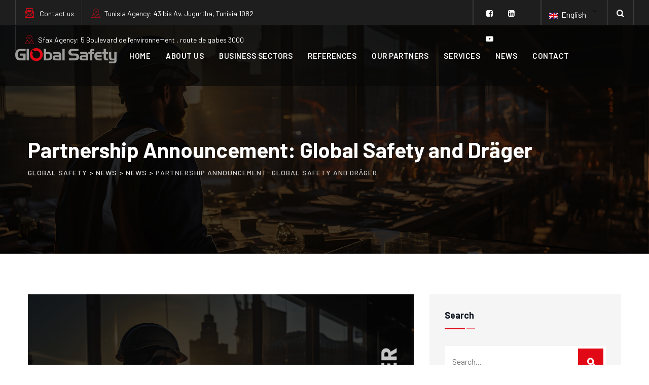

--- FILE ---
content_type: text/html; charset=UTF-8
request_url: http://www.globalsafety.biz/en/annonce-de-partenariat-global-safety-et-drager/
body_size: 17193
content:
<!DOCTYPE html><html
dir=ltr lang=en-GB prefix="og: https://ogp.me/ns#" class="no-js no-svg"><head><meta
charset="UTF-8"><meta
name="viewport" content="width=device-width, initial-scale=1"><link
rel=profile href=https://gmpg.org/xfn/11><title>Annonce de Partenariat : Global Safety et Dräger - Global Safety</title><style>form#stickyelements-form input::-moz-placeholder{color:#4F4F4F}form#stickyelements-form input::-ms-input-placeholder{color:#4F4F4F}form#stickyelements-form input::-webkit-input-placeholder{color:#4F4F4F}form#stickyelements-form input::placeholder{color:#4F4F4F}form#stickyelements-form textarea::placeholder{color:#4F4F4F}form#stickyelements-form textarea::-moz-placeholder{color:#4F4F4F}</style><style>img:is([sizes="auto" i], [sizes^="auto," i]){contain-intrinsic-size:3000px 1500px}</style><meta
name="description" content="Chers clients et partenaires,Nous sommes ravis de vous informer que Global Safetya établi un partenariat stratégique avec Dräger, un leader mondial dans le domaine de la sécurité industrielle. Ce partenariat renforce notre engagement à fournir des solutions de pointe pour la sécurité de nos clients.Dräger Safety : Une Gamme ComplèteGrâce à ce partenariat, Global Safety devient le distributeur"><meta
name="robots" content="max-image-preview:large"><link
rel=canonical href=http://www.globalsafety.biz/en/annonce-de-partenariat-global-safety-et-drager/ ><meta
name="generator" content="All in One SEO (AIOSEO) 4.6.1.1"><meta
property="og:locale" content="en_GB"><meta
property="og:site_name" content="Global Safety - A KEY PLAYER IN THE SAFETY MARKET"><meta
property="og:type" content="article"><meta
property="og:title" content="Annonce de Partenariat : Global Safety et Dräger - Global Safety"><meta
property="og:description" content="Chers clients et partenaires,Nous sommes ravis de vous informer que Global Safetya établi un partenariat stratégique avec Dräger, un leader mondial dans le domaine de la sécurité industrielle. Ce partenariat renforce notre engagement à fournir des solutions de pointe pour la sécurité de nos clients.Dräger Safety : Une Gamme ComplèteGrâce à ce partenariat, Global Safety devient le distributeur"><meta
property="og:url" content="http://www.globalsafety.biz/en/annonce-de-partenariat-global-safety-et-drager/"><meta
property="og:image" content="http://www.globalsafety.biz/wp-content/uploads/2024/02/logo-global-safety.png"><meta
property="og:image:width" content="200"><meta
property="og:image:height" content="30"><meta
property="article:published_time" content="2024-03-06T12:02:13+00:00"><meta
property="article:modified_time" content="2024-04-24T11:05:13+00:00"><meta
property="article:publisher" content="https://www.facebook.com/GLOBALSAFETYTUNISIA"><meta
name="twitter:card" content="summary_large_image"><meta
name="twitter:title" content="Annonce de Partenariat : Global Safety et Dräger - Global Safety"><meta
name="twitter:description" content="Chers clients et partenaires,Nous sommes ravis de vous informer que Global Safetya établi un partenariat stratégique avec Dräger, un leader mondial dans le domaine de la sécurité industrielle. Ce partenariat renforce notre engagement à fournir des solutions de pointe pour la sécurité de nos clients.Dräger Safety : Une Gamme ComplèteGrâce à ce partenariat, Global Safety devient le distributeur"><meta
name="twitter:image" content="http://www.globalsafety.biz/wp-content/uploads/2024/02/logo-global-safety.png"> <script type=application/ld+json class=aioseo-schema>{"@context":"https:\/\/schema.org","@graph":[{"@type":"BlogPosting","@id":"http:\/\/www.globalsafety.biz\/en\/annonce-de-partenariat-global-safety-et-drager\/#blogposting","name":"Annonce de Partenariat : Global Safety et Dr\u00e4ger - Global Safety","headline":"Annonce de Partenariat : Global Safety et Dr\u00e4ger","author":{"@id":"http:\/\/www.globalsafety.biz\/en\/author\/globalsafety\/#author"},"publisher":{"@id":"http:\/\/www.globalsafety.biz\/en\/#organization"},"image":{"@type":"ImageObject","url":"http:\/\/www.globalsafety.biz\/wp-content\/uploads\/2020\/06\/parnter-global-1.png","width":791,"height":420},"datePublished":"2024-03-06T13:02:13+01:00","dateModified":"2024-04-24T13:05:13+02:00","inLanguage":"en-GB","mainEntityOfPage":{"@id":"http:\/\/www.globalsafety.biz\/en\/annonce-de-partenariat-global-safety-et-drager\/#webpage"},"isPartOf":{"@id":"http:\/\/www.globalsafety.biz\/en\/annonce-de-partenariat-global-safety-et-drager\/#webpage"},"articleSection":"News, Partenariats, Drager, Gammes, GlobalSafety, Leaders, Partner, s\u00e9curit\u00e9"},{"@type":"BreadcrumbList","@id":"http:\/\/www.globalsafety.biz\/en\/annonce-de-partenariat-global-safety-et-drager\/#breadcrumblist","itemListElement":[{"@type":"ListItem","@id":"http:\/\/www.globalsafety.biz\/en\/#listItem","position":1,"name":"Home","item":"http:\/\/www.globalsafety.biz\/en\/","nextItem":"http:\/\/www.globalsafety.biz\/en\/annonce-de-partenariat-global-safety-et-drager\/#listItem"},{"@type":"ListItem","@id":"http:\/\/www.globalsafety.biz\/en\/annonce-de-partenariat-global-safety-et-drager\/#listItem","position":2,"name":"Partnership Announcement: Global Safety and Dr\u00e4ger","previousItem":"http:\/\/www.globalsafety.biz\/en\/#listItem"}]},{"@type":"Organization","@id":"http:\/\/www.globalsafety.biz\/en\/#organization","name":"Global Safety","url":"http:\/\/www.globalsafety.biz\/en\/","logo":{"@type":"ImageObject","url":"http:\/\/www.globalsafety.biz\/wp-content\/uploads\/2024\/02\/logo-global-safety.png","@id":"http:\/\/www.globalsafety.biz\/en\/annonce-de-partenariat-global-safety-et-drager\/#organizationLogo","width":200,"height":30},"image":{"@id":"http:\/\/www.globalsafety.biz\/en\/annonce-de-partenariat-global-safety-et-drager\/#organizationLogo"},"sameAs":["https:\/\/www.facebook.com\/GLOBALSAFETYTUNISIA","https:\/\/www.youtube.com\/@globalsafety7065OX_45nqCgcrAE3OGIJUiVw","https:\/\/www.linkedin.com\/company\/global-safety\/"],"contactPoint":{"@type":"ContactPoint","telephone":"+21670253472","contactType":"Customer Support"}},{"@type":"Person","@id":"http:\/\/www.globalsafety.biz\/en\/author\/globalsafety\/#author","url":"http:\/\/www.globalsafety.biz\/en\/author\/globalsafety\/","name":"globalSafety","image":{"@type":"ImageObject","@id":"http:\/\/www.globalsafety.biz\/en\/annonce-de-partenariat-global-safety-et-drager\/#authorImage","url":"https:\/\/secure.gravatar.com\/avatar\/a6a785934c54cd82b89d3bc0931d2d62?s=96&d=mm&r=g","width":96,"height":96,"caption":"globalSafety"}},{"@type":"WebPage","@id":"http:\/\/www.globalsafety.biz\/en\/annonce-de-partenariat-global-safety-et-drager\/#webpage","url":"http:\/\/www.globalsafety.biz\/en\/annonce-de-partenariat-global-safety-et-drager\/","name":"Annonce de Partenariat : Global Safety et Dr\u00e4ger - Global Safety","description":"Chers clients et partenaires,Nous sommes ravis de vous informer que Global Safetya \u00e9tabli un partenariat strat\u00e9gique avec Dr\u00e4ger, un leader mondial dans le domaine de la s\u00e9curit\u00e9 industrielle. Ce partenariat renforce notre engagement \u00e0 fournir des solutions de pointe pour la s\u00e9curit\u00e9 de nos clients.Dr\u00e4ger Safety : Une Gamme Compl\u00e8teGr\u00e2ce \u00e0 ce partenariat, Global Safety devient le distributeur","inLanguage":"en-GB","isPartOf":{"@id":"http:\/\/www.globalsafety.biz\/en\/#website"},"breadcrumb":{"@id":"http:\/\/www.globalsafety.biz\/en\/annonce-de-partenariat-global-safety-et-drager\/#breadcrumblist"},"author":{"@id":"http:\/\/www.globalsafety.biz\/en\/author\/globalsafety\/#author"},"creator":{"@id":"http:\/\/www.globalsafety.biz\/en\/author\/globalsafety\/#author"},"image":{"@type":"ImageObject","url":"http:\/\/www.globalsafety.biz\/wp-content\/uploads\/2020\/06\/parnter-global-1.png","@id":"http:\/\/www.globalsafety.biz\/en\/annonce-de-partenariat-global-safety-et-drager\/#mainImage","width":791,"height":420},"primaryImageOfPage":{"@id":"http:\/\/www.globalsafety.biz\/en\/annonce-de-partenariat-global-safety-et-drager\/#mainImage"},"datePublished":"2024-03-06T13:02:13+01:00","dateModified":"2024-04-24T13:05:13+02:00"},{"@type":"WebSite","@id":"http:\/\/www.globalsafety.biz\/en\/#website","url":"http:\/\/www.globalsafety.biz\/en\/","name":"Global Safety","description":"Activateur sur le march\u00e9 de s\u00e9curit\u00e9","inLanguage":"en-GB","publisher":{"@id":"http:\/\/www.globalsafety.biz\/en\/#organization"}}]}</script> <link
rel=dns-prefetch href=//client.crisp.chat><link
rel=dns-prefetch href=//www.googletagmanager.com><link
rel=dns-prefetch href=//fonts.googleapis.com><link
href=https://fonts.gstatic.com crossorigin rel=preconnect><link
rel=alternate type=application/rss+xml title="Global Safety &raquo; Feed" href=http://www.globalsafety.biz/en/feed/ ><link
rel=alternate type=application/rss+xml title="Global Safety &raquo; Comments Feed" href=http://www.globalsafety.biz/en/comments/feed/ > <script>window._wpemojiSettings={"baseUrl":"https:\/\/s.w.org\/images\/core\/emoji\/15.0.3\/72x72\/","ext":".png","svgUrl":"https:\/\/s.w.org\/images\/core\/emoji\/15.0.3\/svg\/","svgExt":".svg","source":{"concatemoji":"http:\/\/www.globalsafety.biz\/wp-includes\/js\/wp-emoji-release.min.js?ver=6.7.1"}};
/*! This file is auto-generated */
!function(i,n){var o,s,e;function c(e){try{var t={supportTests:e,timestamp:(new Date).valueOf()};sessionStorage.setItem(o,JSON.stringify(t))}catch(e){}}function p(e,t,n){e.clearRect(0,0,e.canvas.width,e.canvas.height),e.fillText(t,0,0);var t=new Uint32Array(e.getImageData(0,0,e.canvas.width,e.canvas.height).data),r=(e.clearRect(0,0,e.canvas.width,e.canvas.height),e.fillText(n,0,0),new Uint32Array(e.getImageData(0,0,e.canvas.width,e.canvas.height).data));return t.every(function(e,t){return e===r[t]})}function u(e,t,n){switch(t){case"flag":return n(e,"\ud83c\udff3\ufe0f\u200d\u26a7\ufe0f","\ud83c\udff3\ufe0f\u200b\u26a7\ufe0f")?!1:!n(e,"\ud83c\uddfa\ud83c\uddf3","\ud83c\uddfa\u200b\ud83c\uddf3")&&!n(e,"\ud83c\udff4\udb40\udc67\udb40\udc62\udb40\udc65\udb40\udc6e\udb40\udc67\udb40\udc7f","\ud83c\udff4\u200b\udb40\udc67\u200b\udb40\udc62\u200b\udb40\udc65\u200b\udb40\udc6e\u200b\udb40\udc67\u200b\udb40\udc7f");case"emoji":return!n(e,"\ud83d\udc26\u200d\u2b1b","\ud83d\udc26\u200b\u2b1b")}return!1}function f(e,t,n){var r="undefined"!=typeof WorkerGlobalScope&&self instanceof WorkerGlobalScope?new OffscreenCanvas(300,150):i.createElement("canvas"),a=r.getContext("2d",{willReadFrequently:!0}),o=(a.textBaseline="top",a.font="600 32px Arial",{});return e.forEach(function(e){o[e]=t(a,e,n)}),o}function t(e){var t=i.createElement("script");t.src=e,t.defer=!0,i.head.appendChild(t)}"undefined"!=typeof Promise&&(o="wpEmojiSettingsSupports",s=["flag","emoji"],n.supports={everything:!0,everythingExceptFlag:!0},e=new Promise(function(e){i.addEventListener("DOMContentLoaded",e,{once:!0})}),new Promise(function(t){var n=function(){try{var e=JSON.parse(sessionStorage.getItem(o));if("object"==typeof e&&"number"==typeof e.timestamp&&(new Date).valueOf()<e.timestamp+604800&&"object"==typeof e.supportTests)return e.supportTests}catch(e){}return null}();if(!n){if("undefined"!=typeof Worker&&"undefined"!=typeof OffscreenCanvas&&"undefined"!=typeof URL&&URL.createObjectURL&&"undefined"!=typeof Blob)try{var e="postMessage("+f.toString()+"("+[JSON.stringify(s),u.toString(),p.toString()].join(",")+"));",r=new Blob([e],{type:"text/javascript"}),a=new Worker(URL.createObjectURL(r),{name:"wpTestEmojiSupports"});return void(a.onmessage=function(e){c(n=e.data),a.terminate(),t(n)})}catch(e){}c(n=f(s,u,p))}t(n)}).then(function(e){for(var t in e)n.supports[t]=e[t],n.supports.everything=n.supports.everything&&n.supports[t],"flag"!==t&&(n.supports.everythingExceptFlag=n.supports.everythingExceptFlag&&n.supports[t]);n.supports.everythingExceptFlag=n.supports.everythingExceptFlag&&!n.supports.flag,n.DOMReady=!1,n.readyCallback=function(){n.DOMReady=!0}}).then(function(){return e}).then(function(){var e;n.supports.everything||(n.readyCallback(),(e=n.source||{}).concatemoji?t(e.concatemoji):e.wpemoji&&e.twemoji&&(t(e.twemoji),t(e.wpemoji)))}))}((window,document),window._wpemojiSettings);</script> <style id=wp-emoji-styles-inline-css>img.wp-smiley,img.emoji{display:inline !important;border:none !important;box-shadow:none !important;height:1em !important;width:1em !important;margin:0
0.07em !important;vertical-align:-0.1em !important;background:none !important;padding:0
!important}</style><style id=global-styles-inline-css>/*<![CDATA[*/:root{--wp--preset--aspect-ratio--square:1;--wp--preset--aspect-ratio--4-3:4/3;--wp--preset--aspect-ratio--3-4:3/4;--wp--preset--aspect-ratio--3-2:3/2;--wp--preset--aspect-ratio--2-3:2/3;--wp--preset--aspect-ratio--16-9:16/9;--wp--preset--aspect-ratio--9-16:9/16;--wp--preset--color--black:#000;--wp--preset--color--cyan-bluish-gray:#abb8c3;--wp--preset--color--white:#fff;--wp--preset--color--pale-pink:#f78da7;--wp--preset--color--vivid-red:#cf2e2e;--wp--preset--color--luminous-vivid-orange:#ff6900;--wp--preset--color--luminous-vivid-amber:#fcb900;--wp--preset--color--light-green-cyan:#7bdcb5;--wp--preset--color--vivid-green-cyan:#00d084;--wp--preset--color--pale-cyan-blue:#8ed1fc;--wp--preset--color--vivid-cyan-blue:#0693e3;--wp--preset--color--vivid-purple:#9b51e0;--wp--preset--gradient--vivid-cyan-blue-to-vivid-purple:linear-gradient(135deg,rgba(6,147,227,1) 0%,rgb(155,81,224) 100%);--wp--preset--gradient--light-green-cyan-to-vivid-green-cyan:linear-gradient(135deg,rgb(122,220,180) 0%,rgb(0,208,130) 100%);--wp--preset--gradient--luminous-vivid-amber-to-luminous-vivid-orange:linear-gradient(135deg,rgba(252,185,0,1) 0%,rgba(255,105,0,1) 100%);--wp--preset--gradient--luminous-vivid-orange-to-vivid-red:linear-gradient(135deg,rgba(255,105,0,1) 0%,rgb(207,46,46) 100%);--wp--preset--gradient--very-light-gray-to-cyan-bluish-gray:linear-gradient(135deg,rgb(238,238,238) 0%,rgb(169,184,195) 100%);--wp--preset--gradient--cool-to-warm-spectrum:linear-gradient(135deg,rgb(74,234,220) 0%,rgb(151,120,209) 20%,rgb(207,42,186) 40%,rgb(238,44,130) 60%,rgb(251,105,98) 80%,rgb(254,248,76) 100%);--wp--preset--gradient--blush-light-purple:linear-gradient(135deg,rgb(255,206,236) 0%,rgb(152,150,240) 100%);--wp--preset--gradient--blush-bordeaux:linear-gradient(135deg,rgb(254,205,165) 0%,rgb(254,45,45) 50%,rgb(107,0,62) 100%);--wp--preset--gradient--luminous-dusk:linear-gradient(135deg,rgb(255,203,112) 0%,rgb(199,81,192) 50%,rgb(65,88,208) 100%);--wp--preset--gradient--pale-ocean:linear-gradient(135deg,rgb(255,245,203) 0%,rgb(182,227,212) 50%,rgb(51,167,181) 100%);--wp--preset--gradient--electric-grass:linear-gradient(135deg,rgb(202,248,128) 0%,rgb(113,206,126) 100%);--wp--preset--gradient--midnight:linear-gradient(135deg,rgb(2,3,129) 0%,rgb(40,116,252) 100%);--wp--preset--font-size--small:13px;--wp--preset--font-size--medium:20px;--wp--preset--font-size--large:36px;--wp--preset--font-size--x-large:42px;--wp--preset--spacing--20:0.44rem;--wp--preset--spacing--30:0.67rem;--wp--preset--spacing--40:1rem;--wp--preset--spacing--50:1.5rem;--wp--preset--spacing--60:2.25rem;--wp--preset--spacing--70:3.38rem;--wp--preset--spacing--80:5.06rem;--wp--preset--shadow--natural:6px 6px 9px rgba(0, 0, 0, 0.2);--wp--preset--shadow--deep:12px 12px 50px rgba(0, 0, 0, 0.4);--wp--preset--shadow--sharp:6px 6px 0px rgba(0, 0, 0, 0.2);--wp--preset--shadow--outlined:6px 6px 0px -3px rgba(255, 255, 255, 1), 6px 6px rgba(0, 0, 0, 1);--wp--preset--shadow--crisp:6px 6px 0px rgba(0, 0, 0, 1)}:where(body){margin:0}.wp-site-blocks>.alignleft{float:left;margin-right:2em}.wp-site-blocks>.alignright{float:right;margin-left:2em}.wp-site-blocks>.aligncenter{justify-content:center;margin-left:auto;margin-right:auto}:where(.is-layout-flex){gap:0.5em}:where(.is-layout-grid){gap:0.5em}.is-layout-flow>.alignleft{float:left;margin-inline-start:0;margin-inline-end:2em}.is-layout-flow>.alignright{float:right;margin-inline-start:2em;margin-inline-end:0}.is-layout-flow>.aligncenter{margin-left:auto !important;margin-right:auto !important}.is-layout-constrained>.alignleft{float:left;margin-inline-start:0;margin-inline-end:2em}.is-layout-constrained>.alignright{float:right;margin-inline-start:2em;margin-inline-end:0}.is-layout-constrained>.aligncenter{margin-left:auto !important;margin-right:auto !important}.is-layout-constrained>:where(:not(.alignleft):not(.alignright):not(.alignfull)){margin-left:auto !important;margin-right:auto !important}body .is-layout-flex{display:flex}.is-layout-flex{flex-wrap:wrap;align-items:center}.is-layout-flex>:is(*,div){margin:0}body .is-layout-grid{display:grid}.is-layout-grid>:is(*,div){margin:0}body{padding-top:0px;padding-right:0px;padding-bottom:0px;padding-left:0px}a:where(:not(.wp-element-button)){text-decoration:underline}:root :where(.wp-element-button,.wp-block-button__link){background-color:#32373c;border-width:0;color:#fff;font-family:inherit;font-size:inherit;line-height:inherit;padding:calc(0.667em + 2px) calc(1.333em + 2px);text-decoration:none}.has-black-color{color:var(--wp--preset--color--black) !important}.has-cyan-bluish-gray-color{color:var(--wp--preset--color--cyan-bluish-gray) !important}.has-white-color{color:var(--wp--preset--color--white) !important}.has-pale-pink-color{color:var(--wp--preset--color--pale-pink) !important}.has-vivid-red-color{color:var(--wp--preset--color--vivid-red) !important}.has-luminous-vivid-orange-color{color:var(--wp--preset--color--luminous-vivid-orange) !important}.has-luminous-vivid-amber-color{color:var(--wp--preset--color--luminous-vivid-amber) !important}.has-light-green-cyan-color{color:var(--wp--preset--color--light-green-cyan) !important}.has-vivid-green-cyan-color{color:var(--wp--preset--color--vivid-green-cyan) !important}.has-pale-cyan-blue-color{color:var(--wp--preset--color--pale-cyan-blue) !important}.has-vivid-cyan-blue-color{color:var(--wp--preset--color--vivid-cyan-blue) !important}.has-vivid-purple-color{color:var(--wp--preset--color--vivid-purple) !important}.has-black-background-color{background-color:var(--wp--preset--color--black) !important}.has-cyan-bluish-gray-background-color{background-color:var(--wp--preset--color--cyan-bluish-gray) !important}.has-white-background-color{background-color:var(--wp--preset--color--white) !important}.has-pale-pink-background-color{background-color:var(--wp--preset--color--pale-pink) !important}.has-vivid-red-background-color{background-color:var(--wp--preset--color--vivid-red) !important}.has-luminous-vivid-orange-background-color{background-color:var(--wp--preset--color--luminous-vivid-orange) !important}.has-luminous-vivid-amber-background-color{background-color:var(--wp--preset--color--luminous-vivid-amber) !important}.has-light-green-cyan-background-color{background-color:var(--wp--preset--color--light-green-cyan) !important}.has-vivid-green-cyan-background-color{background-color:var(--wp--preset--color--vivid-green-cyan) !important}.has-pale-cyan-blue-background-color{background-color:var(--wp--preset--color--pale-cyan-blue) !important}.has-vivid-cyan-blue-background-color{background-color:var(--wp--preset--color--vivid-cyan-blue) !important}.has-vivid-purple-background-color{background-color:var(--wp--preset--color--vivid-purple) !important}.has-black-border-color{border-color:var(--wp--preset--color--black) !important}.has-cyan-bluish-gray-border-color{border-color:var(--wp--preset--color--cyan-bluish-gray) !important}.has-white-border-color{border-color:var(--wp--preset--color--white) !important}.has-pale-pink-border-color{border-color:var(--wp--preset--color--pale-pink) !important}.has-vivid-red-border-color{border-color:var(--wp--preset--color--vivid-red) !important}.has-luminous-vivid-orange-border-color{border-color:var(--wp--preset--color--luminous-vivid-orange) !important}.has-luminous-vivid-amber-border-color{border-color:var(--wp--preset--color--luminous-vivid-amber) !important}.has-light-green-cyan-border-color{border-color:var(--wp--preset--color--light-green-cyan) !important}.has-vivid-green-cyan-border-color{border-color:var(--wp--preset--color--vivid-green-cyan) !important}.has-pale-cyan-blue-border-color{border-color:var(--wp--preset--color--pale-cyan-blue) !important}.has-vivid-cyan-blue-border-color{border-color:var(--wp--preset--color--vivid-cyan-blue) !important}.has-vivid-purple-border-color{border-color:var(--wp--preset--color--vivid-purple) !important}.has-vivid-cyan-blue-to-vivid-purple-gradient-background{background:var(--wp--preset--gradient--vivid-cyan-blue-to-vivid-purple) !important}.has-light-green-cyan-to-vivid-green-cyan-gradient-background{background:var(--wp--preset--gradient--light-green-cyan-to-vivid-green-cyan) !important}.has-luminous-vivid-amber-to-luminous-vivid-orange-gradient-background{background:var(--wp--preset--gradient--luminous-vivid-amber-to-luminous-vivid-orange) !important}.has-luminous-vivid-orange-to-vivid-red-gradient-background{background:var(--wp--preset--gradient--luminous-vivid-orange-to-vivid-red) !important}.has-very-light-gray-to-cyan-bluish-gray-gradient-background{background:var(--wp--preset--gradient--very-light-gray-to-cyan-bluish-gray) !important}.has-cool-to-warm-spectrum-gradient-background{background:var(--wp--preset--gradient--cool-to-warm-spectrum) !important}.has-blush-light-purple-gradient-background{background:var(--wp--preset--gradient--blush-light-purple) !important}.has-blush-bordeaux-gradient-background{background:var(--wp--preset--gradient--blush-bordeaux) !important}.has-luminous-dusk-gradient-background{background:var(--wp--preset--gradient--luminous-dusk) !important}.has-pale-ocean-gradient-background{background:var(--wp--preset--gradient--pale-ocean) !important}.has-electric-grass-gradient-background{background:var(--wp--preset--gradient--electric-grass) !important}.has-midnight-gradient-background{background:var(--wp--preset--gradient--midnight) !important}.has-small-font-size{font-size:var(--wp--preset--font-size--small) !important}.has-medium-font-size{font-size:var(--wp--preset--font-size--medium) !important}.has-large-font-size{font-size:var(--wp--preset--font-size--large) !important}.has-x-large-font-size{font-size:var(--wp--preset--font-size--x-large) !important}:where(.wp-block-post-template.is-layout-flex){gap:1.25em}:where(.wp-block-post-template.is-layout-grid){gap:1.25em}:where(.wp-block-columns.is-layout-flex){gap:2em}:where(.wp-block-columns.is-layout-grid){gap:2em}:root :where(.wp-block-pullquote){font-size:1.5em;line-height:1.6}/*]]>*/</style><link
rel=stylesheet id=contact-form-7-css href='http://www.globalsafety.biz/wp-content/plugins/contact-form-7/includes/css/styles.css?ver=5.9.3' media=all><link
rel=stylesheet id=trp-language-switcher-style-css href='http://www.globalsafety.biz/wp-content/plugins/translatepress-multilingual/assets/css/trp-language-switcher.css?ver=2.7.5' media=all><link
rel=stylesheet id=dsvy-all-gfonts-css href='https://fonts.googleapis.com/css?family=Barlow%3A100%2C100italic%2C200%2C200italic%2C300%2C300italic%2C500%2C500italic%2C600%2C600italic%2C700%2C700italic%2C800%2C800italic%2C900%2C900italic%2Citalic%2Cregular%2Cregular%2C700%2C800%2C600%2C500%7CBarlow+Condensed%3A700%2C600%2C500&#038;ver=6.7.1' media=all><link
rel=stylesheet id=elementor-icons-css href='http://www.globalsafety.biz/wp-content/plugins/elementor/assets/lib/eicons/css/elementor-icons.min.css?ver=5.29.0' media=all><link
rel=stylesheet id=elementor-frontend-css href='http://www.globalsafety.biz/wp-content/plugins/elementor/assets/css/frontend.min.css?ver=3.21.1' media=all><link
rel=stylesheet id=swiper-css href='http://www.globalsafety.biz/wp-content/plugins/elementor/assets/lib/swiper/v8/css/swiper.min.css?ver=8.4.5' media=all><link
rel=stylesheet id=elementor-post-7-css href='http://www.globalsafety.biz/wp-content/uploads/elementor/css/post-7.css?ver=1713949861' media=all><link
rel=stylesheet id=elementor-pro-css href='http://www.globalsafety.biz/wp-content/plugins/elementor-pro/assets/css/frontend.min.css?ver=3.21.0' media=all><link
rel=stylesheet id=bootstrap-css href='http://www.globalsafety.biz/wp-content/themes/digicop/libraries/bootstrap/css/bootstrap.min.css?ver=6.7.1' media=all><link
rel=stylesheet id=dsvy-all-style-css href='http://www.globalsafety.biz/wp-content/themes/digicop/css/all.min.css?ver=6.7.1' media=all><link
rel=stylesheet id=magnific-popup-css href='http://www.globalsafety.biz/wp-content/themes/digicop/libraries/magnific-popup/magnific-popup.css?ver=6.7.1' media=all><link
rel=stylesheet id=dsvy-base-icons-css href='http://www.globalsafety.biz/wp-content/themes/digicop/libraries/designervily-base-icons/css/designervily-base-icons.css?ver=6.7.1' media=all><link
rel=stylesheet id=balloon-css href='http://www.globalsafety.biz/wp-content/themes/digicop/libraries/balloon/balloon.min.css?ver=6.7.1' media=all><link
rel=stylesheet id=dsvy-dynamic-style-css href='http://www.globalsafety.biz/wp-content/dsvy-digicop-css/theme-style.min.css?ver=705163' media=all><link
rel=stylesheet id=dsvy-responsive-style-css href='http://www.globalsafety.biz/wp-content/themes/digicop/css/responsive.min.css?ver=6.7.1' media=all><link
rel=stylesheet id=mystickyelements-google-fonts-css href='https://fonts.googleapis.com/css?family=Poppins%3A400%2C500%2C600%2C700&#038;ver=6.7.1' media=all><link
rel=stylesheet id=font-awesome-css-css href='http://www.globalsafety.biz/wp-content/plugins/mystickyelements/css/font-awesome.min.css?ver=2.1.6' media=all><link
rel=stylesheet id=mystickyelements-front-css-css href='http://www.globalsafety.biz/wp-content/plugins/mystickyelements/css/mystickyelements-front.min.css?ver=2.1.6' media=all><link
rel=stylesheet id=intl-tel-input-css href='http://www.globalsafety.biz/wp-content/plugins/mystickyelements/intl-tel-input-src/build/css/intlTelInput.css?ver=2.1.6' media=all><link
rel=stylesheet id=google-fonts-1-css href='https://fonts.googleapis.com/css?family=Roboto%3A100%2C100italic%2C200%2C200italic%2C300%2C300italic%2C400%2C400italic%2C500%2C500italic%2C600%2C600italic%2C700%2C700italic%2C800%2C800italic%2C900%2C900italic%7CRoboto+Slab%3A100%2C100italic%2C200%2C200italic%2C300%2C300italic%2C400%2C400italic%2C500%2C500italic%2C600%2C600italic%2C700%2C700italic%2C800%2C800italic%2C900%2C900italic&#038;display=swap&#038;ver=6.7.1' media=all><link
rel=preconnect href=https://fonts.gstatic.com/ crossorigin><script src="http://www.globalsafety.biz/wp-includes/js/jquery/jquery.min.js?ver=3.7.1" id=jquery-core-js></script> <script src="http://www.globalsafety.biz/wp-includes/js/jquery/jquery-migrate.min.js?ver=3.4.1" id=jquery-migrate-js></script> <script src="http://www.globalsafety.biz/wp-content/themes/digicop/libraries/magnific-popup/jquery.magnific-popup.min.js?ver=6.7.1" id=magnific-popup-js></script> <script src="http://www.globalsafety.biz/wp-content/themes/digicop/libraries/sticky-toolkit/jquery.sticky-kit.min.js?ver=6.7.1" id=jquery-sticky-js></script> <script id=dsvy-core-script-js-extra>var dsvy_js_variables={"responsive":"1200"};</script> <script src="http://www.globalsafety.biz/wp-content/themes/digicop/js/core.min.js?ver=6.7.1" id=dsvy-core-script-js></script> <script src="http://www.globalsafety.biz/wp-content/themes/digicop/js/elementor.min.js?ver=6.7.1" id=dsvy-elementor-script-js></script> <script src="http://www.globalsafety.biz/wp-content/themes/digicop/libraries/isotope/isotope.pkgd.min.js?ver=6.7.1" id=isotope-js></script>  <script src="https://www.googletagmanager.com/gtag/js?id=GT-PHGH4HQQ" id=google_gtagjs-js async></script> <script id=google_gtagjs-js-after>window.dataLayer=window.dataLayer||[];function gtag(){dataLayer.push(arguments);}
gtag("set","linker",{"domains":["www.globalsafety.biz"]});gtag("js",new Date());gtag("set","developer_id.dZTNiMT",true);gtag("config","GT-PHGH4HQQ");</script> <link
rel=https://api.w.org/ href=http://www.globalsafety.biz/en/wp-json/ ><link
rel=alternate title=JSON type=application/json href=http://www.globalsafety.biz/en/wp-json/wp/v2/posts/38><link
rel=EditURI type=application/rsd+xml title=RSD href=http://www.globalsafety.biz/xmlrpc.php?rsd><meta
name="generator" content="WordPress 6.7.1"><link
rel=shortlink href='http://www.globalsafety.biz/en/?p=38'><link
rel=alternate title="oEmbed (JSON)" type=application/json+oembed href="http://www.globalsafety.biz/en/wp-json/oembed/1.0/embed?url=http%3A%2F%2Fwww.globalsafety.biz%2Fen%2Fannonce-de-partenariat-global-safety-et-drager%2F"><link
rel=alternate title="oEmbed (XML)" type=text/xml+oembed href="http://www.globalsafety.biz/en/wp-json/oembed/1.0/embed?url=http%3A%2F%2Fwww.globalsafety.biz%2Fen%2Fannonce-de-partenariat-global-safety-et-drager%2F&#038;format=xml"><style>.site-header .dsvy-bg-color-blackish, .site-header .dsvy-sticky-on.dsvy-sticky-bg-color-blackish{background-color:#070707a3}</style><meta
name="generator" content="Site Kit by Google 1.141.0"><link
rel=alternate hreflang=fr-FR href=http://www.globalsafety.biz/annonce-de-partenariat-global-safety-et-drager/ ><link
rel=alternate hreflang=en-GB href=http://www.globalsafety.biz/en/annonce-de-partenariat-global-safety-et-drager/ ><link
rel=alternate hreflang=fr href=http://www.globalsafety.biz/annonce-de-partenariat-global-safety-et-drager/ ><link
rel=alternate hreflang=en href=http://www.globalsafety.biz/en/annonce-de-partenariat-global-safety-et-drager/ > <script>document.documentElement.className=document.documentElement.className.replace('no-js','js');</script> <style>.no-js
img.lazyload{display:none}figure.wp-block-image
img.lazyloading{min-width:150px}.lazyload,.lazyloading{opacity:0}.lazyloaded{opacity:1;transition:opacity 400ms;transition-delay:0ms}</style><meta
name="generator" content="Elementor 3.21.1; features: e_optimized_assets_loading, additional_custom_breakpoints; settings: css_print_method-external, google_font-enabled, font_display-swap"> <script>!function(f,b,e,v,n,t,s){if(f.fbq)return;n=f.fbq=function(){n.callMethod?n.callMethod.apply(n,arguments):n.queue.push(arguments)};if(!f._fbq)f._fbq=n;n.push=n;n.loaded=!0;n.version='2.0';n.queue=[];t=b.createElement(e);t.async=!0;t.src=v;s=b.getElementsByTagName(e)[0];s.parentNode.insertBefore(t,s)}(window,document,'script','https://connect.facebook.net/en_US/fbevents.js?v=next');</script>  <script>var url=window.location.origin+'?ob=open-bridge';fbq('set','openbridge','1496619911206969',url);</script> <script>fbq('init','1496619911206969',{},{"agent":"wordpress-6.7.1-3.0.16"})</script><script>fbq('track','PageView',[]);</script> 
<noscript>
<img
height=1 width=1 style=display:none alt=fbpx
src="https://www.facebook.com/tr?id=1496619911206969&ev=PageView&noscript=1">
</noscript><meta
name="generator" content="Powered by Slider Revolution 6.6.14 - responsive, Mobile-Friendly Slider Plugin for WordPress with comfortable drag and drop interface."><link
rel=icon href=http://www.globalsafety.biz/wp-content/uploads/2024/02/cropped-circle-32x32.png sizes=32x32><link
rel=icon href=http://www.globalsafety.biz/wp-content/uploads/2024/02/cropped-circle-192x192.png sizes=192x192><link
rel=apple-touch-icon href=http://www.globalsafety.biz/wp-content/uploads/2024/02/cropped-circle-180x180.png><meta
name="msapplication-TileImage" content="http://www.globalsafety.biz/wp-content/uploads/2024/02/cropped-circle-270x270.png"> <script>function setREVStartSize(e){window.RSIW=window.RSIW===undefined?window.innerWidth:window.RSIW;window.RSIH=window.RSIH===undefined?window.innerHeight:window.RSIH;try{var pw=document.getElementById(e.c).parentNode.offsetWidth,newh;pw=pw===0||isNaN(pw)||(e.l=="fullwidth"||e.layout=="fullwidth")?window.RSIW:pw;e.tabw=e.tabw===undefined?0:parseInt(e.tabw);e.thumbw=e.thumbw===undefined?0:parseInt(e.thumbw);e.tabh=e.tabh===undefined?0:parseInt(e.tabh);e.thumbh=e.thumbh===undefined?0:parseInt(e.thumbh);e.tabhide=e.tabhide===undefined?0:parseInt(e.tabhide);e.thumbhide=e.thumbhide===undefined?0:parseInt(e.thumbhide);e.mh=e.mh===undefined||e.mh==""||e.mh==="auto"?0:parseInt(e.mh,0);if(e.layout==="fullscreen"||e.l==="fullscreen")
newh=Math.max(e.mh,window.RSIH);else{e.gw=Array.isArray(e.gw)?e.gw:[e.gw];for(var i in e.rl)if(e.gw[i]===undefined||e.gw[i]===0)e.gw[i]=e.gw[i-1];e.gh=e.el===undefined||e.el===""||(Array.isArray(e.el)&&e.el.length==0)?e.gh:e.el;e.gh=Array.isArray(e.gh)?e.gh:[e.gh];for(var i in e.rl)if(e.gh[i]===undefined||e.gh[i]===0)e.gh[i]=e.gh[i-1];var nl=new Array(e.rl.length),ix=0,sl;e.tabw=e.tabhide>=pw?0:e.tabw;e.thumbw=e.thumbhide>=pw?0:e.thumbw;e.tabh=e.tabhide>=pw?0:e.tabh;e.thumbh=e.thumbhide>=pw?0:e.thumbh;for(var i in e.rl)nl[i]=e.rl[i]<window.RSIW?0:e.rl[i];sl=nl[0];for(var i in nl)if(sl>nl[i]&&nl[i]>0){sl=nl[i];ix=i;}
var m=pw>(e.gw[ix]+e.tabw+e.thumbw)?1:(pw-(e.tabw+e.thumbw))/(e.gw[ix]);newh=(e.gh[ix]*m)+(e.tabh+e.thumbh);}
var el=document.getElementById(e.c);if(el!==null&&el)el.style.height=newh+"px";el=document.getElementById(e.c+"_wrapper");if(el!==null&&el){el.style.height=newh+"px";el.style.display="block";}}catch(e){console.log("Failure at Presize of Slider:"+e)}};</script> <style id=wp-custom-css>.dsvy-service-style-1 .designervily-box-content{height:216px}@media (min-width: 1201px){.dsvy-header-style-2 .dsvy-navbar div>ul>li>a{margin:0
15px!important}}.dsvy-service-icon-wrapper{display:none!important}.trp-language-switcher{height:49px}.trp-language-switcher .trp-ls-shortcode-language{display:inline-block;height:1px;overflow:hidden;visibility:hidden;z-index:1;max-height:250px;overflow-y:auto;left:0;top:0;min-height:auto;background:#FFF}.trp-language-switcher>div{background-color:#1e1e1e!important;border:0px;height:49px}.trp-language-switcher>div>a{color:#FFF!important;padding:0px}.trp-language-switcher>div>a:hover{color:#1E1E1E}.trp-language-switcher{height:100%;position:relative;box-sizing:border-box;width:100%;text-overflow:ellipsis;white-space:nowrap}.trp-language-switcher>div>a{display:block;padding:-2px 10px;border-radius:3px;text-decoration:none;color:#1E1E1E;font-style:normal;font-weight:400;font-size:16px}</style></head><body
class="post-template-default single single-post postid-38 single-format-standard translatepress-en_GB dsvy-sidebar-exists dsvy-sidebar-right elementor-default elementor-kit-7 elementor-page elementor-page-38"><div
id=page class="site dsvy-parent-header-style-2">
<a
class="skip-link screen-reader-text" href=#content data-no-translation data-trp-gettext>Skip to content</a><header
id=masthead class="site-header dsvy-header-style-2"><div
class=dsvy-header-overlay><div
class=dsvy-header-height-wrapper><div
class="dsvy-header-inner dsvy-sticky-logo-no dsvy-responsive-logo-no dsvy-responsive-header-bgcolor-white dsvy-header-wrapper dsvy-bg-color-blackish dsvy-header-sticky-yes dsvy-sticky-type- dsvy-sticky-bg-color-white"><div
class="dsvy-pre-header-wrapper  dsvy-bg-color-custom dsvy-color-white"><div
class=container><div
class="d-flex justify-content-between"><div
class=dsvy-pre-header-left><ul
class="dsvy-contact-info dsvy-skincolor-icon"><li><i
class=dsvy-base-icon-letter></i> <a
href=http://www.globalsafety.biz/en/contact/ >Contact us</a></li><li><i
class=dsvy-base-icon-placeholder-1></i>Tunisia Agency: 43 bis Av. Jugurtha, Tunisia 1082</li><li><i
class=dsvy-base-icon-placeholder-1></i>Sfax Agency: 5 Boulevard de l’environnement , route de gabes 3000</li></ul></div><div
class=dsvy-pre-header-right><ul
class=dsvy-social-links><li
class="dsvy-social-li dsvy-social-facebook"><a
href=https://www.facebook.com/GLOBALSAFETYTUNISIA target=_blank><span><i
class=dsvy-base-icon-facebook-squared></i></span></a></li><li
class="dsvy-social-li dsvy-social-linkedin"><a
href=https://www.linkedin.com/company/global-safety/ target=_blank><span><i
class=dsvy-base-icon-linkedin-squared></i></span></a></li><li
class="dsvy-social-li dsvy-social-youtube"><a
href=https://www.youtube.com/@globalsafety7065OX_45nqCgcrAE3OGIJUiVw target=_blank><span><i
class=dsvy-base-icon-youtube-play></i></span></a></li></ul><div
class=trp_language_switcher_shortcode style="z-index: 99999"><div
class="trp-language-switcher trp-language-switcher-container"><div
class=trp-ls-shortcode-current-language>
<a
href=# class="trp-ls-shortcode-disabled-language trp-ls-disabled-language" title=English>
<img
class="trp-flag-image lazyload" data-src=http://www.globalsafety.biz/wp-content/plugins/translatepress-multilingual/assets/images/flags/en_GB.png width=18 height=12 alt=en_GB title=English src="[data-uri]" style="--smush-placeholder-width: 18px; --smush-placeholder-aspect-ratio: 18/12;"><noscript><img
class="trp-flag-image lazyload" data-src=http://www.globalsafety.biz/wp-content/plugins/translatepress-multilingual/assets/images/flags/en_GB.png width=18 height=12 alt=en_GB title=English src="[data-uri]" style="--smush-placeholder-width: 18px; --smush-placeholder-aspect-ratio: 18/12;"><noscript><img
class=trp-flag-image src=http://www.globalsafety.biz/wp-content/plugins/translatepress-multilingual/assets/images/flags/en_GB.png width=18 height=12 alt=en_GB title=English></noscript></noscript> English	</a></div><div
class=trp-ls-shortcode-language>
<a
href=# class="trp-ls-shortcode-disabled-language trp-ls-disabled-language" title=English>
<img
class="trp-flag-image lazyload" data-src=http://www.globalsafety.biz/wp-content/plugins/translatepress-multilingual/assets/images/flags/en_GB.png width=18 height=12 alt=en_GB title=English src="[data-uri]" style="--smush-placeholder-width: 18px; --smush-placeholder-aspect-ratio: 18/12;"><noscript><img
class="trp-flag-image lazyload" data-src=http://www.globalsafety.biz/wp-content/plugins/translatepress-multilingual/assets/images/flags/en_GB.png width=18 height=12 alt=en_GB title=English src="[data-uri]" style="--smush-placeholder-width: 18px; --smush-placeholder-aspect-ratio: 18/12;"><noscript><img
class=trp-flag-image src=http://www.globalsafety.biz/wp-content/plugins/translatepress-multilingual/assets/images/flags/en_GB.png width=18 height=12 alt=en_GB title=English></noscript></noscript> English	</a>
<a
href=http://www.globalsafety.biz/annonce-de-partenariat-global-safety-et-drager/ title=French>
<img
class="trp-flag-image lazyload" data-src=http://www.globalsafety.biz/wp-content/plugins/translatepress-multilingual/assets/images/flags/fr_FR.png width=18 height=12 alt=fr_FR title=French src="[data-uri]" style="--smush-placeholder-width: 18px; --smush-placeholder-aspect-ratio: 18/12;"><noscript><img
class=trp-flag-image src=http://www.globalsafety.biz/wp-content/plugins/translatepress-multilingual/assets/images/flags/fr_FR.png width=18 height=12 alt=fr_FR title=French></noscript> French </a></div></div></div><div
class=dsvy-header-search-btn><a
href=#><i
class=dsvy-base-icon-search></i></a></div></div></div></div></div><div
class="d-flex justify-content-between align-items-center dsvy-header-content"><div
class=dsvy-logo-menuarea><div
class="site-branding dsvy-logo-area"><div
class=wrap><div
class=site-title><a
href=http://www.globalsafety.biz/en/ rel=home><img
class="dsvy-main-logo lazyload" data-src=http://www.globalsafety.biz/wp-content/uploads/2024/02/logo-global-safety.png alt="Global Safety" title="Global Safety" src="[data-uri]" style="--smush-placeholder-width: 200px; --smush-placeholder-aspect-ratio: 200/30;"><noscript><img
class=dsvy-main-logo src=http://www.globalsafety.biz/wp-content/uploads/2024/02/logo-global-safety.png alt="Global Safety" title="Global Safety"></noscript></a></div></div></div><div
class=navigation-top>
<button
id=menu-toggle class=nav-menu-toggle>
<i
class=dsvy-base-icon-menu></i>
</button><div
class=wrap><nav
id=site-navigation class="main-navigation dsvy-navbar  dsvy-main-active-color-globalcolor dsvy-dropdown-active-color-globalcolor" aria-label="Top Menu" data-no-translation-aria-label><div
class=menu-main-menu-container><ul
id=dsvy-top-menu class=menu> <li
id=menu-item-125 class="menu-item menu-item-type-post_type menu-item-object-page menu-item-home menu-item-125"> <a
href=http://www.globalsafety.biz/en/ >Home</a> </li>
<li
id=menu-item-693 class="menu-item menu-item-type-post_type menu-item-object-page menu-item-693"> <a
href=http://www.globalsafety.biz/en/qui-sommes-nous/ >About us</a> </li>
<li
id=menu-item-117 class="menu-item menu-item-type-post_type menu-item-object-page menu-item-117"> <a
href=http://www.globalsafety.biz/en/secteur-dactivites/ >Business sectors</a> </li>
<li
id=menu-item-165 class="menu-item menu-item-type-post_type menu-item-object-page menu-item-165"> <a
href=http://www.globalsafety.biz/en/references/ >References</a> </li>
<li
id=menu-item-1154 class="menu-item menu-item-type-post_type menu-item-object-page menu-item-1154"> <a
href=http://www.globalsafety.biz/en/nos-partenaires/ >Our partners</a> </li>
<li
id=menu-item-685 class="menu-item menu-item-type-post_type menu-item-object-page menu-item-685"> <a
href=http://www.globalsafety.biz/en/services-formations/ >Services</a> </li>
<li
id=menu-item-119 class="menu-item menu-item-type-post_type menu-item-object-page menu-item-119"> <a
href=http://www.globalsafety.biz/en/actualites/ >News</a> </li>
<li
id=menu-item-118 class="menu-item menu-item-type-post_type menu-item-object-page menu-item-118"> <a
href=http://www.globalsafety.biz/en/contact/ >Contact</a> </li></ul></div></nav></div></div></div><div
class=dsvy-right-box><div
class=dsvy-search-cart-box></div></div></div></div></div></div><div
class="dsvy-title-bar-wrapper  dsvy-bg-color-transparent dsvy-bg-image-yes dsvy-titlebar-style-left"><div
class=container><div
class=dsvy-title-bar-content><div
class=dsvy-title-bar-content-inner><div
class=dsvy-tbar><div
class="dsvy-tbar-inner container"><h1 class="dsvy-tbar-title"> Partnership Announcement: Global Safety and Dräger</h1></div></div><div
class=dsvy-breadcrumb><div
class=dsvy-breadcrumb-inner><span><a
title="Go to Global Safety." href=http://www.globalsafety.biz/en class=home><span>Global Safety</span></a></span> &gt; <span><a
title="Go to Actualités." href=http://www.globalsafety.biz/en/actualites-2/ class="post-root post post-post"><span>News</span></a></span> &gt; <span><a
title="Go to the News Category archives." href=http://www.globalsafety.biz/en/category/news/ class="taxonomy category"><span>News</span></a></span> &gt; <span><span
class="post post-post current-item">Partnership Announcement: Global Safety and Dräger</span></span></div></div></div></div></div></div></header><div
class=site-content-contain><div
class=site-content-wrap><div
id=content class="site-content container"><div
class="row multi-columns-row"><div
class=dsvy-header-search-form-wrapper><div
class=dsvy-search-close><i
class=dsvy-base-icon-cancel></i></div><form
role=search method=get class=search-form action=http://www.globalsafety.biz/en/ data-trp-original-action=http://www.globalsafety.biz/en/ >
<label
for=search-form-67540e9d1855d>
<span
class=screen-reader-text data-no-translation data-trp-gettext>Search for:</span>
</label>
<input
type=search id=search-form-67540e9d1855d class=search-field placeholder="Type whatever you want" value name=s>
<button
type=submit class=search-submit>Search</button>
<input
type=hidden name=trp-form-language value=en></form></div><div
id=primary class="content-area col-md-9 col-lg-9"><main
id=main class=site-main><article
id=post-38 class="post-38 post type-post status-publish format-standard has-post-thumbnail hentry category-news category-partenariats tag-drager tag-gammes tag-globalsafety tag-leaders tag-partner tag-securite"><div
class=dsvy-blog-classic><div
class=dsvy-featured-wrapper><img
loading=lazy width=791 height=420 data-src=http://www.globalsafety.biz/wp-content/uploads/2020/06/parnter-global-1.png class="attachment-full size-full wp-post-image lazyload" alt data-srcset="http://www.globalsafety.biz/wp-content/uploads/2020/06/parnter-global-1.png 791w, http://www.globalsafety.biz/wp-content/uploads/2020/06/parnter-global-1-300x159.png 300w, http://www.globalsafety.biz/wp-content/uploads/2020/06/parnter-global-1-768x408.png 768w, http://www.globalsafety.biz/wp-content/uploads/2020/06/parnter-global-1-770x409.png 770w" data-sizes="(max-width: 791px) 100vw, 791px" src="[data-uri]" style="--smush-placeholder-width: 791px; --smush-placeholder-aspect-ratio: 791/420;"><noscript><img
loading=lazy width=791 height=420 src=http://www.globalsafety.biz/wp-content/uploads/2020/06/parnter-global-1.png class="attachment-full size-full wp-post-image" alt srcset="http://www.globalsafety.biz/wp-content/uploads/2020/06/parnter-global-1.png 791w, http://www.globalsafety.biz/wp-content/uploads/2020/06/parnter-global-1-300x159.png 300w, http://www.globalsafety.biz/wp-content/uploads/2020/06/parnter-global-1-768x408.png 768w, http://www.globalsafety.biz/wp-content/uploads/2020/06/parnter-global-1-770x409.png 770w" sizes="(max-width: 791px) 100vw, 791px"></noscript></div><div
class=dsvy-blog-classic-inner><div
class=dsvy-entry-content><div
data-elementor-type=wp-post data-elementor-id=38 class="elementor elementor-38" data-elementor-post-type=post><section
class="elementor-section elementor-top-section elementor-element elementor-element-7ed2a76 dsvy-col-stretched-none dsvy-bg-color-over-image elementor-section-boxed elementor-section-height-default elementor-section-height-default" data-id=7ed2a76 data-element_type=section><div
class="elementor-container elementor-column-gap-default"><div
class="elementor-column elementor-col-100 elementor-top-column elementor-element elementor-element-1fad8b70 dsvy-bg-color-over-image" data-id=1fad8b70 data-element_type=column><div
class="elementor-widget-wrap elementor-element-populated"><div
class="elementor-element elementor-element-45cba9f5 elementor-widget elementor-widget-text-editor" data-id=45cba9f5 data-element_type=widget data-widget_type=text-editor.default><div
class=elementor-widget-container><p>Dear customers and partners,</p><p>We are delighted to inform you that Global Safety has established a strategic partnership with Dräger, a world leader in industrial safety. This partnership reinforces our commitment to provide cutting-edge solutions for the safety of our customers.</p><p>Dräger Safety: A complete range</p><p>Thanks to this partnership, Global Safety has become the official distributor of Dräger Safety products in our region. Here are some of the solutions we now offer:</p></div></div><div
class="elementor-element elementor-element-6aa2a1d elementor-widget elementor-widget-text-editor" data-id=6aa2a1d data-element_type=widget data-widget_type=text-editor.default><div
class=elementor-widget-container><ol>
<li><strong>Portable and Fixed Gas Detectors</strong> :<ul>
<li>Portable gas detectors provide reliable detection of flammable gases, oxygen, CO, H₂S, NO₂ and SO₂. <a
href=https://www.draeger.com/en_uk/Safety/Portable-Gas-Detectors>They are designed for the personal protection and safety of your teams.</a><a
href=https://www.draeger.com/en_uk/Safety/Portable-Gas-Detectors><sup>1</sup></a>.</li>
<li>Dräger fixed gas detectors offer continuous monitoring in industrial environments. <a
href=https://www.draeger.com/en_uk/Safety/Fixed-Gas-Detectors>They detect a variety of toxic, flammable and oxygen gases, ensuring safety at every step.</a><a
href=https://www.draeger.com/en_uk/Safety/Fixed-Gas-Detectors><sup>2</sup></a>.</li></ul>
</li>
<li><strong>Breathing Apparatus</strong> :<ul>
<li>Dräger respirators are designed to protect your employees from respiratory hazards. They offer comfort, reliability and performance in demanding conditions.</li></ul>
</li>
<li><strong>Maintenance and Services</strong> :<ul>
<li>Our qualified maintenance team maintains and calibrates your Dräger equipment to ensure it remains effective and compliant.</li></ul>
</li></ol></div></div><div
class="elementor-element elementor-element-d6772b6 elementor-widget elementor-widget-text-editor" data-id=d6772b6 data-element_type=widget data-widget_type=text-editor.default><div
class=elementor-widget-container>
<span
style="text-decoration: underline;"><strong>Why choose Global Safety and Dräger?</strong></span><ul>
<li><strong>Technical Expertise</strong> : Our experts are trained to advise you on the best solutions for your needs.</li>
<li><strong>Quality and Reliability</strong> : Dräger products are known for their quality and durability.</li>
<li><strong>Maximum Safety</strong> : Together we ensure the safety of your staff and the protection of your working environment.</li></ul>
We look forward to working with you to provide world-class safety solutions. Please contact us for more information or to arrange a demonstration.</div></div></div></div></div></section></div></div><div
class="dsvy-blog-meta dsvy-blog-meta-bottom"><div
class=dsvy-blog-meta-bottom-left>
<span
class="dsvy-meta dsvy-meta-tags"> <span
class=dsvy-meta-title data-no-translation data-trp-gettext>Tags:</span> <a
href=http://www.globalsafety.biz/en/tag/drager/ rel=tag>Drager</a>, <a
href=http://www.globalsafety.biz/en/tag/gammes/ rel=tag>Gammes</a>, <a
href=http://www.globalsafety.biz/en/tag/globalsafety/ rel=tag>Global Safety</a>, <a
href=http://www.globalsafety.biz/en/tag/leaders/ rel=tag>Leaders</a>, <a
href=http://www.globalsafety.biz/en/tag/partner/ rel=tag>Partner</a>, <a
href=http://www.globalsafety.biz/en/tag/securite/ rel=tag>sécurité</a></span></div><div
class=dsvy-blog-meta-bottom-right><div
class=dsvy-social-share><ul><li
class="dsvy-social-li dsvy-social-li-facebook"><a
class=dsvy-popup href="https://facebook.com/sharer/sharer.php?u=http://www.globalsafety.biz/en/annonce-de-partenariat-global-safety-et-drager/&#038;title=trp-post-container%20data-trp-post-id=&#039;38&#039;Annonce%20de%20Partenariat%20:%20Global%20Safety%20et%20Dräger/trp-post-container" title="Share on Facebook" data-no-translation-title><i
class=dsvy-base-icon-facebook-squared></i></a></li><li
class="dsvy-social-li dsvy-social-li-google-plus"><a
class=dsvy-popup href="https://plus.google.com/share?url=http://www.globalsafety.biz/en/annonce-de-partenariat-global-safety-et-drager/" title="Share on Google Plus" data-no-translation-title><i
class=dsvy-base-icon-gplus></i></a></li><li
class="dsvy-social-li dsvy-social-li-linkedin"><a
class=dsvy-popup href="https://www.linkedin.com/shareArticle?mini=true&#038;url=http://www.globalsafety.biz/en/annonce-de-partenariat-global-safety-et-drager/&#038;title=trp-post-container%20data-trp-post-id=&#039;38&#039;Annonce%20de%20Partenariat%20:%20Global%20Safety%20et%20Dräger/trp-post-container&#038;summary=trp-post-container%20data-trp-post-id=&#039;38&#039;Annonce%20de%20Partenariat%20:%20Global%20Safety%20et%20Dräger/trp-post-container&#038;source=http://www.globalsafety.biz/en/annonce-de-partenariat-global-safety-et-drager/" title="Share on LinkedIn" data-no-translation-title><i
class=dsvy-base-icon-linkedin-squared></i></a></li></ul></div></div></div></div></div></article></main></div><aside
id=secondary class="widget-area designervily-sidebar col-md-3 col-lg-3" aria-label="Blog Sidebar" data-no-translation-aria-label><aside
id=search-1 class="widget widget_search digicop_widget  digicop_widget_count_1"><h2 class="widget-title">Search</h2><form
role=search method=get class=search-form action=http://www.globalsafety.biz/en/ data-trp-original-action=http://www.globalsafety.biz/en/ >
<label
for=search-form-67540e9d3f995>
<span
class=screen-reader-text data-no-translation data-trp-gettext>Search for:</span>
</label>
<input
type=search id=search-form-67540e9d3f995 class=search-field placeholder=Search... value name=s data-no-translation-placeholder>
<button
type=submit class=search-submit><span
class=screen-reader-text data-no-translation data-trp-gettext>Search</span></button>
<input
type=hidden name=trp-form-language value=en></form></aside><aside
id=categories-1 class="widget widget_categories digicop_widget  digicop_widget_count_2"><h2 class="widget-title">Categories</h2><ul>
<li
class="cat-item cat-item-1"><a
href=http://www.globalsafety.biz/en/category/news/ >News</a><span
class=number>3</span>
</li>
<li
class="cat-item cat-item-5"><a
href=http://www.globalsafety.biz/en/category/partenariats/ >Partenariats</a><span
class=number>1</span>
</li></ul></aside><aside
id=digicop_recent_posts_widget-1 class="widget digicop_recent_posts_widget digicop_widget  digicop_widget_count_3"><h2 class="widget-title">Recent publications</h2><ul
class=dsvy-rpw-list><li><a
href=http://www.globalsafety.biz/en/quelles-sont-les-nouveautes-de-la-norme-en-iso-20345-2022/ ><span
class=dsvy-rpw-img><img
width=150 height=150 data-src=http://www.globalsafety.biz/wp-content/uploads/2024/05/iso-150x150.webp class="attachment-thumbnail size-thumbnail wp-post-image lazyload" alt decoding=async data-srcset="http://www.globalsafety.biz/wp-content/uploads/2024/05/iso-150x150.webp 150w, http://www.globalsafety.biz/wp-content/uploads/2024/05/iso-300x300.webp 300w" data-sizes="(max-width: 150px) 100vw, 150px" src="[data-uri]" style="--smush-placeholder-width: 150px; --smush-placeholder-aspect-ratio: 150/150;"><noscript><img
width=150 height=150 data-src=http://www.globalsafety.biz/wp-content/uploads/2024/05/iso-150x150.webp class="attachment-thumbnail size-thumbnail wp-post-image lazyload" alt decoding=async data-srcset="http://www.globalsafety.biz/wp-content/uploads/2024/05/iso-150x150.webp 150w, http://www.globalsafety.biz/wp-content/uploads/2024/05/iso-300x300.webp 300w" data-sizes="(max-width: 150px) 100vw, 150px" src="[data-uri]" style="--smush-placeholder-width: 150px; --smush-placeholder-aspect-ratio: 150/150;"><noscript><img
width=150 height=150 src=http://www.globalsafety.biz/wp-content/uploads/2024/05/iso-150x150.webp class="attachment-thumbnail size-thumbnail wp-post-image" alt decoding=async srcset="http://www.globalsafety.biz/wp-content/uploads/2024/05/iso-150x150.webp 150w, http://www.globalsafety.biz/wp-content/uploads/2024/05/iso-300x300.webp 300w" sizes="(max-width: 150px) 100vw, 150px"></noscript></noscript></span></a><span
class=dsvy-rpw-content>
<span
class=dsvy-rpw-title><a
href=http://www.globalsafety.biz/en/quelles-sont-les-nouveautes-de-la-norme-en-iso-20345-2022/ >What is new in the standard EN ISO 20345: 2022?</a></span>
<span
class=dsvy-rpw-date><a
href=http://www.globalsafety.biz/en/quelles-sont-les-nouveautes-de-la-norme-en-iso-20345-2022/ >25 May 2024</a></span>
</span></li><li><a
href=http://www.globalsafety.biz/en/ouverture-de-notre-nouvelle-agence-a-sfax/ ><span
class=dsvy-rpw-img><img
width=150 height=150 data-src=http://www.globalsafety.biz/wp-content/uploads/2024/03/agence-150x150.png class="attachment-thumbnail size-thumbnail wp-post-image lazyload" alt decoding=async data-srcset="http://www.globalsafety.biz/wp-content/uploads/2024/03/agence-150x150.png 150w, http://www.globalsafety.biz/wp-content/uploads/2024/03/agence-300x300.png 300w" data-sizes="(max-width: 150px) 100vw, 150px" src="[data-uri]" style="--smush-placeholder-width: 150px; --smush-placeholder-aspect-ratio: 150/150;"><noscript><img
width=150 height=150 data-src=http://www.globalsafety.biz/wp-content/uploads/2024/03/agence-150x150.png class="attachment-thumbnail size-thumbnail wp-post-image lazyload" alt decoding=async data-srcset="http://www.globalsafety.biz/wp-content/uploads/2024/03/agence-150x150.png 150w, http://www.globalsafety.biz/wp-content/uploads/2024/03/agence-300x300.png 300w" data-sizes="(max-width: 150px) 100vw, 150px" src="[data-uri]" style="--smush-placeholder-width: 150px; --smush-placeholder-aspect-ratio: 150/150;"><noscript><img
width=150 height=150 src=http://www.globalsafety.biz/wp-content/uploads/2024/03/agence-150x150.png class="attachment-thumbnail size-thumbnail wp-post-image" alt decoding=async srcset="http://www.globalsafety.biz/wp-content/uploads/2024/03/agence-150x150.png 150w, http://www.globalsafety.biz/wp-content/uploads/2024/03/agence-300x300.png 300w" sizes="(max-width: 150px) 100vw, 150px"></noscript></noscript></span></a><span
class=dsvy-rpw-content>
<span
class=dsvy-rpw-title><a
href=http://www.globalsafety.biz/en/ouverture-de-notre-nouvelle-agence-a-sfax/ >Opening of our new agency in Sfax</a></span>
<span
class=dsvy-rpw-date><a
href=http://www.globalsafety.biz/en/ouverture-de-notre-nouvelle-agence-a-sfax/ >6 March 2024</a></span>
</span></li><li><a
href=http://www.globalsafety.biz/en/annonce-de-partenariat-global-safety-et-drager/ ><span
class=dsvy-rpw-img><img
width=150 height=150 data-src=http://www.globalsafety.biz/wp-content/uploads/2020/06/parnter-global-1-150x150.png class="attachment-thumbnail size-thumbnail wp-post-image lazyload" alt decoding=async data-srcset="http://www.globalsafety.biz/wp-content/uploads/2020/06/parnter-global-1-150x150.png 150w, http://www.globalsafety.biz/wp-content/uploads/2020/06/parnter-global-1-300x300.png 300w" data-sizes="(max-width: 150px) 100vw, 150px" src="[data-uri]" style="--smush-placeholder-width: 150px; --smush-placeholder-aspect-ratio: 150/150;"><noscript><img
width=150 height=150 src=http://www.globalsafety.biz/wp-content/uploads/2020/06/parnter-global-1-150x150.png class="attachment-thumbnail size-thumbnail wp-post-image" alt decoding=async srcset="http://www.globalsafety.biz/wp-content/uploads/2020/06/parnter-global-1-150x150.png 150w, http://www.globalsafety.biz/wp-content/uploads/2020/06/parnter-global-1-300x300.png 300w" sizes="(max-width: 150px) 100vw, 150px"></noscript></span></a><span
class=dsvy-rpw-content>
<span
class=dsvy-rpw-title><a
href=http://www.globalsafety.biz/en/annonce-de-partenariat-global-safety-et-drager/ >Partnership Announcement: Global Safety and Dräger</a></span>
<span
class=dsvy-rpw-date><a
href=http://www.globalsafety.biz/en/annonce-de-partenariat-global-safety-et-drager/ >6 March 2024</a></span>
</span></li></ul></aside></aside></div></div></div><footer
id=colophon class="dsvy-footer-section site-footer  dsvy-text-color-white dsvy-bg-color-blackish dsvy-footer-menu-yes dsvy-footer-widget-yes"><div
class="dsvy-footer-section dsvy-footer-big-area-wrapper dsvy-bg-color-transparent"><div
class="footer-wrap dsvy-footer-big-area"><div
class=container><div
class="row align-items-center"><div
class="dsvy-footer-boxes dsvy-footer-boxes-1 col-md-4"><div
class=dsvy-footer-contact-info><div
class=dsvy-footer-contact-info-inner>
<i
class="dsvy-digicop-icon dsvy-digicop-icon-call"></i>
<span
class="dsvy-label dsvy-label-1">Call us:</span> +216 70 253 472 / +216 29 092 927</div></div></div><div
class="dsvy-footer-boxes dsvy-footer-boxes-2 col-md-4"><div
class=dsvy-footer-contact-info><div
class=dsvy-footer-contact-info-inner>
<i
class="dsvy-digicop-icon dsvy-digicop-icon-pin"></i>
<span
class="dsvy-label dsvy-label-2">Tunis Agency:</span> 43 Bis Ave Jugurtha Mutuelleville 1082 Tunis</div></div></div><div
class="dsvy-footer-boxes dsvy-footer-boxes-3 col-md-4"><div
class=dsvy-footer-contact-info><div
class=dsvy-footer-contact-info-inner>
<i
class="dsvy-digicop-icon dsvy-digicop-icon-pin"></i>
<span
class="dsvy-label dsvy-label-3">Sfax Agency:</span> 5 Boulevard de l’environnement , route de gabes 3000</div></div></div></div></div></div></div><div
class="dsvy-footer-section footer-wrap dsvy-footer-widget-area  dsvy-bg-color-transparent"><div
class=container><div
class=row><div
class="dsvy-footer-widget dsvy-footer-widget-col-1 col-md-4"><aside
id=text-2 class="dsvy-two-column-menu widget widget_text digicop_widget  digicop_widget_count_4"><h2 class="widget-title">About us?</h2><div
class=textwidget><p>A leader in security solutions since 2003, Global Safety has established itself as a key reference in the field of industrial security.
Founded in Tunis and expanded to Sfax in 2015, our company has won the trust of more than 500 companies, from SMEs to major multinationals, to ensure their day-to-day safety.</p></div></aside><aside
id=block-7 class="widget widget_block digicop_widget  digicop_widget_count_5"><p></p></aside></div><div
class="dsvy-footer-widget dsvy-footer-widget-col-2 col-md-4"><aside
id=nav_menu-2 class="dsvy-two-column-menu widget widget_nav_menu digicop_widget  digicop_widget_count_6"><h2 class="widget-title">Information</h2><div
class=menu-information-container><ul
id=menu-information class=menu> <li
id=menu-item-518 class="menu-item menu-item-type-post_type menu-item-object-page menu-item-518"> <a
href=http://www.globalsafety.biz/en/qui-sommes-nous/ >About us</a> </li>
<li
id=menu-item-519 class="menu-item menu-item-type-post_type menu-item-object-page menu-item-519"> <a
href=http://www.globalsafety.biz/en/references/ >References</a> </li>
<li
id=menu-item-516 class="menu-item menu-item-type-post_type menu-item-object-page menu-item-516"> <a
href=http://www.globalsafety.biz/en/secteur-dactivites/ >Business sectors</a> </li>
<li
id=menu-item-517 class="menu-item menu-item-type-post_type menu-item-object-page menu-item-517"> <a
href=http://www.globalsafety.biz/en/actualites/ >News</a> </li>
<li
id=menu-item-515 class="menu-item menu-item-type-post_type menu-item-object-page menu-item-515"> <a
href=http://www.globalsafety.biz/en/contact/ >Contact</a> </li></ul></div></aside></div><div
class="dsvy-footer-widget dsvy-footer-widget-col-3 col-md-4"><aside
id=digicop_recent_posts_widget-2 class="widget digicop_recent_posts_widget digicop_widget  digicop_widget_count_7"><h2 class="widget-title">Latest news</h2><ul
class=dsvy-rpw-list><li><a
href=http://www.globalsafety.biz/en/quelles-sont-les-nouveautes-de-la-norme-en-iso-20345-2022/ ><span
class=dsvy-rpw-img><img
width=150 height=150 data-src=http://www.globalsafety.biz/wp-content/uploads/2024/05/iso-150x150.webp class="attachment-thumbnail size-thumbnail wp-post-image lazyload" alt decoding=async data-srcset="http://www.globalsafety.biz/wp-content/uploads/2024/05/iso-150x150.webp 150w, http://www.globalsafety.biz/wp-content/uploads/2024/05/iso-300x300.webp 300w" data-sizes="(max-width: 150px) 100vw, 150px" src="[data-uri]" style="--smush-placeholder-width: 150px; --smush-placeholder-aspect-ratio: 150/150;"><noscript><img
width=150 height=150 data-src=http://www.globalsafety.biz/wp-content/uploads/2024/05/iso-150x150.webp class="attachment-thumbnail size-thumbnail wp-post-image lazyload" alt decoding=async data-srcset="http://www.globalsafety.biz/wp-content/uploads/2024/05/iso-150x150.webp 150w, http://www.globalsafety.biz/wp-content/uploads/2024/05/iso-300x300.webp 300w" data-sizes="(max-width: 150px) 100vw, 150px" src="[data-uri]" style="--smush-placeholder-width: 150px; --smush-placeholder-aspect-ratio: 150/150;"><noscript><img
width=150 height=150 src=http://www.globalsafety.biz/wp-content/uploads/2024/05/iso-150x150.webp class="attachment-thumbnail size-thumbnail wp-post-image" alt decoding=async srcset="http://www.globalsafety.biz/wp-content/uploads/2024/05/iso-150x150.webp 150w, http://www.globalsafety.biz/wp-content/uploads/2024/05/iso-300x300.webp 300w" sizes="(max-width: 150px) 100vw, 150px"></noscript></noscript></span></a><span
class=dsvy-rpw-content>
<span
class=dsvy-rpw-title><a
href=http://www.globalsafety.biz/en/quelles-sont-les-nouveautes-de-la-norme-en-iso-20345-2022/ >What is new in the standard EN ISO 20345: 2022?</a></span>
<span
class=dsvy-rpw-date><a
href=http://www.globalsafety.biz/en/quelles-sont-les-nouveautes-de-la-norme-en-iso-20345-2022/ >25 May 2024</a></span>
</span></li><li><a
href=http://www.globalsafety.biz/en/ouverture-de-notre-nouvelle-agence-a-sfax/ ><span
class=dsvy-rpw-img><img
width=150 height=150 data-src=http://www.globalsafety.biz/wp-content/uploads/2024/03/agence-150x150.png class="attachment-thumbnail size-thumbnail wp-post-image lazyload" alt decoding=async data-srcset="http://www.globalsafety.biz/wp-content/uploads/2024/03/agence-150x150.png 150w, http://www.globalsafety.biz/wp-content/uploads/2024/03/agence-300x300.png 300w" data-sizes="(max-width: 150px) 100vw, 150px" src="[data-uri]" style="--smush-placeholder-width: 150px; --smush-placeholder-aspect-ratio: 150/150;"><noscript><img
width=150 height=150 data-src=http://www.globalsafety.biz/wp-content/uploads/2024/03/agence-150x150.png class="attachment-thumbnail size-thumbnail wp-post-image lazyload" alt decoding=async data-srcset="http://www.globalsafety.biz/wp-content/uploads/2024/03/agence-150x150.png 150w, http://www.globalsafety.biz/wp-content/uploads/2024/03/agence-300x300.png 300w" data-sizes="(max-width: 150px) 100vw, 150px" src="[data-uri]" style="--smush-placeholder-width: 150px; --smush-placeholder-aspect-ratio: 150/150;"><noscript><img
width=150 height=150 src=http://www.globalsafety.biz/wp-content/uploads/2024/03/agence-150x150.png class="attachment-thumbnail size-thumbnail wp-post-image" alt decoding=async srcset="http://www.globalsafety.biz/wp-content/uploads/2024/03/agence-150x150.png 150w, http://www.globalsafety.biz/wp-content/uploads/2024/03/agence-300x300.png 300w" sizes="(max-width: 150px) 100vw, 150px"></noscript></noscript></span></a><span
class=dsvy-rpw-content>
<span
class=dsvy-rpw-title><a
href=http://www.globalsafety.biz/en/ouverture-de-notre-nouvelle-agence-a-sfax/ >Opening of our new agency in Sfax</a></span>
<span
class=dsvy-rpw-date><a
href=http://www.globalsafety.biz/en/ouverture-de-notre-nouvelle-agence-a-sfax/ >6 March 2024</a></span>
</span></li></ul></aside></div></div></div></div><div
class="dsvy-footer-section dsvy-footer-text-area  dsvy-bg-color-globalcolor"><div
class=container><div
class=dsvy-footer-text-inner><div
class=row><div
class=col-md-6><div
class=dsvy-footer-copyright-text-area><p>Copyright © <a
href=http://www.globalsafety.biz/en/ >Global Safety</a>,All rights reserved. Developed by DA WEB COMPANY <a
href=https://dridihatem.dawebcompany.tn>DA WEB COMPANY</a></p></div></div><div
class=col-md-6><div
class=dsvy-footer-social-area><ul
class=dsvy-social-links><li
class="dsvy-social-li dsvy-social-facebook"><a
href=https://www.facebook.com/GLOBALSAFETYTUNISIA target=_blank><span><i
class=dsvy-base-icon-facebook-squared></i></span></a></li><li
class="dsvy-social-li dsvy-social-linkedin"><a
href=https://www.linkedin.com/company/global-safety/ target=_blank><span><i
class=dsvy-base-icon-linkedin-squared></i></span></a></li><li
class="dsvy-social-li dsvy-social-youtube"><a
href=https://www.youtube.com/@globalsafety7065OX_45nqCgcrAE3OGIJUiVw target=_blank><span><i
class=dsvy-base-icon-youtube-play></i></span></a></li></ul></div></div></div></div></div></div></footer></div></div>
<a
href=# class=scroll-to-top><i
class=dsvy-base-icon-up-open-big></i></a>
<template
id=tp-language data-tp-language=en_GB></template> <script>window.RS_MODULES=window.RS_MODULES||{};window.RS_MODULES.modules=window.RS_MODULES.modules||{};window.RS_MODULES.waiting=window.RS_MODULES.waiting||[];window.RS_MODULES.defered=true;window.RS_MODULES.moduleWaiting=window.RS_MODULES.moduleWaiting||{};window.RS_MODULES.type='compiled';</script>  <script>document.addEventListener('wpcf7mailsent',function(event){if("fb_pxl_code"in event.detail.apiResponse){eval(event.detail.apiResponse.fb_pxl_code);}},false);</script> <div
id=fb-pxl-ajax-code></div><script>var trp_ls_shortcodes=document.querySelectorAll('.trp_language_switcher_shortcode .trp-language-switcher');if(trp_ls_shortcodes.length>0){var trp_el=trp_ls_shortcodes[trp_ls_shortcodes.length-1];var trp_shortcode_language_item=trp_el.querySelector('.trp-ls-shortcode-language')
var trp_ls_shortcode_width=trp_shortcode_language_item.offsetWidth+16;trp_shortcode_language_item.style.width=trp_ls_shortcode_width+'px';trp_el.querySelector('.trp-ls-shortcode-current-language').style.width=trp_ls_shortcode_width+'px';trp_shortcode_language_item.style.display='none';}</script> <link
rel=stylesheet id=owl-carousel-css href='http://www.globalsafety.biz/wp-content/themes/digicop/libraries/owl-carousel/assets/owl.carousel.min.css?ver=6.7.1' media=all><link
rel=stylesheet id=owl-carousel-theme-css href='http://www.globalsafety.biz/wp-content/themes/digicop/libraries/owl-carousel/assets/owl.theme.default.min.css?ver=6.7.1' media=all><link
rel=stylesheet id=dsvy-digicop-icon-css href='http://www.globalsafety.biz/wp-content/themes/digicop/libraries/dsvy-digicop-icon/flaticon.css?ver=6.7.1' media=all><link
rel=stylesheet id=rs-plugin-settings-css href='http://www.globalsafety.biz/wp-content/plugins/revslider/public/assets/css/rs6.css?ver=6.6.14' media=all><style id=rs-plugin-settings-inline-css>#rs-demo-id{}</style> <script id=trp-dynamic-translator-js-extra>var trp_data={"trp_custom_ajax_url":"http:\/\/www.globalsafety.biz\/wp-content\/plugins\/translatepress-multilingual\/includes\/trp-ajax.php","trp_wp_ajax_url":"http:\/\/www.globalsafety.biz\/wp-admin\/admin-ajax.php","trp_language_to_query":"en_GB","trp_original_language":"fr_FR","trp_current_language":"en_GB","trp_skip_selectors":["[data-no-translation]","[data-no-dynamic-translation]","[data-trp-translate-id-innertext]","script","style","head","trp-span","translate-press","[data-trp-translate-id]","[data-trpgettextoriginal]","[data-trp-post-slug]"],"trp_base_selectors":["data-trp-translate-id","data-trpgettextoriginal","data-trp-post-slug"],"trp_attributes_selectors":{"text":{"accessor":"outertext","attribute":false},"block":{"accessor":"innertext","attribute":false},"image_src":{"selector":"img[src]","accessor":"src","attribute":true},"submit":{"selector":"input[type='submit'],input[type='button'], input[type='reset']","accessor":"value","attribute":true},"placeholder":{"selector":"input[placeholder],textarea[placeholder]","accessor":"placeholder","attribute":true},"title":{"selector":"[title]","accessor":"title","attribute":true},"a_href":{"selector":"a[href]","accessor":"href","attribute":true},"button":{"accessor":"outertext","attribute":false},"option":{"accessor":"innertext","attribute":false},"aria_label":{"selector":"[aria-label]","accessor":"aria-label","attribute":true},"image_alt":{"selector":"img[alt]","accessor":"alt","attribute":true},"meta_desc":{"selector":"meta[name=\"description\"],meta[property=\"og:title\"],meta[property=\"og:description\"],meta[property=\"og:site_name\"],meta[property=\"og:image:alt\"],meta[name=\"twitter:title\"],meta[name=\"twitter:description\"],meta[name=\"twitter:image:alt\"],meta[name=\"DC.Title\"],meta[name=\"DC.Description\"],meta[property=\"article:section\"],meta[property=\"article:tag\"]","accessor":"content","attribute":true},"page_title":{"selector":"title","accessor":"innertext","attribute":false},"meta_desc_img":{"selector":"meta[property=\"og:image\"],meta[property=\"og:image:secure_url\"],meta[name=\"twitter:image\"]","accessor":"content","attribute":true}},"trp_attributes_accessors":["outertext","innertext","src","value","placeholder","title","href","aria-label","alt","content"],"gettranslationsnonceregular":"c48b5fbacc","showdynamiccontentbeforetranslation":"","skip_strings_from_dynamic_translation":[],"skip_strings_from_dynamic_translation_for_substrings":{"href":["amazon-adsystem","googleads","g.doubleclick"]},"duplicate_detections_allowed":"100","trp_translate_numerals_opt":"no","trp_no_auto_translation_selectors":["[data-no-auto-translation]"]};</script> <script src="http://www.globalsafety.biz/wp-content/plugins/translatepress-multilingual/assets/js/trp-translate-dom-changes.js?ver=2.7.5" id=trp-dynamic-translator-js></script> <script src="http://www.globalsafety.biz/wp-content/plugins/contact-form-7/includes/swv/js/index.js?ver=5.9.3" id=swv-js></script> <script id=contact-form-7-js-extra>var wpcf7={"api":{"root":"http:\/\/www.globalsafety.biz\/en\/wp-json\/","namespace":"contact-form-7\/v1"},"cached":"1"};</script> <script src="http://www.globalsafety.biz/wp-content/plugins/contact-form-7/includes/js/index.js?ver=5.9.3" id=contact-form-7-js></script> <script src="http://www.globalsafety.biz/wp-content/plugins/revslider/public/assets/js/rbtools.min.js?ver=6.6.14" defer async id=tp-tools-js></script> <script src="http://www.globalsafety.biz/wp-content/plugins/revslider/public/assets/js/rs6.min.js?ver=6.6.14" defer async id=revmin-js></script> <script id=crisp-js-before>window.$crisp=[];if(!window.CRISP_RUNTIME_CONFIG){window.CRISP_RUNTIME_CONFIG={}}
if(!window.CRISP_RUNTIME_CONFIG.locale){window.CRISP_RUNTIME_CONFIG.locale='en-gb'}
CRISP_WEBSITE_ID='7e664f81-bf78-4a1d-a289-1ffbc54d3651';</script> <script async src="https://client.crisp.chat/l.js?ver=6.7.1" id=crisp-js></script> <script src="http://www.globalsafety.biz/wp-content/plugins/wp-smushit/app/assets/js/smush-lazy-load.min.js?ver=3.16.2" id=smush-lazy-load-js></script> <script src="http://www.globalsafety.biz/wp-content/plugins/mystickyelements/js/jquery.cookie.js?ver=2.1.6" id=mystickyelements-cookie-js-js defer data-wp-strategy=defer></script> <script src="http://www.globalsafety.biz/wp-content/plugins/mystickyelements/js/mailcheck.js?ver=2.1.6" id=mailcheck-js-js defer data-wp-strategy=defer></script> <script src="http://www.globalsafety.biz/wp-content/plugins/mystickyelements/js/jquery.email-autocomplete.js?ver=2.1.6" id=autocomplete-email-js-js defer data-wp-strategy=defer></script> <script id=mystickyelements-fronted-js-js-extra>var mystickyelements={"ajaxurl":"http:\/\/www.globalsafety.biz\/wp-admin\/admin-ajax.php","ajax_nonce":"1df5683063"};</script> <script src="http://www.globalsafety.biz/wp-content/plugins/mystickyelements/js/mystickyelements-fronted.min.js?ver=2.1.6" id=mystickyelements-fronted-js-js defer data-wp-strategy=defer></script> <script id=intl-tel-input-js-js-extra>var mystickyelement_obj={"plugin_url":"http:\/\/www.globalsafety.biz\/wp-content\/plugins\/mystickyelements\/"};</script> <script src="http://www.globalsafety.biz/wp-content/plugins/mystickyelements/intl-tel-input-src/build/js/intlTelInput.js?ver=2.1.6" id=intl-tel-input-js-js defer data-wp-strategy=defer></script> <script src="http://www.globalsafety.biz/wp-content/themes/digicop/libraries/owl-carousel/owl.carousel.min.js?ver=6.7.1" id=owl-carousel-js></script> <script src="http://www.globalsafety.biz/wp-content/themes/digicop/libraries/waypoints/jquery.waypoints.min.js?ver=6.7.1" id=waypoints-js></script> <script src="http://www.globalsafety.biz/wp-content/themes/digicop/libraries/numinate/numinate.min.js?ver=6.7.1" id=numinate-js></script> <script src="http://www.globalsafety.biz/wp-content/themes/digicop/libraries/jquery-circle-progress/circle-progress.min.js?ver=6.7.1" id=jquery-circle-progress-js></script> <script src="http://www.globalsafety.biz/wp-content/plugins/elementor-pro/assets/js/webpack-pro.runtime.min.js?ver=3.21.0" id=elementor-pro-webpack-runtime-js></script> <script src="http://www.globalsafety.biz/wp-content/plugins/elementor/assets/js/webpack.runtime.min.js?ver=3.21.1" id=elementor-webpack-runtime-js></script> <script src="http://www.globalsafety.biz/wp-content/plugins/elementor/assets/js/frontend-modules.min.js?ver=3.21.1" id=elementor-frontend-modules-js></script> <script src="http://www.globalsafety.biz/wp-includes/js/dist/hooks.min.js?ver=4d63a3d491d11ffd8ac6" id=wp-hooks-js></script> <script src="http://www.globalsafety.biz/wp-includes/js/dist/i18n.min.js?ver=5e580eb46a90c2b997e6" id=wp-i18n-js></script> <script id=wp-i18n-js-after>wp.i18n.setLocaleData({'text direction\u0004ltr':['ltr']});</script> <script id=elementor-pro-frontend-js-before>var ElementorProFrontendConfig={"ajaxurl":"http:\/\/www.globalsafety.biz\/wp-admin\/admin-ajax.php","nonce":"a589d04863","urls":{"assets":"http:\/\/www.globalsafety.biz\/wp-content\/plugins\/elementor-pro\/assets\/","rest":"http:\/\/www.globalsafety.biz\/en\/wp-json\/"},"shareButtonsNetworks":{"facebook":{"title":"Facebook","has_counter":true},"twitter":{"title":"Twitter"},"linkedin":{"title":"LinkedIn","has_counter":true},"pinterest":{"title":"Pinterest","has_counter":true},"reddit":{"title":"Reddit","has_counter":true},"vk":{"title":"VK","has_counter":true},"odnoklassniki":{"title":"OK","has_counter":true},"tumblr":{"title":"Tumblr"},"digg":{"title":"Digg"},"skype":{"title":"Skype"},"stumbleupon":{"title":"StumbleUpon","has_counter":true},"mix":{"title":"Mix"},"telegram":{"title":"Telegram"},"pocket":{"title":"Pocket","has_counter":true},"xing":{"title":"XING","has_counter":true},"whatsapp":{"title":"WhatsApp"},"email":{"title":"Email"},"print":{"title":"Print"},"x-twitter":{"title":"X"},"threads":{"title":"Threads"}},"facebook_sdk":{"lang":"en_GB","app_id":""},"lottie":{"defaultAnimationUrl":"http:\/\/www.globalsafety.biz\/wp-content\/plugins\/elementor-pro\/modules\/lottie\/assets\/animations\/default.json"}};</script> <script src="http://www.globalsafety.biz/wp-content/plugins/elementor-pro/assets/js/frontend.min.js?ver=3.21.0" id=elementor-pro-frontend-js></script> <script src="http://www.globalsafety.biz/wp-content/plugins/elementor/assets/lib/waypoints/waypoints.min.js?ver=4.0.2" id=elementor-waypoints-js></script> <script src="http://www.globalsafety.biz/wp-includes/js/jquery/ui/core.min.js?ver=1.13.3" id=jquery-ui-core-js></script> <script id=elementor-frontend-js-before>var elementorFrontendConfig={"environmentMode":{"edit":false,"wpPreview":false,"isScriptDebug":false},"i18n":{"shareOnFacebook":"Share on Facebook","shareOnTwitter":"Share on Twitter","pinIt":"Pin it","download":"Download","downloadImage":"Download image","fullscreen":"Fullscreen","zoom":"Zoom","share":"Share","playVideo":"Play Video","previous":"Previous","next":"Next","close":"Close","a11yCarouselWrapperAriaLabel":"Carousel | Horizontal scrolling: Arrow Left & Right","a11yCarouselPrevSlideMessage":"Previous slide","a11yCarouselNextSlideMessage":"Next slide","a11yCarouselFirstSlideMessage":"This is the first slide","a11yCarouselLastSlideMessage":"This is the last slide","a11yCarouselPaginationBulletMessage":"Go to slide"},"is_rtl":false,"breakpoints":{"xs":0,"sm":480,"md":768,"lg":1025,"xl":1440,"xxl":1600},"responsive":{"breakpoints":{"mobile":{"label":"Mobile Portrait","value":767,"default_value":767,"direction":"max","is_enabled":true},"mobile_extra":{"label":"Mobile Landscape","value":880,"default_value":880,"direction":"max","is_enabled":false},"tablet":{"label":"Tablet Portrait","value":1024,"default_value":1024,"direction":"max","is_enabled":true},"tablet_extra":{"label":"Tablet Landscape","value":1200,"default_value":1200,"direction":"max","is_enabled":false},"laptop":{"label":"Laptop","value":1366,"default_value":1366,"direction":"max","is_enabled":false},"widescreen":{"label":"Widescreen","value":2400,"default_value":2400,"direction":"min","is_enabled":false}}},"version":"3.21.1","is_static":false,"experimentalFeatures":{"e_optimized_assets_loading":true,"additional_custom_breakpoints":true,"e_swiper_latest":true,"container_grid":true,"theme_builder_v2":true,"home_screen":true,"ai-layout":true,"landing-pages":true,"form-submissions":true},"urls":{"assets":"http:\/\/www.globalsafety.biz\/wp-content\/plugins\/elementor\/assets\/"},"swiperClass":"swiper","settings":{"page":[],"editorPreferences":[]},"kit":{"active_breakpoints":["viewport_mobile","viewport_tablet"],"global_image_lightbox":"yes","lightbox_enable_counter":"yes","lightbox_enable_fullscreen":"yes","lightbox_enable_zoom":"yes","lightbox_enable_share":"yes","lightbox_title_src":"title","lightbox_description_src":"description"},"post":{"id":38,"title":"Annonce%20de%20Partenariat%20%3A%20Global%20Safety%20et%20Dr%C3%A4ger%20-%20Global%20Safety","excerpt":"","featuredImage":"http:\/\/www.globalsafety.biz\/wp-content\/uploads\/2020\/06\/parnter-global-1.png"}};</script> <script src="http://www.globalsafety.biz/wp-content/plugins/elementor/assets/js/frontend.min.js?ver=3.21.1" id=elementor-frontend-js></script> <script src="http://www.globalsafety.biz/wp-content/plugins/elementor-pro/assets/js/elements-handlers.min.js?ver=3.21.0" id=pro-elements-handlers-js></script> </body></html>

--- FILE ---
content_type: text/html; charset=UTF-8
request_url: http://www.globalsafety.biz/wp-content/plugins/translatepress-multilingual/includes/trp-ajax.php
body_size: 139
content:
[{"type":"regular","group":"dynamicstrings","translationsArray":{"en_GB":{"translated":"Global Safety","status":"2","editedTranslation":"Global Safety"}},"original":"Global Safety"}]

--- FILE ---
content_type: text/css
request_url: http://www.globalsafety.biz/wp-content/themes/digicop/libraries/designervily-base-icons/css/designervily-base-icons.css?ver=6.7.1
body_size: 1929
content:
@font-face {
  font-family: 'designervily-base-icons';
  src: url('../font/designervily-base-icons.eot?19468440');
  src: url('../font/designervily-base-icons.eot?19468440#iefix') format('embedded-opentype'),
       url('../font/designervily-base-icons.woff2?19468440') format('woff2'),
       url('../font/designervily-base-icons.woff?19468440') format('woff'),
       url('../font/designervily-base-icons.ttf?19468440') format('truetype'),
       url('../font/designervily-base-icons.svg?19468440#designervily-base-icons') format('svg');
  font-weight: normal;
  font-style: normal;
}
/* Chrome hack: SVG is rendered more smooth in Windozze. 100% magic, uncomment if you need it. */
/* Note, that will break hinting! In other OS-es font will be not as sharp as it could be */
/*
@media screen and (-webkit-min-device-pixel-ratio:0) {
  @font-face {
    font-family: 'designervily-base-icons';
    src: url('../font/designervily-base-icons.svg?19468440#designervily-base-icons') format('svg');
  }
}
*/

 [class^="dsvy-base-icon-"]:before, [class*=" dsvy-base-icon-"]:before {
  font-family: "designervily-base-icons";
  font-style: normal;
  font-weight: normal;
  speak: never;

  display: inline-block;
  text-decoration: inherit;
  width: 1em;
  margin-right: .2em;
  text-align: center;
  /* opacity: .8; */

  /* For safety - reset parent styles, that can break glyph codes*/
  font-variant: normal;
  text-transform: none;

  /* fix buttons height, for twitter bootstrap */
  line-height: 1em;

  /* Animation center compensation - margins should be symmetric */
  /* remove if not needed */
  margin-left: .2em;

  /* you can be more comfortable with increased icons size */
  /* font-size: 120%; */

  /* Font smoothing. That was taken from TWBS */
  -webkit-font-smoothing: antialiased;
  -moz-osx-font-smoothing: grayscale;

  /* Uncomment for 3D effect */
  /* text-shadow: 1px 1px 1px rgba(127, 127, 127, 0.3); */
}

.dsvy-base-icon-search:before { content: '\e800'; } /* '' */
.dsvy-base-icon-chat:before { content: '\e801'; } /* '' */
.dsvy-base-icon-calendar:before { content: '\e802'; } /* '' */
.dsvy-base-icon-link:before { content: '\e803'; } /* '' */
.dsvy-base-icon-search-1:before { content: '\e804'; } /* '' */
.dsvy-base-icon-quote:before { content: '\e805'; } /* '' */
.dsvy-base-icon-right-open:before { content: '\e806'; } /* '' */
.dsvy-base-icon-left-open:before { content: '\e807'; } /* '' */
.dsvy-base-icon-user:before { content: '\e808'; } /* '' */
.dsvy-base-icon-chat-1:before { content: '\e809'; } /* '' */
.dsvy-base-icon-folder-open:before { content: '\e80a'; } /* '' */
.dsvy-base-icon-tags:before { content: '\e80b'; } /* '' */
.dsvy-base-icon-tumbler:before { content: '\e80c'; } /* '' */
.dsvy-base-icon-left-quote:before { content: '\e80d'; } /* '' */
.dsvy-base-icon-location:before { content: '\e80e'; } /* '' */
.dsvy-base-icon-right-big:before { content: '\e80f'; } /* '' */
.dsvy-base-icon-arrow-right:before { content: '\e810'; } /* '' */
.dsvy-base-icon-down-open-big:before { content: '\e811'; } /* '' */
.dsvy-base-icon-up-open-big:before { content: '\e812'; } /* '' */
.dsvy-base-icon-cancel:before { content: '\e813'; } /* '' */
.dsvy-base-icon-angle-right:before { content: '\e814'; } /* '' */
.dsvy-base-icon-arrow-left:before { content: '\e815'; } /* '' */
.dsvy-base-icon-aside:before { content: '\e816'; } /* '' */
.dsvy-base-icon-music:before { content: '\e817'; } /* '' */
.dsvy-base-icon-plus:before { content: '\e818'; } /* '' */
.dsvy-base-icon-videocam:before { content: '\e819'; } /* '' */
.dsvy-base-icon-link-1:before { content: '\e81a'; } /* '' */
.dsvy-base-icon-gallery:before { content: '\e81b'; } /* '' */
.dsvy-base-icon-right-small:before { content: '\e81c'; } /* '' */
.dsvy-base-icon-left-small:before { content: '\e81d'; } /* '' */
.dsvy-base-icon-angle-left:before { content: '\e81e'; } /* '' */
.dsvy-base-icon-form:before { content: '\e81f'; } /* '' */
.dsvy-base-icon-method-draw-image:before { content: '\e820'; } /* '' */
.dsvy-base-icon-marker:before { content: '\e821'; } /* '' */
.dsvy-base-icon-contact:before { content: '\e822'; } /* '' */
.dsvy-base-icon-supermarket-1:before { content: '\e823'; } /* '' */
.dsvy-base-icon-supermarket:before { content: '\e824'; } /* '' */
.dsvy-base-icon-shopping-bag-1:before { content: '\e825'; } /* '' */
.dsvy-base-icon-shopping-bag:before { content: '\e826'; } /* '' */
.dsvy-base-icon-shopping-basket:before { content: '\e827'; } /* '' */
.dsvy-base-icon-menu-1:before { content: '\e828'; } /* '' */
.dsvy-base-icon-arrow-right-1:before { content: '\e829'; } /* '' */
.dsvy-base-icon-call:before { content: '\e82a'; } /* '' */
.dsvy-base-icon-align-left:before { content: '\e82b'; } /* '' */
.dsvy-base-icon-right-arrow:before { content: '\e82c'; } /* '' */
.dsvy-base-icon-testimonial:before { content: '\e82d'; } /* '' */
.dsvy-base-icon-arrow:before { content: '\e82e'; } /* '' */
.dsvy-base-icon-curve-arrow:before { content: '\e82f'; } /* '' */
.dsvy-base-icon-sticky:before { content: '\e830'; } /* '' */
.dsvy-base-icon-pin-outline:before { content: '\e831'; } /* '' */
.dsvy-base-icon-clock:before { content: '\e832'; } /* '' */
.dsvy-base-icon-phone:before { content: '\e833'; } /* '' */
.dsvy-base-icon-placeholder:before { content: '\e834'; } /* '' */
.dsvy-base-icon-email:before { content: '\e835'; } /* '' */
.dsvy-base-icon-clock-1:before { content: '\e836'; } /* '' */
.dsvy-base-icon-user-1:before { content: '\e837'; } /* '' */
.dsvy-base-icon-doctor-stethoscope:before { content: '\e838'; } /* '' */
.dsvy-base-icon-right-arrow-1:before { content: '\e839'; } /* '' */
.dsvy-base-icon-supermarket-2:before { content: '\e83a'; } /* '' */
.dsvy-base-icon-speech-bubble:before { content: '\e83b'; } /* '' */
.dsvy-base-icon-appointment:before { content: '\e83c'; } /* '' */
.dsvy-base-icon-shopping-cart:before { content: '\e83d'; } /* '' */
.dsvy-base-icon-quote-1:before { content: '\e83e'; } /* '' */
.dsvy-base-icon-chat-2:before { content: '\e83f'; } /* '' */
.dsvy-base-icon-letter:before { content: '\e840'; } /* '' */
.dsvy-base-icon-placeholder-1:before { content: '\e841'; } /* '' */
.dsvy-base-icon-share:before { content: '\e842'; } /* '' */
.dsvy-base-icon-star:before { content: '\e843'; } /* '' */
.dsvy-base-icon-calendar-1:before { content: '\e844'; } /* '' */
.dsvy-base-icon-left-dir:before { content: '\e859'; } /* '' */
.dsvy-base-icon-right-dir:before { content: '\e85a'; } /* '' */
.dsvy-base-icon-twitter:before { content: '\f099'; } /* '' */
.dsvy-base-icon-right-circled:before { content: '\f0a9'; } /* '' */
.dsvy-base-icon-menu:before { content: '\f0c9'; } /* '' */
.dsvy-base-icon-gplus:before { content: '\f0d5'; } /* '' */
.dsvy-base-icon-mail-alt:before { content: '\f0e0'; } /* '' */
.dsvy-base-icon-comment-empty:before { content: '\f0e5'; } /* '' */
.dsvy-base-icon-chat-empty:before { content: '\f0e6'; } /* '' */
.dsvy-base-icon-angle-double-right:before { content: '\f101'; } /* '' */
.dsvy-base-icon-folder-open-empty:before { content: '\f115'; } /* '' */
.dsvy-base-icon-youtube-play:before { content: '\f16a'; } /* '' */
.dsvy-base-icon-instagram:before { content: '\f16d'; } /* '' */
.dsvy-base-icon-flickr:before { content: '\f16e'; } /* '' */
.dsvy-base-icon-paper-plane:before { content: '\f1d8'; } /* '' */
.dsvy-base-icon-pinterest:before { content: '\f231'; } /* '' */
.dsvy-base-icon-vimeo:before { content: '\f27d'; } /* '' */
.dsvy-base-icon-reddit:before { content: '\f281'; } /* '' */
.dsvy-base-icon-facebook-squared:before { content: '\f308'; } /* '' */
.dsvy-base-icon-linkedin-squared:before { content: '\f30c'; } /* '' */

--- FILE ---
content_type: text/css
request_url: http://www.globalsafety.biz/wp-content/dsvy-digicop-css/theme-style.min.css?ver=705163
body_size: 7827
content:
.dsvy-navbar ul ul,.dsvy-navbar ul ul:before{background-color:#f6f6f6;background-repeat:repeat;background-position:center center;background-size:cover;background-attachment:scroll}.dsvy-title-bar-wrapper,.dsvy-title-bar-wrapper.dsvy-bg-color-custom:before{background-color:#f6f6f6;background-image:url(http://www.globalsafety.biz/wp-content/uploads/2024/03/breadcrumbs.jpg);background-repeat:no-repeat;background-position:center top;background-size:cover;background-attachment:scroll}.site-footer,.site-footer.dsvy-bg-color-custom:before{background-color:#0c121d;background-repeat:repeat;background-position:center center;background-size:cover;background-attachment:scroll}.dsvy-footer-widget-area,.dsvy-footer-widget-area.dsvy-bg-color-custom:before{background-color:#969696;background-repeat:repeat;background-position:center center;background-size:cover;background-attachment:scroll}.dsvy-footer-text-area,.dsvy-footer-text-area.dsvy-bg-color-custom:before{background-color:#0a0a0a;background-repeat:repeat;background-position:center center;background-size:cover;background-attachment:scroll}.error404 .site-content-wrap,.error404 .dsvy-bg-color-custom>.site-content-wrap:before{background-color:rgba(0,0,0,.5);background-image:url(http://www.globalsafety.biz/wp-content/uploads/2024/02/image2.jpg);background-repeat:no-repeat;background-position:center top;background-size:cover;background-attachment:scroll}body{font-family:Barlow,sans-serif;font-weight:normal;font-size:16px;line-height:1.7;color:#646c71;text-transform:none;font-style:normal}h1{font-family:Barlow Condensed,sans-serif;font-weight:700;font-size:34px;line-height:44px;letter-spacing:.5px;color:#0c121d;text-transform:none;font-style:normal}h2{font-family:Barlow Condensed,sans-serif;font-weight:700;font-size:30px;line-height:40px;letter-spacing:.5px;color:#0c121d;text-transform:none;font-style:normal}h3{font-family:Barlow Condensed,sans-serif;font-weight:700;font-size:26px;line-height:36px;letter-spacing:.5px;color:#0c121d;text-transform:none;font-style:normal}h4{font-family:Barlow Condensed,sans-serif;font-weight:700;font-size:22px;line-height:32px;letter-spacing:.5px;color:#0c121d;text-transform:none;font-style:normal}h5{font-family:Barlow Condensed,sans-serif;font-weight:700;font-size:18px;line-height:28px;letter-spacing:.5px;color:#0c121d;text-transform:none;font-style:normal}h6{font-family:Barlow Condensed,sans-serif;font-weight:700;font-size:16px;line-height:26px;letter-spacing:.5px;color:#0c121d;text-transform:none;font-style:normal}.dsvy-heading-subheading .dsvy-element-title{font-family:Barlow Condensed,sans-serif;font-weight:700;font-size:40px;line-height:50px;letter-spacing:.5px;color:#0c121d;text-transform:uppercase;font-style:normal}.dsvy-heading-subheading .dsvy-element-subtitle{font-family:Barlow Condensed,sans-serif;font-weight:600;font-size:14px;line-height:23px;letter-spacing:2px;color:#acafb2;text-transform:uppercase;font-style:normal}.dsvy-ihbox.dsvy-ihbox-style-hsbox .dsvy-ihbox-content{font-family:Barlow,sans-serif;font-weight:normal;font-size:16px;line-height:1.7;letter-spacing:0;color:#646c71;text-transform:none;font-style:normal}.designervily-sidebar .widget_search .wp-block-search__label,.designervily-sidebar .widget_block .wp-block-group h2,.widget-title{font-family:Barlow,sans-serif;font-weight:700;font-size:18px;line-height:22px;letter-spacing:0;color:#0c121d;text-transform:none;font-style:normal}.elementor-widget-button .elementor-button,.dsvy-service-btn,.dsvy-ihbox-btn,.woocommerce .woocommerce-message .button,.woocommerce div.product form.cart .button,.woocommerce #respond input#submit,.woocommerce a.button,.woocommerce button.button,.woocommerce input.button,button,html input[type=button],input[type=reset],input[type=submit]{font-family:Barlow,sans-serif;font-weight:700;font-size:13px;line-height:13px;letter-spacing:1px;text-transform:uppercase;font-style:normal}.dsvy-ihbox-style-2 .dsvy-ihbox-box-number{font-family:Barlow Condensed,sans-serif;font-weight:700;font-style:normal}.dsvy-testimonial-style-2 blockquote{font-family:Barlow Condensed,sans-serif;font-weight:500;font-style:normal}blockquote{font-family:Barlow,sans-serif;font-weight:normal;font-style:normal}.dsvy-header-box-title{font-family:Barlow,sans-serif;font-weight:800;font-size:16px;line-height:27px;letter-spacing:0;color:#0c121d;text-transform:none;font-style:normal}.dsvy-header-box-content{font-family:Barlow,sans-serif;font-weight:700;font-size:15px;line-height:25px;letter-spacing:1px;color:#b0b6bf;text-transform:none;font-style:normal}.dsvy-navbar div>ul>li>a{font-family:Barlow,sans-serif;font-weight:600;font-size:15px;line-height:20px;letter-spacing:.5px;color:#fff;text-transform:uppercase;font-style:normal}.dsvy-navbar ul ul a{font-family:Barlow,sans-serif;font-weight:700;font-size:14px;line-height:1.5;letter-spacing:0;color:#0c121d;text-transform:none;font-style:normal}.dsvy-tbar-title{font-family:Barlow,sans-serif;font-weight:700;font-size:42px;line-height:60px;letter-spacing:0;color:#fff;text-transform:none;font-style:normal}.dsvy-tbar-subtitle{font-family:Barlow,sans-serif;font-weight:700;font-size:16px;line-height:1.5;letter-spacing:0;color:#fff;text-transform:none;font-style:normal}.dsvy-breadcrumb,.dsvy-breadcrumb a{font-family:Barlow,sans-serif;font-weight:500;font-size:14px;line-height:1.5;letter-spacing:1px;color:#fff;text-transform:uppercase;font-style:normal}.dsvy-pre-header-wrapper.dsvy-bg-color-custom{background-color:#1e1e1e}.dsvy-header-wrapper.dsvy-bg-color-custom{background-color:#2b2b2b}.dsvy-header-menu-area.dsvy-bg-color-custom{background-color:#191919}.dsvy-sticky-on.dsvy-sticky-bg-color-custom{background-color:#fff}.dsvy-sticky-on .dsvy-navbar div>ul>li>a{color:#09162a}a{color:#0c121d}a:hover{color:#e20917}.site-title{height:120px}.site-title img.dsvy-main-logo{max-height:55px}.site-title img.dsvy-responsive-logo{max-height:50px}.dsvy-title-bar-content,.dsvy-title-bar-wrapper{min-height:500px}.dsvy-color-globalcolor,.dsvy-globalcolor,.globalcolor{color:#e20917}.dsvy-bg-color-globalcolor.dsvy-title-bar-wrapper:before,.designervily-ele-team .designervily-overlay{background-color:rgba(226,9,23,.5)}.dsvy-col-stretched-yes .dsvy-stretched-div{position:absolute;height:100%;width:100%;top:0;left:0;width:auto;z-index:1;overflow:hidden}.dsvy-col-stretched-right .dsvy-stretched-div,.dsvy-col-stretched-left .dsvy-stretched-div{right:0}.elementor-section.elementor-top-section.dsvy-bg-image-over-color.dsvy-bgimage-yes:before,.elementor-column.elementor-top-column.dsvy-bgimage-yes.dsvy-bg-image-over-color>.dsvy-stretched-div:before,.elementor-column.elementor-top-column.dsvy-bg-image-over-color>.elementor-widget-wrap:before,.elementor-column.elementor-top-column.dsvy-bg-image-over-color>.elementor-column-wrap:before{background-color:transparent!important}.elementor-column.dsvy-col-stretched-yes.dsvy-bgimage-yes{background-image:none;background-color:transparent}.dsvy-bgimage-over-bgcolor.dsvy-bgimage-yes .dsvy-stretched-div:before,.dsvy-bgimage-over-bgcolor.dsvy-bgimage-yes:before{background-color:transparent!important}.elementor-top-section:before,.dsvy-col-stretched-yes .dsvy-stretched-div:before,.elementor-column.elementor-top-column .elementor-widget-wrap:before,.elementor-column.elementor-top-column .elementor-column-wrap:before,.elementor-inner-column>div:before,.elementor-inner-section:before{position:absolute;height:100%;width:100%;top:0;left:0;content:"";display:block;z-index:1}.elementor-section.elementor-top-section.dsvy-elementor-bg-color-globalcolor,.elementor-section.elementor-top-section.dsvy-elementor-bg-color-globalcolor:before,.elementor-section.elementor-inner-section.dsvy-elementor-bg-color-globalcolor{background-color:#e20917}.elementor-section.elementor-top-section.dsvy-elementor-bg-color-globalcolor.dsvy-bgimage-yes:before{background-color:rgba(226,9,23,.60)}.elementor-column.elementor-top-column.dsvy-elementor-bg-color-globalcolor:not(.dsvy-bgimage-yes) .elementor-widget-wrap>.dsvy-stretched-div,.elementor-column.elementor-top-column.dsvy-elementor-bg-color-globalcolor.dsvy-bg-image-over-color .elementor-widget-wrap>.dsvy-stretched-div,.elementor-column.elementor-top-column.dsvy-elementor-bg-color-globalcolor:not(.dsvy-col-stretched-yes)>.elementor-widget-wrap,.elementor-column.elementor-top-column.dsvy-elementor-bg-color-globalcolor.dsvy-bg-image-over-color:not(.dsvy-col-stretched-yes)>.elementor-widget-wrap,.elementor-column.elementor-top-column.dsvy-elementor-bg-color-globalcolor:not(.dsvy-bgimage-yes) .elementor-column-wrap>.dsvy-stretched-div,.elementor-column.elementor-top-column.dsvy-elementor-bg-color-globalcolor.dsvy-bg-image-over-color .elementor-column-wrap>.dsvy-stretched-div,.elementor-column.elementor-top-column.dsvy-elementor-bg-color-globalcolor:not(.dsvy-col-stretched-yes)>.elementor-column-wrap,.elementor-column.elementor-top-column.dsvy-elementor-bg-color-globalcolor.dsvy-bg-image-over-color:not(.dsvy-col-stretched-yes)>.elementor-column-wrap{background-color:#e20917!important}.elementor-column.elementor-top-column.dsvy-elementor-bg-color-globalcolor.dsvy-bgimage-yes:not(.dsvy-col-stretched-yes)>.elementor-widget-wrap:before,.elementor-column.elementor-top-column.dsvy-elementor-bg-color-globalcolor.dsvy-bgimage-yes:not(.dsvy-bg-image-over-color) .elementor-widget-wrap .dsvy-stretched-div:before,.elementor-column.elementor-top-column.dsvy-elementor-bg-color-globalcolor .elementor-widget-wrap .dsvy-bgimage-yes.dsvy-stretched-div:before,.elementor-column.elementor-top-column.dsvy-elementor-bg-color-globalcolor.dsvy-bgimage-yes:not(.dsvy-col-stretched-yes)>.elementor-column-wrap:before,.elementor-column.elementor-top-column.dsvy-elementor-bg-color-globalcolor.dsvy-bgimage-yes:not(.dsvy-bg-image-over-color) .elementor-column-wrap .dsvy-stretched-div:before,.elementor-column.elementor-top-column.dsvy-elementor-bg-color-globalcolor .elementor-column-wrap .dsvy-bgimage-yes.dsvy-stretched-div:before{background-color:rgba(226,9,23,.60)}.elementor-inner-section.dsvy-elementor-bg-color-globalcolor{background-color:#e20917!important}.elementor-inner-section.dsvy-elementor-bg-color-globalcolor:not(.dsvy-bg-image-over-color):before{background-color:rgba(226,9,23,.60)}.elementor-inner-column.dsvy-elementor-bg-color-globalcolor>div.elementor-column-wrap,.elementor-inner-column.dsvy-elementor-bg-color-globalcolor>div.elementor-widget-wrap{background-color:#e20917!important}.elementor-inner-column.dsvy-elementor-bg-color-globalcolor:not(.dsvy-bg-image-over-color)>div.elementor-column-wrap:before,.elementor-inner-column.dsvy-elementor-bg-color-globalcolor:not(.dsvy-bg-image-over-color)>div.elementor-widget-wrap:before{background-color:rgba(226,9,23,.60)}.elementor-section.elementor-top-section.dsvy-elementor-bg-color-light,.elementor-section.elementor-top-section.dsvy-elementor-bg-color-light:before,.elementor-section.elementor-inner-section.dsvy-elementor-bg-color-light{background-color:#f5f5f5}.elementor-section.elementor-top-section.dsvy-elementor-bg-color-light.dsvy-bgimage-yes:before{background-color:rgba(245,245,245,.60)}.elementor-column.elementor-top-column.dsvy-elementor-bg-color-light:not(.dsvy-bgimage-yes) .elementor-widget-wrap>.dsvy-stretched-div,.elementor-column.elementor-top-column.dsvy-elementor-bg-color-light.dsvy-bg-image-over-color .elementor-widget-wrap>.dsvy-stretched-div,.elementor-column.elementor-top-column.dsvy-elementor-bg-color-light:not(.dsvy-col-stretched-yes)>.elementor-widget-wrap,.elementor-column.elementor-top-column.dsvy-elementor-bg-color-light.dsvy-bg-image-over-color:not(.dsvy-col-stretched-yes)>.elementor-widget-wrap,.elementor-column.elementor-top-column.dsvy-elementor-bg-color-light:not(.dsvy-bgimage-yes) .elementor-column-wrap>.dsvy-stretched-div,.elementor-column.elementor-top-column.dsvy-elementor-bg-color-light.dsvy-bg-image-over-color .elementor-column-wrap>.dsvy-stretched-div,.elementor-column.elementor-top-column.dsvy-elementor-bg-color-light:not(.dsvy-col-stretched-yes)>.elementor-column-wrap,.elementor-column.elementor-top-column.dsvy-elementor-bg-color-light.dsvy-bg-image-over-color:not(.dsvy-col-stretched-yes)>.elementor-column-wrap{background-color:#f5f5f5!important}.elementor-column.elementor-top-column.dsvy-elementor-bg-color-light.dsvy-bgimage-yes:not(.dsvy-col-stretched-yes)>.elementor-widget-wrap:before,.elementor-column.elementor-top-column.dsvy-elementor-bg-color-light.dsvy-bgimage-yes:not(.dsvy-bg-image-over-color) .elementor-widget-wrap .dsvy-stretched-div:before,.elementor-column.elementor-top-column.dsvy-elementor-bg-color-light .elementor-widget-wrap .dsvy-bgimage-yes.dsvy-stretched-div:before,.elementor-column.elementor-top-column.dsvy-elementor-bg-color-light.dsvy-bgimage-yes:not(.dsvy-col-stretched-yes)>.elementor-column-wrap:before,.elementor-column.elementor-top-column.dsvy-elementor-bg-color-light.dsvy-bgimage-yes:not(.dsvy-bg-image-over-color) .elementor-column-wrap .dsvy-stretched-div:before,.elementor-column.elementor-top-column.dsvy-elementor-bg-color-light .elementor-column-wrap .dsvy-bgimage-yes.dsvy-stretched-div:before{background-color:rgba(245,245,245,.60)}.elementor-inner-section.dsvy-elementor-bg-color-light{background-color:#f5f5f5!important}.elementor-inner-section.dsvy-elementor-bg-color-light:not(.dsvy-bg-image-over-color):before{background-color:rgba(245,245,245,.60)}.elementor-inner-column.dsvy-elementor-bg-color-light>div.elementor-column-wrap,.elementor-inner-column.dsvy-elementor-bg-color-light>div.elementor-widget-wrap{background-color:#f5f5f5!important}.elementor-inner-column.dsvy-elementor-bg-color-light:not(.dsvy-bg-image-over-color)>div.elementor-column-wrap:before,.elementor-inner-column.dsvy-elementor-bg-color-light:not(.dsvy-bg-image-over-color)>div.elementor-widget-wrap:before{background-color:rgba(245,245,245,.60)}.elementor-section.elementor-top-section.dsvy-elementor-bg-color-secondary,.elementor-section.elementor-top-section.dsvy-elementor-bg-color-secondary:before,.elementor-section.elementor-inner-section.dsvy-elementor-bg-color-secondary{background-color:#9c9c9c}.elementor-section.elementor-top-section.dsvy-elementor-bg-color-secondary.dsvy-bgimage-yes:before{background-color:rgba(156,156,156,.60)}.elementor-column.elementor-top-column.dsvy-elementor-bg-color-secondary:not(.dsvy-bgimage-yes) .elementor-widget-wrap>.dsvy-stretched-div,.elementor-column.elementor-top-column.dsvy-elementor-bg-color-secondary.dsvy-bg-image-over-color .elementor-widget-wrap>.dsvy-stretched-div,.elementor-column.elementor-top-column.dsvy-elementor-bg-color-secondary:not(.dsvy-col-stretched-yes)>.elementor-widget-wrap,.elementor-column.elementor-top-column.dsvy-elementor-bg-color-secondary.dsvy-bg-image-over-color:not(.dsvy-col-stretched-yes)>.elementor-widget-wrap,.elementor-column.elementor-top-column.dsvy-elementor-bg-color-secondary:not(.dsvy-bgimage-yes) .elementor-column-wrap>.dsvy-stretched-div,.elementor-column.elementor-top-column.dsvy-elementor-bg-color-secondary.dsvy-bg-image-over-color .elementor-column-wrap>.dsvy-stretched-div,.elementor-column.elementor-top-column.dsvy-elementor-bg-color-secondary:not(.dsvy-col-stretched-yes)>.elementor-column-wrap,.elementor-column.elementor-top-column.dsvy-elementor-bg-color-secondary.dsvy-bg-image-over-color:not(.dsvy-col-stretched-yes)>.elementor-column-wrap{background-color:#9c9c9c!important}.elementor-column.elementor-top-column.dsvy-elementor-bg-color-secondary.dsvy-bgimage-yes:not(.dsvy-col-stretched-yes)>.elementor-widget-wrap:before,.elementor-column.elementor-top-column.dsvy-elementor-bg-color-secondary.dsvy-bgimage-yes:not(.dsvy-bg-image-over-color) .elementor-widget-wrap .dsvy-stretched-div:before,.elementor-column.elementor-top-column.dsvy-elementor-bg-color-secondary .elementor-widget-wrap .dsvy-bgimage-yes.dsvy-stretched-div:before,.elementor-column.elementor-top-column.dsvy-elementor-bg-color-secondary.dsvy-bgimage-yes:not(.dsvy-col-stretched-yes)>.elementor-column-wrap:before,.elementor-column.elementor-top-column.dsvy-elementor-bg-color-secondary.dsvy-bgimage-yes:not(.dsvy-bg-image-over-color) .elementor-column-wrap .dsvy-stretched-div:before,.elementor-column.elementor-top-column.dsvy-elementor-bg-color-secondary .elementor-column-wrap .dsvy-bgimage-yes.dsvy-stretched-div:before{background-color:rgba(156,156,156,.60)}.elementor-inner-section.dsvy-elementor-bg-color-secondary{background-color:#9c9c9c!important}.elementor-inner-section.dsvy-elementor-bg-color-secondary:not(.dsvy-bg-image-over-color):before{background-color:rgba(156,156,156,.60)}.elementor-inner-column.dsvy-elementor-bg-color-secondary>div.elementor-column-wrap,.elementor-inner-column.dsvy-elementor-bg-color-secondary>div.elementor-widget-wrap{background-color:#9c9c9c!important}.elementor-inner-column.dsvy-elementor-bg-color-secondary:not(.dsvy-bg-image-over-color)>div.elementor-column-wrap:before,.elementor-inner-column.dsvy-elementor-bg-color-secondary:not(.dsvy-bg-image-over-color)>div.elementor-widget-wrap:before{background-color:rgba(156,156,156,.60)}.elementor-section.elementor-top-section.dsvy-elementor-bg-color-blackish,.elementor-section.elementor-top-section.dsvy-elementor-bg-color-blackish:before,.elementor-section.elementor-inner-section.dsvy-elementor-bg-color-blackish{background-color:#1a191d}.elementor-section.elementor-top-section.dsvy-elementor-bg-color-blackish.dsvy-bgimage-yes:before{background-color:rgba(26,25,29,.60)}.elementor-column.elementor-top-column.dsvy-elementor-bg-color-blackish:not(.dsvy-bgimage-yes) .elementor-widget-wrap>.dsvy-stretched-div,.elementor-column.elementor-top-column.dsvy-elementor-bg-color-blackish.dsvy-bg-image-over-color .elementor-widget-wrap>.dsvy-stretched-div,.elementor-column.elementor-top-column.dsvy-elementor-bg-color-blackish:not(.dsvy-col-stretched-yes)>.elementor-widget-wrap,.elementor-column.elementor-top-column.dsvy-elementor-bg-color-blackish.dsvy-bg-image-over-color:not(.dsvy-col-stretched-yes)>.elementor-widget-wrap,.elementor-column.elementor-top-column.dsvy-elementor-bg-color-blackish:not(.dsvy-bgimage-yes) .elementor-column-wrap>.dsvy-stretched-div,.elementor-column.elementor-top-column.dsvy-elementor-bg-color-blackish.dsvy-bg-image-over-color .elementor-column-wrap>.dsvy-stretched-div,.elementor-column.elementor-top-column.dsvy-elementor-bg-color-blackish:not(.dsvy-col-stretched-yes)>.elementor-column-wrap,.elementor-column.elementor-top-column.dsvy-elementor-bg-color-blackish.dsvy-bg-image-over-color:not(.dsvy-col-stretched-yes)>.elementor-column-wrap{background-color:#1a191d!important}.elementor-column.elementor-top-column.dsvy-elementor-bg-color-blackish.dsvy-bgimage-yes:not(.dsvy-col-stretched-yes)>.elementor-widget-wrap:before,.elementor-column.elementor-top-column.dsvy-elementor-bg-color-blackish.dsvy-bgimage-yes:not(.dsvy-bg-image-over-color) .elementor-widget-wrap .dsvy-stretched-div:before,.elementor-column.elementor-top-column.dsvy-elementor-bg-color-blackish .elementor-widget-wrap .dsvy-bgimage-yes.dsvy-stretched-div:before,.elementor-column.elementor-top-column.dsvy-elementor-bg-color-blackish.dsvy-bgimage-yes:not(.dsvy-col-stretched-yes)>.elementor-column-wrap:before,.elementor-column.elementor-top-column.dsvy-elementor-bg-color-blackish.dsvy-bgimage-yes:not(.dsvy-bg-image-over-color) .elementor-column-wrap .dsvy-stretched-div:before,.elementor-column.elementor-top-column.dsvy-elementor-bg-color-blackish .elementor-column-wrap .dsvy-bgimage-yes.dsvy-stretched-div:before{background-color:rgba(26,25,29,.60)}.elementor-inner-section.dsvy-elementor-bg-color-blackish{background-color:#1a191d!important}.elementor-inner-section.dsvy-elementor-bg-color-blackish:not(.dsvy-bg-image-over-color):before{background-color:rgba(26,25,29,.60)}.elementor-inner-column.dsvy-elementor-bg-color-blackish>div.elementor-column-wrap,.elementor-inner-column.dsvy-elementor-bg-color-blackish>div.elementor-widget-wrap{background-color:#1a191d!important}.elementor-inner-column.dsvy-elementor-bg-color-blackish:not(.dsvy-bg-image-over-color)>div.elementor-column-wrap:before,.elementor-inner-column.dsvy-elementor-bg-color-blackish:not(.dsvy-bg-image-over-color)>div.elementor-widget-wrap:before{background-color:rgba(26,25,29,.60)}.elementor-section.elementor-top-section.dsvy-elementor-bg-color-white,.elementor-section.elementor-top-section.dsvy-elementor-bg-color-white:before,.elementor-section.elementor-inner-section.dsvy-elementor-bg-color-white{background-color:#fff}.elementor-section.elementor-top-section.dsvy-elementor-bg-color-white.dsvy-bgimage-yes:before{background-color:rgba(255,255,255,.60)}.elementor-column.elementor-top-column.dsvy-elementor-bg-color-white:not(.dsvy-bgimage-yes) .elementor-widget-wrap>.dsvy-stretched-div,.elementor-column.elementor-top-column.dsvy-elementor-bg-color-white.dsvy-bg-image-over-color .elementor-widget-wrap>.dsvy-stretched-div,.elementor-column.elementor-top-column.dsvy-elementor-bg-color-white:not(.dsvy-col-stretched-yes)>.elementor-widget-wrap,.elementor-column.elementor-top-column.dsvy-elementor-bg-color-white.dsvy-bg-image-over-color:not(.dsvy-col-stretched-yes)>.elementor-widget-wrap,.elementor-column.elementor-top-column.dsvy-elementor-bg-color-white:not(.dsvy-bgimage-yes) .elementor-column-wrap>.dsvy-stretched-div,.elementor-column.elementor-top-column.dsvy-elementor-bg-color-white.dsvy-bg-image-over-color .elementor-column-wrap>.dsvy-stretched-div,.elementor-column.elementor-top-column.dsvy-elementor-bg-color-white:not(.dsvy-col-stretched-yes)>.elementor-column-wrap,.elementor-column.elementor-top-column.dsvy-elementor-bg-color-white.dsvy-bg-image-over-color:not(.dsvy-col-stretched-yes)>.elementor-column-wrap{background-color:#fff!important}.elementor-column.elementor-top-column.dsvy-elementor-bg-color-white.dsvy-bgimage-yes:not(.dsvy-col-stretched-yes)>.elementor-widget-wrap:before,.elementor-column.elementor-top-column.dsvy-elementor-bg-color-white.dsvy-bgimage-yes:not(.dsvy-bg-image-over-color) .elementor-widget-wrap .dsvy-stretched-div:before,.elementor-column.elementor-top-column.dsvy-elementor-bg-color-white .elementor-widget-wrap .dsvy-bgimage-yes.dsvy-stretched-div:before,.elementor-column.elementor-top-column.dsvy-elementor-bg-color-white.dsvy-bgimage-yes:not(.dsvy-col-stretched-yes)>.elementor-column-wrap:before,.elementor-column.elementor-top-column.dsvy-elementor-bg-color-white.dsvy-bgimage-yes:not(.dsvy-bg-image-over-color) .elementor-column-wrap .dsvy-stretched-div:before,.elementor-column.elementor-top-column.dsvy-elementor-bg-color-white .elementor-column-wrap .dsvy-bgimage-yes.dsvy-stretched-div:before{background-color:rgba(255,255,255,.60)}.elementor-inner-section.dsvy-elementor-bg-color-white{background-color:#fff!important}.elementor-inner-section.dsvy-elementor-bg-color-white:not(.dsvy-bg-image-over-color):before{background-color:rgba(255,255,255,.60)}.elementor-inner-column.dsvy-elementor-bg-color-white>div.elementor-column-wrap,.elementor-inner-column.dsvy-elementor-bg-color-white>div.elementor-widget-wrap{background-color:#fff!important}.elementor-inner-column.dsvy-elementor-bg-color-white:not(.dsvy-bg-image-over-color)>div.elementor-column-wrap:before,.elementor-inner-column.dsvy-elementor-bg-color-white:not(.dsvy-bg-image-over-color)>div.elementor-widget-wrap:before{background-color:rgba(255,255,255,.60)}.elementor-section.elementor-top-section.dsvy-elementor-bg-color-gradient,.elementor-section.elementor-top-section.dsvy-elementor-bg-color-gradient:before,.elementor-section.elementor-inner-section.dsvy-elementor-bg-color-gradient{background-image:-ms-linear-gradient(right,#0aadeb 0,#5eabc9 100%);background-image:linear-gradient(to right,#0aadeb,#5eabc9)}.elementor-section.elementor-top-section.dsvy-elementor-bg-color-gradient.dsvy-bgimage-yes:before{background-image:-ms-linear-gradient(right,#0aadeb 0,#5eabc9 100%);background-image:linear-gradient(to right,#0aadeb,#5eabc9);opacity:.5}.elementor-column.elementor-top-column.dsvy-elementor-bg-color-gradient:not(.dsvy-bgimage-yes) .elementor-widget-wrap>.dsvy-stretched-div,.elementor-column.elementor-top-column.dsvy-elementor-bg-color-gradient.dsvy-bg-image-over-color .elementor-widget-wrap>.dsvy-stretched-div,.elementor-column.elementor-top-column.dsvy-elementor-bg-color-gradient:not(.dsvy-col-stretched-yes)>.elementor-widget-wrap,.elementor-column.elementor-top-column.dsvy-elementor-bg-color-gradient.dsvy-bg-image-over-color:not(.dsvy-col-stretched-yes)>.elementor-widget-wrap,.elementor-column.elementor-top-column.dsvy-elementor-bg-color-gradient:not(.dsvy-bgimage-yes) .elementor-column-wrap>.dsvy-stretched-div,.elementor-column.elementor-top-column.dsvy-elementor-bg-color-gradient.dsvy-bg-image-over-color .elementor-column-wrap>.dsvy-stretched-div,.elementor-column.elementor-top-column.dsvy-elementor-bg-color-gradient:not(.dsvy-col-stretched-yes)>.elementor-column-wrap,.elementor-column.elementor-top-column.dsvy-elementor-bg-color-gradient.dsvy-bg-image-over-color:not(.dsvy-col-stretched-yes)>.elementor-column-wrap{background-image:-ms-linear-gradient(right,#0aadeb 0,#5eabc9 100%);background-image:linear-gradient(to right,#0aadeb,#5eabc9)}.elementor-column.elementor-top-column.dsvy-elementor-bg-color-gradient.dsvy-bgimage-yes:not(.dsvy-col-stretched-yes)>.elementor-widget-wrap:before,.elementor-column.elementor-top-column.dsvy-elementor-bg-color-gradient.dsvy-bgimage-yes:not(.dsvy-bg-image-over-color) .elementor-widget-wrap .dsvy-stretched-div:before,.elementor-column.elementor-top-column.dsvy-elementor-bg-color-gradient .elementor-widget-wrap .dsvy-bgimage-yes.dsvy-stretched-div:before,.elementor-column.elementor-top-column.dsvy-elementor-bg-color-gradient.dsvy-bgimage-yes:not(.dsvy-col-stretched-yes)>.elementor-column-wrap:before,.elementor-column.elementor-top-column.dsvy-elementor-bg-color-gradient.dsvy-bgimage-yes:not(.dsvy-bg-image-over-color) .elementor-column-wrap .dsvy-stretched-div:before,.elementor-column.elementor-top-column.dsvy-elementor-bg-color-gradient .elementor-column-wrap .dsvy-bgimage-yes.dsvy-stretched-div:before{background-image:-ms-linear-gradient(right,#0aadeb 0,#5eabc9 80%);background-image:linear-gradient(to right,#0aadeb,#5eabc9);opacity:.5}.elementor-inner-section.dsvy-elementor-bg-color-gradient{background-image:-ms-linear-gradient(right,#0aadeb 0,#5eabc9 100%);background-image:linear-gradient(to right,#0aadeb,#5eabc9)}.elementor-inner-section.dsvy-elementor-bg-color-gradient:not(.dsvy-bg-image-over-color):before{background-image:-ms-linear-gradient(right,#0aadeb 0,#5eabc9 100%);background-image:linear-gradient(to right,#0aadeb,#5eabc9);opacity:.5}.elementor-inner-column.dsvy-elementor-bg-color-gradient>div.elementor-column-wrap,.elementor-inner-column.dsvy-elementor-bg-color-gradient>div.elementor-widget-wrap{background-image:-ms-linear-gradient(right,#0aadeb 0,#5eabc9 100%);background-image:linear-gradient(to right,#0aadeb,#5eabc9)}.elementor-inner-column.dsvy-elementor-bg-color-gradient:not(.dsvy-bg-image-over-color)>div.elementor-column-wrap:before,.elementor-inner-column.dsvy-elementor-bg-color-gradient:not(.dsvy-bg-image-over-color)>div.elementor-widget-wrap:before{background-image:-ms-linear-gradient(right,#0aadeb 0,#5eabc9 100%);background-image:linear-gradient(to right,#0aadeb,#5eabc9)}.wp-block-search .wp-block-search__button,.dsvy-team-form button:hover,.wp-block-tag-cloud a:hover,.footer-wrap .widget_tag_cloud a:hover,.post.sticky .dsvy-blog-classic:after,.nav-links .page-numbers:hover,.nav-links .page-numbers.current,.search-results .dsvy-top-search-form .search-form button,.search-no-results .search-no-results-content .search-form button,input[type=submit]:hover,.reply a:hover,.dsvy-ourhistory .dsvy-ourhistory-right:before,.site-header .dsvy-bg-color-globalcolor,.site-header .dsvy-sticky-on.dsvy-sticky-bg-color-globalcolor,.dsvy-btn-style-flat .elementor-button,.dsvy-btn-style-flat.dsvy-btn-color-globalcolor .elementor-button,.dsvy-bg-color-globalcolor,.dsvy-footer-section.dsvy-bg-color-globalcolor:before,body .scroll-to-top,.dsvy-sortable-list a.dsvy-selected{background-color:#e20917}.dsvy-footer-section.dsvy-bg-color-globalcolor.dsvy-bg-image-yes:before{background-color:rgba(226,9,23,.70)}.dsvy-search-results-right .dsvy-post-title a:hover,.dsvy-portfolio-single .dsvy-portfolio-nav-head,.dsvy-ourhistory .label,.dsvy-pricing-table-box .dsvy-ptable-icon,.dsvy-footer-section.dsvy-text-color-globalcolor .widget-title,.dsvy-footer-section.dsvy-text-color-globalcolor,.dsvy-footer-section.dsvy-text-color-globalcolor a,.dsvy-btn-style-text.dsvy-btn-color-globalcolor .elementor-button,.dsvy-globalcolor,.dsvy-skincolor,.post-navigation .nav-links a:hover{color:#e20917}.post.sticky{border-color:#e20917}.dsvy-btn-style-outline .elementor-button{border-color:#e20917;color:#e20917}.dsvy-pricing-table-featured-col .dsvy-pricing-table-box:before{border-top:48px solid #e20917;border-right:50px solid #e20917}.elementor-widget-button.dsvy-btn-bg-color-secondary .elementor-button,.dsvy-bg-color-secondary,.dsvy-footer-section.dsvy-bg-color-secondarycolor:before{background-color:#9c9c9c}.dsvy-footer-section.dsvy-bg-color-secondarycolor.dsvy-bg-image-yes:before{background-color:rgba(156,156,156,.90)}.dsvy-footer-section.dsvy-text-color-secondarycolor .widget-title,.dsvy-footer-section.dsvy-text-color-secondarycolor,.dsvy-footer-section.dsvy-text-color-secondarycolor a,.dsvy-btn-style-text.dsvy-btn-color-secondary .elementor-button,.testcolor{color:#9c9c9c}.testcolor{border-color:#9c9c9c}.dsvy-btn-style-outline.dsvy-btn-color-secondary .elementor-button{border-color:#9c9c9c;color:#9c9c9c}.elementor-widget-button.dsvy-btn-color-gradient .elementor-button,.dsvy-bg-color-gradient{background-image:-ms-linear-gradient(right,#0aadeb 0,#5eabc9 100%);background-image:linear-gradient(to right,#0aadeb,#5eabc9)}.dsvy-footer-section.dsvy-bg-color-gradientcolor:before{background-image:-ms-linear-gradient(right,#0aadeb 0,#5eabc9 100%)!important;background-image:linear-gradient(to right,#0aadeb,#5eabc9)!important}.elementor-widget-button.dsvy-btn-color-gradient .elementor-button{border-image-slice:1;border-image-source:linear-gradient(to left,#0aadeb,#5eabc9)}button,html input[type=button],input[type=reset],input[type=submit],.dsvy-accordion-style1 .elementor-accordion .elementor-tab-title.elementor-active,.dsvy-ptable-btn a,.designervily-element-viewtype-carousel .owl-carousel .owl-nav button.owl-next,.designervily-element-viewtype-carousel .owl-carousel .owl-nav button.owl-prev,.dsvy-btn-style-flat.dsvy-btn-color-globalcolor .elementor-button:hover,.dsvy-btn-style-flat.dsvy-btn-color-white .elementor-button:hover,.dsvy-btn-style-flat.dsvy-btn-color-blackish .elementor-button,.dsvy-bg-color-blackish,body .scroll-to-top:hover,.dsvy-footer-section.dsvy-bg-color-blackish:before{background-color:#1a191d}.nav-links .page-numbers,.dsvy-btn-style-outline.dsvy-btn-color-white .elementor-button:hover,.dsvy-pricing-table-featured-col .dsvy-ptable-btn a,.dsvy-pricing-table-box .designervily-ptable-price-w,.dsvy-footer-section.dsvy-text-color-blackish .widget-title,.dsvy-footer-section.dsvy-text-color-blackish a,.dsvy-btn-style-text.dsvy-btn-color-blackish .elementor-button,.dsvy-btn-style-flat.dsvy-btn-color-light .elementor-button,.dsvy-btn-style-flat.dsvy-btn-color-white .elementor-button,.elementor-widget-progress .elementor-title,.elementor-progress-percentage,.dsvy-color-blackish,.dsvy-text-color-blackish h1,.dsvy-text-color-blackish h2,.dsvy-text-color-blackish h3,.dsvy-text-color-blackish h4,.dsvy-text-color-blackish h5,.dsvy-text-color-blackish h6,.dsvy-blackish{color:#1a191d}.dsvy-footer-section.dsvy-text-color-blackish{color:rgba(26,25,29,.95)}.dsvy-btn-style-outline.dsvy-btn-color-blackish .elementor-button{border-color:#1a191d;color:#1a191d}.dsvy-pricing-table-box{border-top-color:#1a191d}.dsvy-btn-style-flat.dsvy-btn-color-light .elementor-button,.dsvy-bg-color-light,.dsvy-footer-section.dsvy-bg-color-light:before{background-color:#f5f5f5}.dsvy-btn-style-text.dsvy-btn-color-blackish .elementor-button{color:#f5f5f5}.dsvy-btn-style-outline.dsvy-btn-color-light .elementor-button{border-color:#f5f5f5;color:#f5f5f5}.dsvy-bg-color-white,.dsvy-footer-section.dsvy-bg-color-white:before{background-color:#fff}.dsvy-btn-style-flat.dsvy-btn-color-white .elementor-button:hover,.dsvy-color-white,.dsvy-text-color-white .dsvy-heading-subheading .dsvy-element-title,.dsvy-color-white,.dsvy-text-color-white h1,.dsvy-text-color-white h2,.dsvy-text-color-white h3,.dsvy-text-color-white h4,.dsvy-text-color-white h5,.dsvy-text-color-white h6,.dsvy-white{color:#fff}.dsvy-blog-style-2 .dsvy-meta-container .dsvy-meta-line .dsvy-meta-category:hover i,.dsvy-blog-style-2 .dsvy-meta-container .dsvy-meta-line a:hover,.dsvy-blog-style-2 .post-item .dsvy-read-more-link a:hover,.dsvy-blog-style-2 .designervily-box-content .dsvy-post-title a:hover,.dsvy-service-style-1:hover .dsvy-service-icon-wrapper,.dsvy-service-style-1 .dsvy-service-title a:hover,.dsvy-subheading-skincolor .dsvy-heading-subheading .dsvy-element-subtitle,.dsvy-ihbox-style-4 .dsvy-element-title span,.dsvy-skincolor-icon.dsvy-contact-info li i,.dsvy-footer-section.dsvy-text-color-white a:hover,.dsvy-skincolor-icon.elementor-widget .elementor-icon-list-icon i,.dsvy-blog-classic blockquote:after,.dsvy-ihbox-style-5 .dsvy-ihbox-icon-wrapper,.designervily-ele-fid-style-4 .dsvy-sbox-icon-wrapper,.dsvy-blog-classic-inner .dsvy-read-more-link a,.dsvy-blog-meta-top .dsvy-meta a:hover,.dsvy-portfolio-lines-wrapper .dsvy-portfolio-line-title,.dsvy-blog-style-3 .dsvy-meta-container .dsvy-meta-line i,.dsvy-testimonial-style-1 .designervily-box-star-ratings,.dsvy-testimonial-style-3:after,.dsvy-testimonial-style-3 .designervily-box-star-ratings,.digicop_recent_posts_widget .dsvy-rpw-content .dsvy-rpw-date a,.dsvy-header-style-1 .dsvy-header-button:hover a .dsvy-header-button-text-2,.dsvy-header-style-4 .dsvy-header-button:hover a .dsvy-header-button-text-2,.dsvy-pre-header-wrapper:not(.dsvy-bg-color-globalcolor) .dsvy-social-links a:hover,.dsvy-pre-header-wrapper:not(.dsvy-bg-color-globalcolor) .dsvy-header-search-btn a:hover,.designervily-ele-fid-style-3 .dsvy-sbox-icon-wrapper,.site-footer .digicop_recent_posts_widget .dsvy-rpw-content .dsvy-rpw-date a,.dsvy-team-style-1 .designervily-box-team-position,.dsvy-service-style-3 .dsvy-service-icon-wrapper,.dsvy-footer-contact-info-inner i,.dsvy-blogbox-style-1 .dsvy-read-more-link a:hover span:after,.dsvy-blogbox-style-1 .dsvy-read-more-link a:hover,.dsvy-ihbox-style-2 .dsvy-ihbox-icon-wrapper,.dsvy-ihbox-style-3 .dsvy-ihbox-icon-wrapper,.dsvy-ihbox-style-3 .dsvy-ihbox-btn a,.dsvy-ihbox-style-4 .dsvy-ihbox-icon-wrapper{color:#e20917}.dsvy-bg-color-blackish .dsvy-element-testimonial-style-1.designervily-element-viewtype-carousel .owl-carousel .owl-nav button.owl-next:hover,.dsvy-bg-color-blackish .dsvy-element-testimonial-style-1.designervily-element-viewtype-carousel .owl-carousel .owl-nav button.owl-prev:hover,.dsvy-accordion-style1.elementor-widget-accordion .elementor-tab-title.elementor-active .elementor-accordion-title{color:#e20917!important}.dsvy-ptable-btn a:hover,.designervily-ele-ptable-style-2 .dsvy-pricing-table-featured-col .dsvy-pricing-table-box,.dsvy-static-box-style-1 .dsvy-contentbox,.dsvy-blog-style-2 .dsvy-meta-date,.dsvy-text-color-white .designervily-element-viewtype-carousel .owl-carousel .owl-nav button.owl-next:hover,.dsvy-text-color-white .designervily-element-viewtype-carousel .owl-carousel .owl-nav button.owl-prev:hover,.dsvy-bg-color-blackish .dsvy-element-testimonial-style-1.designervily-element-viewtype-carousel .owl-carousel .owl-nav button.owl-prev:hover:before,.dsvy-bg-color-blackish .dsvy-element-testimonial-style-1.designervily-element-viewtype-carousel .owl-carousel .owl-nav button.owl-next:hover:before,.designervily-element-viewtype-carousel .owl-carousel .owl-nav button:hover,.dsvy-heaing-style-2 .dsvy-element-subtitle:before,.dsvy-heaing-style-2 .dsvy-element-subtitle:after,.dsvy-ihbox-style-4 .dsvy-ihbox-btn a,.designervily-element-viewtype-carousel .owl-carousel button.owl-dot.active,.dsvy-team-style-1 .dsvy-team-social-links li a,.dsvy-contact-social-area ul a,.single-service-contact .dsvy-ihbox-icon,.widget .download .item-download:first-child a,.widget .download .item-download:last-child a:hover,.dsvy-team-single .dsvy-team-social-links a,.dsvy-team-style-2 .designervily-box-social-links ul,.dsvy-portfolio-style-2:hover .dsvy-content-wrapper,.dsvy-blog-classic .dsvy-meta-date-top,.dsvy-footer-newsletter button,.dsvy-footer-big-area-wrapper .dsvy-footer-boxes:after,.dsvy-vertical-sep.elementor-inner-column:after,.dsvy-vertical-sep.elementor-inner-column:before,.dsvy-heading-subheading .dsvy-element-heading:before,.dsvy-bottom-part,.dsvy-testimonial-style-2 .designervily-box-desc:before,.dsvy-vertical-icon.elementor-view-stacked .elementor-icon,.dsvy-service-style-2 .designervily-box-content .designervily-box-content-inner:before,.dsvy-service-style-2 .designervily-box-content .designervily-box-content-inner:after,.dsvy-blog-style-3 .dsvy-meta-date-wrapper,.elementor-accordion .elementor-tab-title .elementor-accordion-icon .elementor-accordion-icon-opened,.dsvy-service-style-1 .dsvy-service-icon-wrapper,.dsvy-heaing-style-1 .dsvy-heading-subheading:before,.dsvy-heaing-style-1 .dsvy-heading-subheading:after,.widget.widget_search .search-form button,.dsvy-team-style-1 .designervily-box-social-links i.dsvy-base-icon-share{background-color:#e20917}.dsvy-portfolio-style-1 .designervily-post-content:after{background-color:rgba(226,9,23,.90)}.dsvy-team-style-2 .designervily-team-image-box:before{background-color:rgba(226,9,23,.96)}.designervily-sidebar .widget_search .wp-block-search__label:after,.designervily-sidebar .widget_block .wp-block-group h2:after,.designervily-sidebar .widget .widget-title:after{background:linear-gradient(to right,#e20917 0,#e20917 66%,rgba(255,255,255,0) 66%,rgba(255,255,255,0) 71%,rgba(226,9,23,.5) 71%)}.dsvy-blog-style-1:hover .post-item,.dsvy-heading-subheading .dsvy-element-heading{border-bottom-color:#e20917}.designervily-ele-fid-style-3::before{border-color:#e20917 transparent transparent transparent}.dsvy-accordion-style1.elementor-widget-accordion .elementor-accordion .elementor-tab-title.elementor-active{border-color:#e20917!important}.dsvy-author-box{border-left-color:#e20917}.elementor-widget-progress .elementor-progress-wrapper .elementor-progress-bar,.dsvy-secondary-color{background-color:#9c9c9c}.dsvy-service-style-2 .dsvy-service-icon-wrapper,.dsvy-ihbox-style-1 .dsvy-ihbox-icon-wrapper,.dsvy-testimonial-style-1 .designervily-box-author,.dsvy-testimonial-style-1:after,.dsvy-blogbox-style-1 .dsvy-read-more-link a span:after{color:#9c9c9c}.test-color{border-color:#9c9c9c}.dsvy-blog-style-1 .post-item{border-bottom-color:#9c9c9c}.site-footer.dsvy-text-color-white .widget_tag_cloud a,.designervily-ele-ptable-style-2 .dsvy-pricing-table-featured-col .dsvy-pricing-table-box .designervily-ptable-heading,.designervily-ele-ptable-style-2 .dsvy-pricing-table-featured-col .dsvy-pricing-table-box .dsvy-ptable-icon,.dsvy-blog-style-2 .dsvy-meta-container .dsvy-meta-line a,.dsvy-blog-style-2 .post-item .dsvy-read-more-link a,.dsvy-blog-classic-inner .dsvy-read-more-link a:hover,.search-form .search-submit:after,.dsvy-bottom-part.elementor-widget-heading .elementor-heading-title span,.elementor-widget-accordion .elementor-accordion-icon,.elementor-widget-accordion .elementor-accordion-title,.dsvy-testimonial-style-2 blockquote,.dsvy-testimonial-style-2 .dsvy-base-icon-star,.dsvy-blackish-title .dsvy-heading-subheading h2.dsvy-element-title,.dsvy-blackish .dsvy-heading-subheading h4.dsvy-element-subtitle,.dsvy-vertical-text .elementor-heading-title span{color:#1a191d}.dsvy-ihbox-style-4,.dsvy-heaing-style-1.dsvy-blackish .dsvy-heading-subheading:before,.dsvy-heaing-style-1.dsvy-blackish .dsvy-heading-subheading:after,.dsvy-contact-social-area ul a:hover,.reply a,.widget .download .item-download:last-child a,.widget .download .item-download:first-child a:hover,.dsvy-single-project-details-list,.elementor-accordion .elementor-tab-title.elementor-active,.test-bg-color{background-color:#1a191d}.single-service-contact:after{background-color:rgba(26,25,29,.85)}.dsvy-heaing-style-1.dsvy-blackish .dsvy-heading-subheading{border-left-color:rgba(26,25,29,.15)}.designervily-ele-ptable-style-2 .dsvy-pricing-table-featured-col .dsvy-pricing-table-box:before{border-top:48px solid #1a191d;border-right:48px solid #1a191d}input[type=number],input[type=text],input[type=email],input[type=password],input[type=tel],input[type=url],input[type=search],textarea,.designervily-sidebar .widget,.elementor-accordion .elementor-tab-title .elementor-accordion-icon-closed,.test-bg-color{background-color:#f5f5f5}.dsvy-elementor-bg-color-secondary .designervily-ele-fid-style-1 .dsvy-fid-title,.test-bg-color{color:#f5f5f5}.testbg{background-image:-ms-linear-gradient(right,#0aadeb 0,#5eabc9 100%);background-image:linear-gradient(to right,#0aadeb,#5eabc9)}.woocommerce-info,.woocommerce-message{border-top-color:#e20917}.woocommerce-info::before,.woocommerce ul.cart_list li ins,.woocommerce ul.product_list_widget li ins{color:#e20917}.single-product .entry-summary .product_meta .posted_in,.single-product .entry-summary .product_meta .sku_wrapper{color:#1a191d}.woocommerce-product-search [type=submit],.widget_product_search .woocommerce-product-search button,.woocommerce-form-coupon button[type=submit]:hover,.woocommerce #payment #place_order,.woocommerce-page #payment #place_order,.woocommerce #review_form #respond .form-submit input,.woocommerce .woocommerce-error .button:hover,.woocommerce .woocommerce-info .button:hover,.woocommerce .woocommerce-message .button:hover,.woocommerce-page .woocommerce-error .button:hover,.woocommerce-page .woocommerce-info .button:hover,.woocommerce-page .woocommerce-message .button:hover,.woocommerce nav.woocommerce-pagination ul li a:hover,.woocommerce nav.woocommerce-pagination ul li span.current,.woocommerce .widget_price_filter .ui-slider .ui-slider-handle,.woocommerce .widget_price_filter .ui-slider-horizontal .ui-slider-range,.woocommerce .widget_shopping_cart .buttons a:not(.wcppec-cart-widget-button),.woocommerce.widget_shopping_cart .buttons a:not(.wcppec-cart-widget-button),.woocommerce .widget_price_filter .price_slider_amount .button,.woocommerce .cart .button,.woocommerce .cart input.button,#add_payment_method .wc-proceed-to-checkout a.checkout-button,.woocommerce-cart .wc-proceed-to-checkout a.checkout-button,.woocommerce-checkout .wc-proceed-to-checkout a.checkout-button,.woocommerce div.product form.cart .button,.woocommerce div.product .woocommerce-tabs ul.tabs li a,.woocommerce ul.products li.product .button{background-color:#e20917}.widget_product_categories ul li .count,.woocommerce-form-coupon button[type=submit],.woocommerce .widget_price_filter .price_slider_wrapper .ui-widget-content,.woocommerce .widget_price_filter .price_slider_amount .button:hover,.woocommerce #review_form #respond .form-submit input:hover,.woocommerce .woocommerce-error .button,.woocommerce .woocommerce-info .button,.woocommerce .woocommerce-message .button,.woocommerce-page .woocommerce-error .button,.woocommerce-page .woocommerce-info .button,.woocommerce-page .woocommerce-message .button,.woocommerce .woocommerce-error .button:hover,.woocommerce .woocommerce-info .button:hover,.woocommerce .woocommerce-message .button:hover,.woocommerce-page .woocommerce-error .button:hover,.woocommerce-page .woocommerce-info .button:hover,.woocommerce-page .woocommerce-message .button:hover,.woocommerce .cart .button:hover,.woocommerce .cart input.button:hover,#add_payment_method .wc-proceed-to-checkout a.checkout-button:hover,.woocommerce-cart .wc-proceed-to-checkout a.checkout-button:hover,.woocommerce-checkout .wc-proceed-to-checkout a.checkout-button:hover,.woocommerce div.product form.cart .button:hover,.woocommerce ul.products li.product .button:hover{background-color:#1a191d}.woocommerce-info,.woocommerce-message{border-top-color:#e20917}@media (max-width:1200px){.dsvy-header-style-3 .dsvy-header-top-area>.container>.d-flex,.dsvy-header-top-area>.container{position:relative}.dsvy-header-info-inner,.something{display:none}.navbar-expand-lg .navbar-nav{-ms-flex-direction:unset!important;flex-direction:unset!important}.dsvy-header-menu-area-inner,.dsvy-navbar{display:block!important}.nav-menu-toggle{display:block;position:absolute;right:0;top:50%;-webkit-transform:translateY(-50%);-ms-transform:translateY(-50%);transform:translateY(-50%);background-color:transparent;padding:0;font-size:35px;line-height:35px;color:#2c2c2c;width:40px}.dsvy-navbar>div{background-color:#fff}.sub-menu{display:none}.dsvy-header-menu-area-wrapper{min-height:auto!important}.closepanel{position:absolute;z-index:99;right:35px;top:25px;display:block;width:30px;height:30px;line-height:30px;border-radius:50%;text-align:center;cursor:pointer;font-size:35px;color:#fff}.admin-bar .closepanel{top:45px}.dsvy-navbar>div{background-color:#fff;position:fixed;top:0;right:0;z-index:1000;width:300px;height:100%;padding:0;display:block;background-color:#222;-webkit-transition:transform .4s ease;transition:transform .4s ease;-webkit-transform:translateX(400px);-ms-transform:translateX(400px);transform:translateX(400px);-webkit-backface-visibility:hidden;backface-visibility:hidden;visibility:hidden;opacity:0}.dsvy-navbar>div.active{-webkit-transform:translateX(0);-ms-transform:translateX(0);transform:translateX(0);visibility:visible;opacity:1;overflow-y:scroll}.dsvy-navbar>div>ul{padding:90px 0}.dsvy-navbar>div>ul li a{color:#fff!important;padding:15px 25px;height:auto;display:inline-block}.dsvy-navbar>div>ul ul{padding-left:1em;overflow:hidden;display:none}ul .sub-menu.show,ul .children.show{display:block}.dsvy-navbar li{position:relative}.dsvy-navbar ul.menu>li{border-bottom:1px solid rgba(204,204,204,.10)}.sub-menu-toggle{display:block;position:absolute;right:25px;top:15px;cursor:pointer;color:rgba(255,255,255,.80)}.dsvy-navbar ul ul{background-color:transparent!important}.dsvy-header-style-2 .dsvy-header-content{margin:0 15px}.dsvy-header-style-4 .dsvy-header-wrapper.dsvy-sticky-on,.dsvy-header-style-1 .dsvy-header-wrapper.dsvy-sticky-on{position:static!important;width:auto!important}.dsvy-header-style-4 .dsvy-header-wrapper>.container>.d-flex,.dsvy-header-style-1 .dsvy-header-wrapper>.container>.d-flex{position:relative}.dsvy-header-style-4 .dsvy-header-search-btn,.dsvy-header-style-1 .dsvy-header-search-btn{position:absolute;right:60px}.dsvy-header-style-2 .nav-menu-toggle{color:#fff}.dsvy-header-style-4 .dsvy-right-box,.dsvy-header-style-3 .dsvy-right-box,.dsvy-header-style-2 .dsvy-right-box,.dsvy-header-style-1 .dsvy-right-box{display:none}.dsvy-mobile-search{display:block}.dsvy-mobile-search .dsvy-header-search-btn{display:block;position:absolute;right:60px;top:50%;-webkit-transform:translateY(-50%);-ms-transform:translateY(-50%);transform:translateY(-50%)}.dsvy-responsive-logo-yes .dsvy-sticky-logo,.dsvy-responsive-logo-yes .dsvy-main-logo{display:none}.dsvy-responsive-logo-yes .dsvy-responsive-logo{display:inline-block}.dsvy-responsive-header-bgcolor-globalcolor .dsvy-header-wrapper{background-color:#e20917!important}.dsvy-responsive-header-bgcolor-white .dsvy-header-wrapper{background-color:#fff!important}.dsvy-responsive-header-bgcolor-blackish .dsvy-header-wrapper{background-color:#222!important}.dsvy-cart-wrapper{display:none!important}}@media (min-width:1201px){.dsvy-responsive-logo{display:none}.nav-menu-toggle,.something{display:none}.dsvy-sticky-on .site-title img.dsvy-main-logo,.site-title img.dsvy-sticky-logo{max-height:45px}.dsvy-sticky-on.dsvy-header-wrapper{box-shadow:0 0 10px rgba(0,0,0,.1)}.dsvy-navbar>div>ul>li,.dsvy-navbar>div>ul>li>a{line-height:120px!important;height:120px}.dsvy-sticky-on .dsvy-navbar>div>ul>li,.dsvy-sticky-on .dsvy-navbar>div>ul>li>a,.dsvy-sticky-on .site-title{line-height:90px!important;height:90px}.dsvy-navbar ul>li>ul>li.current-menu-item>a,.dsvy-navbar ul>li>ul li.current_page_item>a,.dsvy-navbar ul>li>ul li.current_page_ancestor>a,.dsvy-navbar>div>ul>li:hover>a,.dsvy-navbar>div>ul>li.current_page_item>a,.dsvy-navbar>div>ul>li.current-menu-parent>a{color:#e20917}.dsvy-navbar ul>li>ul li.current_page_item>a:before,.dsvy-navbar ul>li>ul li.current_page_ancestor>a:before,.dsvy-navbar ul>li>ul li.current_page_parent>a:before{background-color:#e20917}.dsvy-navbar ul>li>ul li:hover>a{color:#fff!important}.dsvy-navbar>div>ul{position:relative;z-index:597}.dsvy-navbar>div>ul>li{float:left;min-height:1px;vertical-align:middle;position:relative}.dsvy-navbar>div>ul ul{visibility:hidden;position:absolute;top:100%;left:0;z-index:598}.dsvy-navbar ul>li:hover>ul{z-index:600}.dsvy-navbar>div>ul li ul.dsvy-nav-left{left:inherit;right:0}.dsvy-navbar>div>ul li ul ul.dsvy-nav-left{left:-100%;right:0}.dsvy-navbar>div>ul ul li{float:none}.dsvy-navbar>div>ul ul ul{top:0;left:100%;width:190px}.dsvy-navbar>div>ul ul{margin-top:0}.dsvy-navbar>div>ul ul li{font-weight:normal}.dsvy-navbar a{display:block;line-height:1em;text-decoration:none}.dsvy-navbar>div>ul ul li:hover>a{background-color:#e20917}.dsvy-navbar>ul{*display:inline-block}.dsvy-navbar:after,.dsvy-navbar ul:after{content:'';display:block;clear:both}.dsvy-navbar ul{text-transform:uppercase}.dsvy-navbar ul ul{min-width:270px;opacity:0;visibility:hidden;-webkit-transition:all .3s linear 0s;transition:all .3s linear 0s;box-shadow:0 10px 40px rgba(0,0,0,.20);border-top:3px solid #e20917}.dsvy-navbar ul>li:hover>ul{visibility:visible;opacity:1}.dsvy-navbar ul>li>ul>li>a{padding:15px 30px}.dsvy-navbar ul>li>ul>li:hover>a{padding-left:40px}.dsvy-navbar ul>li>ul>li>a:before{position:absolute;content:'';left:18px;top:24px;width:0;height:2px;background-color:transparent;-webkit-transition:all .500s ease-in-out;transition:all .500s ease-in-out}.dsvy-navbar ul>li>ul>li:hover>a:before{background-color:rgba(255,255,255,.50);width:10px}.dsvy-navbar ul ul a{border-bottom:1px solid rgba(0,0,0,.10);border-top:0 none;line-height:150%;padding:16px 20px}.dsvy-navbar ul ul ul{border-top:0 none}.dsvy-navbar ul ul li{position:relative}.dsvy-navbar ul li.last ul{left:auto;right:0}.dsvy-navbar ul li.last ul ul{left:auto;right:99.5%}.dsvy-navbar div>ul>li>a{margin:0 20px}.dsvy-navbar.dsvy-dropdown-active-color-globalcolor ul>li>ul>li.current-menu-item>a,.dsvy-navbar.dsvy-dropdown-active-color-globalcolor ul>li>ul li.current_page_item>a,.dsvy-navbar.dsvy-dropdown-active-color-globalcolor ul>li>ul li.current_page_ancestor>a,.dsvy-navbar.dsvy-main-active-color-globalcolor>div>ul>li:hover>a,.dsvy-navbar.dsvy-main-active-color-globalcolor>div>ul>li.current_page_item>a,.dsvy-navbar.dsvy-main-active-color-globalcolor>div>ul>li.current-menu-parent>a{color:#e20917}.dsvy-navbar.dsvy-dropdown-active-color-secondarycolor ul>li>ul>li.current-menu-item>a,.dsvy-navbar.dsvy-dropdown-active-color-secondarycolor ul>li>ul li.current_page_item>a,.dsvy-navbar.dsvy-dropdown-active-color-secondarycolor ul>li>ul li.current_page_ancestor>a,.dsvy-navbar.dsvy-main-active-color-secondarycolor>div>ul>li:hover>a,.dsvy-navbar.dsvy-main-active-color-secondarycolor>div>ul>li.current_page_item>a,.dsvy-navbar.dsvy-main-active-color-secondarycolor>div>ul>li.current-menu-parent>a{color:#9c9c9c}.dsvy-header-menu-area .dsvy-navbar div>ul>li,.dsvy-header-menu-area .dsvy-navbar div>ul>li>a,.dsvy-header-menu-area{height:70px;line-height:70px!important}.dsvy-header-menu-area.dsvy-sticky-on .dsvy-navbar div>ul>li,.dsvy-header-menu-area.dsvy-sticky-on .dsvy-navbar div>ul>li>a,.dsvy-header-menu-area.dsvy-sticky-on{height:70px;line-height:70px!important}.dsvy-header-menu-area{position:relative;z-index:9}.dsvy-search-cart-box .dsvy-cart-wrapper a,.dsvy-search-cart-box .dsvy-header-search-btn a{font-size:20px}.dsvy-search-cart-box .dsvy-cart-wrapper a .amount{font-size:16px}.dsvy-search-cart-box{display:flex;align-items:center;position:relative}.dsvy-search-cart-box>*{padding:0 20px;position:relative}.dsvy-search-cart-box>*:nth-child(2)::after{content:'';width:1px;height:30px;background-color:rgba(26,25,29,.50);position:absolute;left:0;top:50%;-webkit-transform:translateY(-50%);-ms-transform:translateY(-50%);transform:translateY(-50%)}.dsvy-search-cart-box .dsvy-cart-wrapper a,.dsvy-search-cart-box .dsvy-cart-details{position:relative}.dsvy-search-cart-box .dsvy-cart-count{position:absolute;background-color:#e20917;color:#fff;border-radius:50%;top:-16px;right:7px;display:inline-block;height:20px;width:20px;line-height:20px;text-align:center;font-size:11px}.dsvy-header-style-1 .dsvy-navbar div>ul>li>a{margin:0 15px}.dsvy-header-style-1 .dsvy-navbar.dsvy-bigger-menu div>ul>li>a{margin:0 10px}.dsvy-header-style-1 .dsvy-right-box{margin-left:10px;display:flex}.dsvy-header-style-1 .dsvy-logo-menuarea{display:-ms-flexbox!important;display:flex!important;display:-ms-flexbox!important;display:flex!important;-webkit-flex:1;-ms-flex:1;flex:1;-webkit-box-pack:justify!important;-ms-flex-pack:justify!important;justify-content:space-between!important}.dsvy-header-style-1 .dsvy-header-button{line-height:normal}.dsvy-header-style-1 .dsvy-header-button a{color:#1a191d;height:100%;display:inline-block;padding:0 60px;vertical-align:middle;padding-right:8px;font-weight:normal;font-size:16px;position:relative;border-radius:6px;letter-spacing:1px;-webkit-transition:all .25s ease-in-out;transition:all .25s ease-in-out}.dsvy-header-style-1 .dsvy-header-button a:after{content:"\e83f";font-family:designervily-base-icons;font-size:45px;line-height:45px;top:3px;position:absolute;left:0;color:#e20917;font-weight:normal}.dsvy-header-style-1 .dsvy-header-button a span{display:block}.dsvy-header-style-1 .dsvy-header-button .dsvy-header-button-text-1{font-weight:700;margin-bottom:5px}.dsvy-header-style-1 .dsvy-header-button{line-height:normal}.dsvy-header-style-1 .dsvy-sticky-on .dsvy-header-button a{color:#1a191d}.dsvy-header-style-2 .dsvy-pre-header-wrapper .container{max-width:none;padding:0 50px}.dsvy-header-style-2 .site-branding.dsvy-logo-area{margin-right:80px}.dsvy-header-style-2 .dsvy-logo-menuarea{display:-ms-flexbox!important;display:flex!important;-webkit-box-pack:justify!important;-ms-flex-pack:justify!important;justify-content:space-between!important}.dsvy-header-style-2 .dsvy-right-box{margin-left:10px;display:flex;align-items:center}.dsvy-header-style-2 .dsvy-right-box{line-height:120px!important;height:120px}.dsvy-header-style-2 .dsvy-sticky-on .dsvy-right-box{line-height:90px!important;height:90px}.dsvy-header-style-2 .dsvy-sticky-on .dsvy-cart-wrapper:after{background-color:#09162a;opacity:.15}.dsvy-header-style-2 .dsvy-cart-wrapper .dsvy-cart-link:hover .dsvy-cart-count{color:#fff;background-color:#1a191d}.dsvy-header-style-2 .dsvy-header-button a{color:#fff;height:100%;display:inline-block;padding:0 60px;vertical-align:middle;padding-right:8px;font-weight:normal;font-size:16px;position:relative;border-radius:6px;letter-spacing:1px;-webkit-transition:all .25s ease-in-out;transition:all .25s ease-in-out}.dsvy-header-style-2 .dsvy-header-button a:after{content:"\e83f";font-family:designervily-base-icons;font-size:45px;line-height:45px;top:3px;position:absolute;left:0;color:#e20917;font-weight:normal}.dsvy-header-style-2 .dsvy-header-button a span{display:block}.dsvy-header-style-2 .dsvy-header-button .dsvy-header-button-text-1{font-weight:700;margin-bottom:5px}.dsvy-header-style-2 .dsvy-header-button{line-height:normal}.dsvy-header-style-2 .dsvy-sticky-on .dsvy-header-button a{color:#1a191d}.dsvy-header-style-2 .navigation-top{margin-left:auto!important}.dsvy-header-style-2 .dsvy-navbar div>ul>li>a{margin:0 17px}.dsvy-header-style-2 .dsvy-title-bar-content{padding-top:180px}.dsvy-header-style-2 .dsvy-sticky-on .dsvy-right-box .dsvy-cart-link,.dsvy-header-style-2 .dsvy-sticky-on .dsvy-header-search-btn a,.dsvy-header-style-2 .dsvy-sticky-on .dsvy-navbar div>ul>li>a{color:#09162a}.dsvy-header-style-2 .dsvy-sticky-on .dsvy-pre-header-wrapper{height:0;line-height:0;display:none}.dsvy-header-style-2 .dsvy-navbar.dsvy-main-active-color-globalcolor>div>ul>li.current_page_item>a,.dsvy-header-style-2 .dsvy-navbar.dsvy-main-active-color-globalcolor>div>ul>li.current-menu-parent>a{color:#e20917}.dsvy-header-style-2 .dsvy-navbar.dsvy-main-active-color-blackish>div>ul>li.current_page_item>a,.dsvy-header-style-2 .dsvy-navbar.dsvy-main-active-color-blackish>div>ul>li.current-menu-parent>a{color:#232323}.dsvy-header-style-2 .dsvy-navbar.dsvy-main-active-color-white>div>ul>li.current_page_item>a,.dsvy-header-style-2 .dsvy-navbar.dsvy-main-active-color-white>div>ul>li.current-menu-parent>a{color:#fff}.dsvy-header-style-2 .dsvy-navbar.dsvy-main-active-color-secondarycolor>div>ul>li.current_page_item>a,.dsvy-header-style-2 .dsvy-navbar.dsvy-main-active-color-secondarycolor>div>ul>li.current-menu-parent>a{color:#eee}.dsvy-header-style-2 .dsvy-sticky-on .dsvy-navbar>div>ul>li.current_page_item>a,.dsvy-header-style-2 .dsvy-sticky-on .dsvy-navbar>div>ul>li.current-menu-parent>a{color:#e20917}.dsvy-header-style-2 .dsvy-header-button a,.dsvy-header-style-2 .dsvy-right-box .dsvy-cart-link,.dsvy-header-style-2 .dsvy-header-search-btn a{color:#fff}.dsvy-header-style-2 .dsvy-sticky-on .dsvy-header-button a,.dsvy-header-style-2 .dsvy-sticky-on .dsvy-right-box .dsvy-cart-link,.dsvy-header-style-2 .dsvy-sticky-on .dsvy-header-search-btn a{color:#09162a}.dsvy-header-style-2 .dsvy-right-box .dsvy-cart-details .dsvy-cart-count{background-color:#fff;color:#1a191d}.dsvy-header-style-2 .dsvy-right-box .dsvy-base-icon-supermarket-2:before{font-weight:700}.dsvy-header-style-2 .dsvy-sticky-on .dsvy-right-box .dsvy-cart-details .dsvy-cart-count{background-color:#09162a;color:#fff}.dsvy-header-style-2 .dsvy-sticky-applied:not(.dsvy-sticky-on) .dsvy-search-cart-box>*:nth-child(2)::after{background-color:rgb(255 255 255 / 30%)}.dsvy-header-style-3 .dsvy-right-box{line-height:70px;height:70px}.dsvy-header-style-3 .dsvy-navbar div>ul>li:first-child>a{margin-left:0}.dsvy-header-style-3 .dsvy-right-box .dsvy-header-search-form-wrapper{border-right:1px solid rgba(0,0,0,.10)}.dsvy-header-style-3 .dsvy-right-box .dsvy-header-search-form-wrapper{border-left:1px solid rgba(0,0,0,.10)}.dsvy-header-style-3 .dsvy-pre-header-right .dsvy-header-search-btn a{color:#1a191d}.dsvy-header-style-3 .dsvy-header-button a{color:#fff;height:100%;display:inline-block;padding:0 30px;padding-right:0;vertical-align:top;line-height:70px;height:70px;background-color:#1a191d;text-transform:uppercase;font-weight:700;font-size:13px;position:relative;letter-spacing:1px;-webkit-transition:all .25s ease-in-out;transition:all .25s ease-in-out}.dsvy-header-style-3 .dsvy-header-button a:after{content:"\e810";font-family:designervily-base-icons;color:#e20917;font-size:16px;top:0;position:relative;font-weight:bold;padding:14px 10px}.dsvy-header-style-3 .dsvy-header-button:after,.dsvy-header-style-3 .dsvy-header-button a:hover{background-color:#1a191d}.dsvy-header-style-3 .dsvy-header-info-inner .dsvy-header-box-icon i{color:#e20917}.dsvy-header-style-3 .dsvy-header-search-btn a{color:#fff}.dsvy-header-style-3 .dsvy-cart-wrapper a{color:#fff}.dsvy-header-style-3 .dsvy-cart-wrapper a:hover{color:#09162a}.dsvy-header-style-3 .dsvy-sticky-on .dsvy-cart-wrapper:after{background-color:#09162a}.dsvy-header-style-3 .dsvy-cart-wrapper .dsvy-cart-count{background-color:#1a191d;color:#fff}.dsvy-header-style-3 .dsvy-cart-wrapper .dsvy-cart-link:hover .dsvy-cart-count{color:#fff;background-color:#1a191d}.dsvy-header-style-3 .dsvy-search-cart-box>*:nth-child(2)::after{background-color:rgb(255 255 255 / 20%)}.dsvy-header-style-4 .site-branding{margin-right:30px}.dsvy-header-style-4 .dsvy-navbar div>ul>li>a{margin:0 15px}.dsvy-header-style-4 .dsvy-navbar.dsvy-bigger-menu div>ul>li>a{margin:0 10px}.dsvy-header-style-4 .navigation-top{margin-left:auto!important}.dsvy-header-style-4 .dsvy-right-box{display:flex;align-items:center}.dsvy-header-style-4 .dsvy-logo-menuarea{display:-ms-flexbox!important;display:flex!important}.dsvy-header-style-4 .dsvy-header-button{line-height:normal}.dsvy-header-style-4 .dsvy-header-button a{color:#1a191d;height:100%;display:inline-block;padding:0 60px;vertical-align:middle;padding-right:8px;font-weight:normal;font-size:16px;position:relative;border-radius:6px;letter-spacing:1px;-webkit-transition:all .25s ease-in-out;transition:all .25s ease-in-out}.dsvy-header-style-4 .dsvy-header-button a:before{content:"\e83f";font-family:designervily-base-icons;font-size:45px;line-height:45px;top:3px;position:absolute;left:0;color:#e20917;font-weight:normal}.dsvy-header-style-4 .dsvy-header-button a span{display:block;-webkit-transition:all .25s ease-in-out;transition:all .25s ease-in-out}.dsvy-header-style-4 .dsvy-header-button .dsvy-header-button-text-1{font-weight:700;margin-bottom:5px}.dsvy-header-style-4 .dsvy-header-button{line-height:normal}.dsvy-header-style-4 .dsvy-sticky-on .dsvy-header-button a{color:#1a191d}.dsvy-header-style-4 .dsvy-right-box .dsvy-cart-details .dsvy-cart-count{background-color:#fff;color:#fff}.dsvy-header-style-4 .dsvy-right-box .dsvy-base-icon-supermarket-2:before{font-weight:700}}@media screen and (max-width:1200px){.dsvy-pre-header-wrapper{display:none}}

--- FILE ---
content_type: text/css
request_url: http://www.globalsafety.biz/wp-content/themes/digicop/css/responsive.min.css?ver=6.7.1
body_size: 2130
content:
@media (max-width:1700px){.elementor-12263 .elementor-element.elementor-element-23b9ecba{width:74.017%}.elementor-12263 .elementor-element.elementor-element-28c0f7b7{width:25.856%}}@media (max-width:1400px){.elementor-12263 .elementor-element.elementor-element-23b9ecba{width:68.017%}.elementor-12263 .elementor-element.elementor-element-28c0f7b7{width:31.856%}}@media (max-width:1200px){#page.site{overflow:hidden}.container{max-width:none}}@media only screen and (min-width:768px) and (max-width:1200px){}@media (max-width:1024px){body.dsvy-sidebar-no.elementor-page #content{padding-right:0;padding-left:0}.dsvy-col-stretched-left .dsvy-stretched-div,.dsvy-col-stretched-right .dsvy-stretched-div{margin:0!important}.single .dsvy-portfolio-related,.dsvy-portfolio-single,.dsvy-team-single{margin:0 15px}.dsvy-col-stretched-right.dsvy-right-bg-50 .dsvy-stretched-div{display:none}.dsvy-vertical-text .elementor-heading-title{transform:none;white-space:unset;display:inline-block;left:0;position:static;transform-origin:unset;bottom:0}.dsvy-ihbox-style-2-main .elementor-column-gap-default{margin:0}.elementor-12263 .elementor-element.elementor-element-23b9ecba{width:100%}.elementor-12263 .elementor-element.elementor-element-28c0f7b7{width:100%}.dsvy-element-blog-style-1 .post-item.row{display:block}.dsvy-element-blog-style-1 .post-item.row .col-sm-6{-ms-flex:0 0 100%;flex:0 0 100%;max-width:100%}.dsvy-responsive-imge-1 img{width:100%}.dsvy-responsive-imge-1.elementor-element.elementor-widget-image{margin-bottom:5px!important}.dsvy-service-style-3 .designervily-post-item{margin:10px}.dsvy-empty-div-height-1024>div{padding-top:200px;padding-bottom:200px}.dsvy-pricing-table-box .designervily-ptable-heading,.dsvy-pricing-table-box .dsvy-ptable-btn,.dsvy-pricing-table-box .dsvy-ptable-lines-w,.dsvy-pricing-table-box .dsvy-ptable-icon{padding-left:30px}.dsvy-pricing-table-box .designervily-ptable-price-w{margin-left:45px}.dsvy-ihbox-style-2-main .elementor-column-gap-default{padding:0}.dsvy-vertical-icon.elementor-view-stacked{right:50%}.dsvy-element-testimonial-style-2.designervily-element-viewtype-carousel .owl-carousel .owl-dots{bottom:-60px;left:50%;-webkit-transform:translateX(-50%);-ms-transform:translateX(-50%);transform:translateX(-50%)}}@media (max-width:991px){.site-content>.row{display:block}#secondary.widget-area,#primary.content-area{display:block;-ms-flex:0 0 100%;flex:0 0 100%;max-width:100%}.content-area.col-md-9{padding-bottom:0}.dsvy-sortable-list-ul{text-align:left;margin-bottom:30px}.dsvy-team-single .dsvy-team-single-inner>.row{display:block}.dsvy-team-single .dsvy-team-single-inner .dsvy-team-left-inner{margin-right:0}.dsvy-team-single .dsvy-team-single-inner .dsvy-team-left-inner img{width:100%}.dsvy-team-single .dsvy-team-single-inner>.row .col-md-5,.dsvy-team-single .dsvy-team-single-inner>.row .col-md-7{-ms-flex:0 0 100%;flex:0 0 100%;max-width:100%}.dsvy-team-single .dsvy-team-single-inner>.row .col-md-7{margin-top:50px}.dsvy-blog-style-3 .post-item.row{display:block}.dsvy-blog-style-3 .dsvy-featured-container,.dsvy-blog-style-3 .designervily-box-content-main{-ms-flex:0 0 100%;flex:0 0 100%;max-width:100%}.dsvy-blog-style-3 .dsvy-post-title{font-size:22px;line-height:32px}.dsvy-vertical-icon.elementor-view-stacked{display:none}}@media (max-width:767px){.dsvy-heading-subheading .dsvy-element-title{font-size:26px;line-height:36px}.dsvy-ourhistory-left .label{display:none}.dsvy-ourhistory .dsvy-ourhistory-right .label{display:block}.dsvy-ourhistory .dsvy-ourhistory-right{padding-left:50px}.dsvy-blog-meta-bottom .dsvy-blog-meta-bottom-right{margin-top:15px}.dsvy-footer-text-area .row{display:block}.dsvy-footer-text-area .row .col-md-6{width:100%;text-align:center}.dsvy-footer-text-area .dsvy-social-links,.dsvy-footer-menu-area{text-align:center}.dsvy-footer-text-area .dsvy-social-links{padding:0;margin-top:25px}.dsvy-footer-menu-yes .dsvy-footer-copyright-text-area{margin-top:0;text-align:center}.dsvy-footer-text-area{padding-top:30px;padding-bottom:30px}body .dsvy-bgimage-position-right-center-767{background-position:right center!important}.dsvy-ptable-col{margin-bottom:50px}.post-navigation .nav-links{display:block}.post-navigation .nav-links .nav-next{margin-top:15px}.dsvy-portfolio-single .nav-links .nav-next .dsvy-portfolio-nav-wrapper{margin-left:unset}.dsvy-portfolio-single .nav-links .nav-next .dsvy-portfolio-nav-wrapper{text-align:left}.post-navigation .nav-links .nav-next{margin-top:0}.designervily-element-client.designervily-element-viewtype-row-column[data-columns="4"] .dsvy-ele-client{width:50%}.dsvy-empty-div-height-767>div{padding-top:200px;padding-bottom:200px}.dsvy-single-project-details-list{position:static;margin-bottom:35px}.dsvy-footer-big-area-wrapper .dsvy-footer-contact-info{padding-left:0}.dsvy-footer-big-area-wrapper .dsvy-footer-boxes:after{display:none}.dsvy-footer-boxes{padding-top:15px;padding-bottom:20px}.dsvy-footer-boxes:first-child{padding-top:40px}.dsvy-footer-boxes:last-child{padding-bottom:40px}.dsvy-footer-copyright-text-area{text-align:center;margin-bottom:25px}.dsvy-vertical-sep.elementor-inner-column{border:0}.dsvy-vertical-sep.elementor-inner-column:after,.dsvy-vertical-sep.elementor-inner-column:before{display:none}.dsvy-testimonial-style-1{padding-bottom:0}.dsvy-service-style-2 .designervily-box-content .designervily-box-content-inner{border:0}.dsvy-service-style-2 .designervily-box-content .designervily-box-content-inner:before,.dsvy-service-style-2 .designervily-box-content .designervily-box-content-inner:after{display:none}.elementor-widget-tabs .elementor-tab-mobile-title{margin-bottom:0}.dsvy-ihbox-style-3 .dsvy-ihbox-box-number:after{display:none}.dsvy-element-testimonial-style-2.designervily-element-viewtype-carousel .owl-carousel .owl-dots{right:15px;bottom:-35px}.dsvy-timeline{margin:0 15px}.dsvy-footer-text-area .col-md-6 .dsvy-footer-logo{text-align:center}}@media (max-width:575px){.dsvy-blog-meta .dsvy-meta-classic-right{padding-left:0;text-align:left;display:inline-block}.dsvy-blog-meta.dsvy-blog-meta-top .dsvy-meta-classic-left{position:static;width:auto;display:inline-block}.dsvy-blog-meta.dsvy-blog-meta-top .dsvy-meta-classic-left .dsvy-meta-date{padding:6px 22px;margin-right:10px}.dsvy-blog-meta.dsvy-blog-meta-top{text-align:left}.dsvy-blog-meta.dsvy-blog-meta-top .dsvy-meta-classic-left .dsvy-meta-date span span{display:inline-block}.dsvy-blog-meta.dsvy-blog-meta-top .dsvy-meta-classic-left .dsvy-meta-date .entry-date{font-size:16px;line-height:26px}.dsvy-no-img .dsvy-blog-meta.dsvy-blog-meta-top,.dsvy-default-view .dsvy-blog-meta.dsvy-blog-meta-top{display:block}.dsvy-no-img .dsvy-blog-meta .dsvy-meta-classic-right,.dsvy-default-view .dsvy-blog-meta .dsvy-meta-classic-right{padding-left:0;display:block;margin-bottom:15px}.comment-respond .comment-reply-title{font-size:20px;line-height:30px}.comment-respond .comment-reply-title small{font-size:13px;line-height:13px}.comment-list .comment-respond{padding-left:0}.comment-list .children{margin-left:10px}.dsvy-comment-content{margin-left:0;margin-top:25px}.dsvy-comment-avatar{float:none}.dsvy-comment-content:before,.dsvy-comment-content:after{border-width:0 10px 10px 10px;border-color:transparent transparent #fff transparent}.dsvy-comment-content:after{border-width:0 12px 12px 12px;border-color:transparent transparent #e9e9e9 transparent}.dsvy-comment-content:before{top:-10px;left:17px}.dsvy-comment-content:after{top:-13px;left:15px}.dsvy-comment-form-input-wrapper{display:block}.dsvy-comment-form-input-wrapper .dsvy-comment-form-input{flex:none;width:100%;margin-left:0}.dsvy-author-box{display:block}.dsvy-author-content{margin-top:20px}}@media screen and (min-width:768px){.dsvy-empty-sidebar #primary{flex:0 0 100%;max-width:100%}.col-md-20percent{-webkit-box-flex:0;-ms-flex:0 0 20%;flex:0 0 20%;max-width:20%}.dsvy-blog-meta-bottom{padding:20px 0;padding-bottom:0;display:-ms-flexbox!important;display:flex!important;align-items:center}.dsvy-blog-meta-bottom .dsvy-blog-meta-bottom-left{margin-right:auto!important;width:50%;padding-right:10px}.dsvy-blog-meta-bottom.dsvy-blog-meta-no-social .dsvy-blog-meta-bottom-left{width:100%}}@media screen and (min-width:992px){.dsvy-sidebar-left #secondary,.dsvy-sidebar-right #secondary{flex:0 0 34%;max-width:34%}.dsvy-sidebar-left #primary,.dsvy-sidebar-right #primary{flex:0 0 66%;max-width:66%}}@media (min-width:1200px){.elementor-section.elementor-section-boxed>.elementor-container,.container{max-width:1200px}}@media (max-width:1400px){.dsvy-header-style-2 .dsvy-header-content{margin:0 30px}.dsvy-header-style-2 .dsvy-pre-header-wrapper .container{padding:0 30px}.dsvy-header-style-2 .site-branding.dsvy-logo-area{margin-right:50px}}@media (max-width:1300px){.dsvy-header-style-2 .dsvy-search-cart-box>*{padding:0 15px}.dsvy-header-style-2 .site-branding.dsvy-logo-area{margin-right:10px}.dsvy-header-style-2 .dsvy-navbar div>ul>li>a{margin:0 14px}}

--- FILE ---
content_type: text/css
request_url: http://www.globalsafety.biz/wp-content/themes/digicop/libraries/dsvy-digicop-icon/flaticon.css?ver=6.7.1
body_size: 760
content:
	/*
  	Flaticon icon font: Flaticon
  	Creation date: 19/06/2020 12:32
  	*/

@font-face {
  font-family: "Flaticon";
  src: url("./Flaticon.eot");
  src: url("./Flaticon.eot?#iefix") format("embedded-opentype"),
       url("./Flaticon.woff2") format("woff2"),
       url("./Flaticon.woff") format("woff"),
       url("./Flaticon.ttf") format("truetype"),
       url("./Flaticon.svg#Flaticon") format("svg");
  font-weight: normal;
  font-style: normal;
}

@media screen and (-webkit-min-device-pixel-ratio:0) {
  @font-face {
    font-family: "Flaticon";
    src: url("./Flaticon.svg#Flaticon") format("svg");
  }
}

[class^="dsvy-digicop-icon-"]:before, [class*=" dsvy-digicop-icon-"]:before,
[class^="dsvy-digicop-icon-"]:after, [class*=" dsvy-digicop-icon-"]:after {   
  font-family: Flaticon;

font-style: normal;

}

.dsvy-digicop-icon-cctv:before { content: "\f100"; }
.dsvy-digicop-icon-cctv-1:before { content: "\f101"; }
.dsvy-digicop-icon-cctv-2:before { content: "\f102"; }
.dsvy-digicop-icon-cctv-3:before { content: "\f103"; }
.dsvy-digicop-icon-alarm:before { content: "\f104"; }
.dsvy-digicop-icon-life-insurance:before { content: "\f105"; }
.dsvy-digicop-icon-policeman:before { content: "\f106"; }
.dsvy-digicop-icon-button:before { content: "\f107"; }
.dsvy-digicop-icon-policeman-1:before { content: "\f108"; }
.dsvy-digicop-icon-firefighter:before { content: "\f109"; }
.dsvy-digicop-icon-firetruck:before { content: "\f10a"; }
.dsvy-digicop-icon-fire-extinguisher:before { content: "\f10b"; }
.dsvy-digicop-icon-fire-station:before { content: "\f10c"; }
.dsvy-digicop-icon-fire-hydrant:before { content: "\f10d"; }
.dsvy-digicop-icon-fire-station-1:before { content: "\f10e"; }
.dsvy-digicop-icon-security:before { content: "\f10f"; }
.dsvy-digicop-icon-security-1:before { content: "\f110"; }
.dsvy-digicop-icon-medical:before { content: "\f111"; }
.dsvy-digicop-icon-sound:before { content: "\f112"; }
.dsvy-digicop-icon-security-2:before { content: "\f113"; }
.dsvy-digicop-icon-transport:before { content: "\f114"; }
.dsvy-digicop-icon-construction:before { content: "\f115"; }
.dsvy-digicop-icon-signs:before { content: "\f116"; }
.dsvy-digicop-icon-technology:before { content: "\f117"; }
.dsvy-digicop-icon-danger:before { content: "\f118"; }
.dsvy-digicop-icon-security-3:before { content: "\f119"; }
.dsvy-digicop-icon-arrows:before { content: "\f11a"; }
.dsvy-digicop-icon-security-4:before { content: "\f11b"; }
.dsvy-digicop-icon-buildings:before { content: "\f11c"; }
.dsvy-digicop-icon-security-5:before { content: "\f11d"; }
.dsvy-digicop-icon-transport-1:before { content: "\f11e"; }
.dsvy-digicop-icon-wood:before { content: "\f11f"; }
.dsvy-digicop-icon-security-6:before { content: "\f120"; }
.dsvy-digicop-icon-shovel:before { content: "\f121"; }
.dsvy-digicop-icon-marketing:before { content: "\f122"; }
.dsvy-digicop-icon-light:before { content: "\f123"; }
.dsvy-digicop-icon-medical-1:before { content: "\f124"; }
.dsvy-digicop-icon-technology-1:before { content: "\f125"; }
.dsvy-digicop-icon-social:before { content: "\f126"; }
.dsvy-digicop-icon-weapons:before { content: "\f127"; }
.dsvy-digicop-icon-technology-2:before { content: "\f128"; }
.dsvy-digicop-icon-video:before { content: "\f129"; }
.dsvy-digicop-icon-technology-3:before { content: "\f12a"; }
.dsvy-digicop-icon-cctv-4:before { content: "\f12b"; }
.dsvy-digicop-icon-security-camera:before { content: "\f12c"; }
.dsvy-digicop-icon-firemen-truck:before { content: "\f12d"; }
.dsvy-digicop-icon-fireman:before { content: "\f12e"; }
.dsvy-digicop-icon-fire-extinguisher-1:before { content: "\f12f"; }
.dsvy-digicop-icon-null:before { content: "\f130"; }
.dsvy-digicop-icon-email:before { content: "\f131"; }
.dsvy-digicop-icon-call:before { content: "\f132"; }
.dsvy-digicop-icon-pin:before { content: "\f133"; }

--- FILE ---
content_type: application/x-javascript
request_url: http://www.globalsafety.biz/wp-content/themes/digicop/js/core.min.js?ver=6.7.1
body_size: 3597
content:
"use strict";jQuery.fn.dsvy_is_bound=function(type){if(this.data('events')!==undefined){if(this.data('events')[type]===undefined||this.data('events')[type].length===0){return!1}
return(-1!==$.inArray(fn,this.data('events')[type]))}else{return!1}};var dsvy_sticky_header=function(){if(jQuery('.dsvy-header-sticky-yes').length>0){var offset_px=0;if(jQuery('#wpadminbar').length>0&&(self===top)){offset_px=jQuery('#wpadminbar').height()}
jQuery('.dsvy-header-menu-area.dsvy-header-sticky-yes').parent().css('height',jQuery('.dsvy-header-menu-area.dsvy-header-sticky-yes').height());if(jQuery(document).width()>dsvy_js_variables.responsive){jQuery('.dsvy-header-sticky-yes').stick_in_parent({'parent':'body','spacer':!1,'offset_top':offset_px,'sticky_class':'dsvy-sticky-on'}).addClass('dsvy-sticky-applied')}else{if(jQuery('.dsvy-header-sticky-yes').hasClass('dsvy-sticky-applied')){jQuery('.dsvy-header-sticky-yes').trigger("sticky_kit:detach").removeClass('dsvy-sticky-applied')}}}}
var dsvy_toggleSidebar=function(){jQuery(".dsvy-navbar > div").toggleClass("active");if(jQuery('.dsvy-navbar > div > .closepanel').length==0){jQuery('.dsvy-navbar > div').append("<span class='closepanel'><i class='dsvy-base-icon-cancel'></i></span>");jQuery('.dsvy-navbar > div > .closepanel').on('click',function(){jQuery('#menu-toggle').trigger('click')});return!1}}
var dsvy_preloader=function(){jQuery(".dsvy-preloader").fadeOut('600')}
function dsvy_wc_cart_page_qty_update(){jQuery(document).ajaxComplete(function(){if(jQuery('.product-quantity .quantity input.input-text.qty').length>0&&jQuery('.dsvy-cart-wrapper .dsvy-cart-details span.dsvy-cart-count').length>0){var total_qty=0;jQuery('.product-quantity .quantity input.input-text.qty').each(function(){total_qty=total_qty+parseInt(jQuery(this).val());jQuery('.dsvy-cart-wrapper .dsvy-cart-details span.dsvy-cart-count').text(total_qty)})}})}
var dsvy_sorting=function(){jQuery('.dsvy-sortable-yes').each(function(){var boxes=jQuery('.dsvy-element-posts-wrapper',this);var links=jQuery('.dsvy-sortable-list a',this);boxes.isotope({animationEngine:'best-available',layoutMode:'fitRows'});links.on('click',function(e){var selector=jQuery(this).data('sortby');if(selector!='*'){var selector='.'+selector}
boxes.isotope({filter:selector,itemSelector:'.dsvy-ele',layoutMode:'fitRows'});links.removeClass('dsvy-selected');jQuery(this).addClass('dsvy-selected');e.preventDefault()})})}
var dsvy_back_to_top=function(){var btn=jQuery('.scroll-to-top');jQuery(window).scroll(function(){if(jQuery(window).scrollTop()>300){btn.addClass('show')}else{btn.removeClass('show')}});btn.on('click',function(e){e.preventDefault();jQuery('html, body').animate({scrollTop:0},'300')})}
var dsvy_navbar=function(){if(!jQuery('ul#dsvy-top-menu > li > a[href="#"]').dsvy_is_bound('click')){jQuery('ul#dsvy-top-menu > li > a[href="#"]').click(function(){return!1})}
jQuery('.dsvy-navbar > div > ul li:has(ul)').append("<span class='sub-menu-toggle'><i class='dsvy-base-icon-down-open-big'></i></span>");jQuery('.dsvy-navbar li').on('hover',function(){if(jQuery(this).children("ul").length==1){var parent=jQuery(this);var child_menu=jQuery(this).children("ul");if(jQuery(parent).offset().left+jQuery(parent).width()+jQuery(child_menu).width()>jQuery(window).width()){jQuery(child_menu).addClass('dsvy-nav-left')}else{jQuery(child_menu).removeClass('dsvy-nav-left')}}});jQuery(".nav-menu-toggle").on("click tap",function(){dsvy_toggleSidebar()});jQuery('.sub-menu-toggle').on('click',function(){if(jQuery(this).siblings('.sub-menu, .children').hasClass('show')){jQuery(this).siblings('.sub-menu, .children').removeClass('show');jQuery('i',jQuery(this)).removeClass('dsvy-base-icon-up-open-big').addClass('dsvy-base-icon-down-open-big')}else{jQuery(this).siblings('.sub-menu, .children').addClass('show');jQuery('i',jQuery(this)).removeClass('dsvy-base-icon-down-open-big').addClass('dsvy-base-icon-up-open-big')}
return!1});jQuery('.dsvy-navbar ul.menu > li > a').on('click',function(){if(jQuery(this).attr('href')=='#'&&jQuery(this).siblings('ul.sub-menu, ul.children').length>0){jQuery(this).siblings('.sub-menu-toggle').trigger('click');return!1}})}
var dsvy_lightbox=function(){var i_type='image';jQuery('a.dsvy-lightbox-video, .dsvy-lightbox-video a, .dsvy-lightbox a').each(function(){if(jQuery(this).hasClass('dsvy-lightbox-video')||jQuery(this).closest('.elementor-element').hasClass('dsvy-lightbox-video')){i_type='iframe'}else{i_type='image'}
jQuery(this).magnificPopup({type:i_type})})}
var dsvy_video_popup=function(){jQuery('.dsvy-popup').on('click',function(event){event.preventDefault();var href=jQuery(this).attr('href');var title=jQuery(this).attr('title');window.open(href,title,"width=600,height=500")})}
var dsvy_testimonial=function(){jQuery('.dsvy-testimonial-active').each(function(){var ele_parent=jQuery(this).closest('.dsvy-element-posts-wrapper');jQuery('.designervily-ele.designervily-ele-testimonial',ele_parent).on('mouseover',function(){jQuery('.designervily-ele.designervily-ele-testimonial',ele_parent).removeClass('dsvy-testimonial-active');jQuery(this).addClass('dsvy-testimonial-active')})})}
var dsvy_search_btn=function(){jQuery(function(){jQuery('.dsvy-header-search-btn').on("click",function(event){event.preventDefault();jQuery(".dsvy-header-search-form-wrapper").addClass("open");jQuery('.dsvy-header-search-form-wrapper input[type="search"]').focus()});jQuery(".dsvy-search-close").on("click keyup",function(event){jQuery(".dsvy-header-search-form-wrapper").removeClass("open")})})}
var dsvy_gallery=function(){jQuery("div.dsvy-gallery").each(function(){jQuery(this).lightSlider({item:1,auto:!0,loop:!0,controls:!1,speed:1500,pause:5500})})}
var dsvy_center_logo_header_class=function(){if(jQuery('#masthead.dsvy-header-style-5 ul#dsvy-top-menu').length>0){var has_class=jQuery('#masthead.dsvy-header-style-5 ul#dsvy-top-menu > li').hasClass('dsvy-logo-append');if(has_class==!1){var total_li=jQuery('#masthead.dsvy-header-style-5 ul#dsvy-top-menu > li').length;var li=Math.floor(total_li/2);jQuery('#masthead.dsvy-header-style-5 ul#dsvy-top-menu > li:nth-child('+li+')').addClass('dsvy-logo-append')}}}
var dsvy_selectwrap=function(){jQuery("select:not(#rating)").each(function(){jQuery(this).wrap("<div class='dsvy-select'></div>")})}
var dsvy_circle_progressbar=function(){jQuery('.dsvy-circle-outer').each(function(){var this_circle=jQuery(this);var emptyFill_val="rgba(0, 0, 0, 0)";var thickness_val=10;var fill_val=this_circle.data('fill');if(typeof this_circle.data('emptyfill')!=='undefined'&&this_circle.data('emptyfill')!=''){emptyFill_val=this_circle.data('emptyfill')}
if(typeof this_circle.data('thickness')!=='undefined'&&this_circle.data('thickness')!=''){thickness_val=this_circle.data('thickness')}
if(typeof this_circle.data('filltype')!=='undefined'&&this_circle.data('filltype')=='gradient'){fill_val={gradient:[this_circle.data('gradient1'),this_circle.data('gradient2')],gradientAngle:Math.PI/4}}
if(typeof jQuery.fn.circleProgress=="function"){var digit=this_circle.data('digit');var before=this_circle.data('before');var after=this_circle.data('after');var c_width=this_circle.data('width');var digit=Number(digit);var short_digit=(digit/100);jQuery('.dsvy-circle',this_circle).circleProgress({value:0,size:c_width,startAngle:-Math.PI/4*2,thickness:thickness_val,emptyFill:emptyFill_val,fill:fill_val}).on('circle-animation-progress',function(event,progress,stepValue){this_circle.find('.dsvy-circle-number').html(before+Math.round(stepValue*100)+after)})}
this_circle.waypoint(function(direction){if(!this_circle.hasClass('completed')){if(typeof jQuery.fn.circleProgress=="function"){jQuery('.dsvy-circle',this_circle).circleProgress({value:short_digit})};this_circle.addClass('completed')}},{offset:'85%'})})}
var dsvy_carousel=function(){jQuery(".designervily-element-viewtype-carousel").each(function(){var carouselElement=jQuery(this);jQuery('.dsvy-ele',carouselElement).removeClass(function(index,className){return(className.match(/(^|\s)col-md-\S+/g)||[]).join(' ')}).removeClass(function(index,className){return(className.match(/(^|\s)col-lg-\S+/g)||[]).join(' ')});var columns=jQuery(this).data('columns');var loop=jQuery(this).data('loop');if(columns=='1'){var responsive_items=['1','1','1','1','1']}else if(columns=='2'){var responsive_items=['2','2','2','2','1']}else if(columns=='3'){var responsive_items=['3','2','2','2','1']}else if(columns=='4'){var responsive_items=['4','4','3','2','1']}else if(columns=='5'){var responsive_items=['5','4','3','2','1']}else if(columns=='6'){var responsive_items=['6','4','3','2','1']}else{var responsive_items=['3','3','3','2','1']}
var margin_val=30;if(jQuery(carouselElement).data('margin')!=''){margin_val=jQuery(carouselElement).data('margin')}
var posts_wrapper_class='.dsvy-element-posts-wrapper';var val_nav=jQuery(carouselElement).data('nav');if(val_nav=='above'){val_nav=!1}
var car_options={loop:jQuery(carouselElement).data('loop'),autoplay:jQuery(carouselElement).data('autoplay'),center:jQuery(carouselElement).data('center'),nav:val_nav,dots:jQuery(carouselElement).data('dots'),autoplaySpeed:jQuery(carouselElement).data('autoplayspeed'),autoplayTimeout:jQuery(carouselElement).data('autoplayspeed')+5000,navSpeed:jQuery(carouselElement).data('autoplayspeed'),dotsSpeed:jQuery(carouselElement).data('autoplayspeed'),dragEndSpeed:jQuery(carouselElement).data('autoplayspeed'),margin:30,items:columns,responsiveClass:!0,responsive:{1199:{items:responsive_items[0],},991:{items:responsive_items[1],},767:{items:responsive_items[2],},575:{items:responsive_items[3],},0:{items:responsive_items[4],}}};if(typeof margin_val=="string"&&margin_val!=''){margin_val=margin_val.replace('px','');margin_val=parseInt(margin_val);car_options.margin=margin_val}
var dsvy_owl=jQuery(posts_wrapper_class,carouselElement).removeClass('row multi-columns-row').addClass('owl-carousel').owlCarousel(car_options);jQuery('.dsvy-carousel-prev',carouselElement).click(function(event){event.preventDefault();dsvy_owl.trigger('prev.owl.carousel',[jQuery(carouselElement).data('autoplayspeed')])});jQuery('.dsvy-carousel-next',carouselElement).click(function(event){event.preventDefault();dsvy_owl.trigger('next.owl.carousel',[jQuery(carouselElement).data('autoplayspeed')])})})};var dsvy_menu_count=function(){if(jQuery('ul#dsvy-top-menu > li').length>0||jQuery('div#dsvy-top-menu > ul > li').length>0){if(jQuery('ul#dsvy-top-menu > li').length>0){var total_li=jQuery('ul#dsvy-top-menu > li').length}
if(jQuery('div#dsvy-top-menu > ul > li').length>0){var total_li=jQuery('div#dsvy-top-menu > ul > li').length}
if(total_li>6){jQuery('#site-navigation').addClass('dsvy-bigger-menu')}}}
var dsvy_number_rotate=function(){jQuery(".dsvy-number-rotate").each(function(){var self=jQuery(this);var delay=(self.data("appear-animation-delay")?self.data("appear-animation-delay"):0);var animation=self.data("appear-animation");self.html('0');self.waypoint(function(direction){if(!self.hasClass('completed')){var from=self.data('from');var to=self.data('to');var interval=self.data('interval');self.numinate({format:'%counter%',from:from,to:to,runningInterval:2000,stepUnit:interval,onComplete:function(elem){self.addClass('completed')}})}},{offset:'85%'})})};var dsvy_img_size_correction=function(){setTimeout(function(){jQuery("img").each(function(){var thisimg=jQuery(this);var p_width=jQuery(this).parent().width();var width=jQuery(this).attr('width');var height=jQuery(this).attr('height');if((typeof width!==typeof undefined&&width!==!1)&&(typeof height!==typeof undefined&&height!==!1)){var ratio=height/width;jQuery(this).data('dsvy-ratio',ratio);var real_width=jQuery(this).width();var new_height=Math.round(real_width*ratio)}})},100)};var dsvy_validate=function(){jQuery("#commentform").submit(function(event){var error=!1;jQuery('.dsvy-form-error').hide();if(jQuery("#author").length>0&&!jQuery("#author").val()){jQuery('.comment-form-author .dsvy-form-error').show();error=!0}
if(jQuery("#comment").length>0&&!jQuery("#comment").val()){jQuery('.comment-form-comment .dsvy-form-error').show();error=!0}
if(jQuery("#email").length>0){if(!jQuery("#email").val()){jQuery('.comment-form-email .dsvy-form-error.dsvy-empty-email').show();error=!0}else{var valid_email=(/^\w+([\.-]?\w+)*@\w+([\.-]?\w+)*(\.\w{2,3})+$/.test(jQuery("#email").val()));if(valid_email!=!0){jQuery('.comment-form-email .dsvy-form-error.dsvy-invalid-email').show();error=!0}}}
if(error==!0){event.preventDefault();return!1}else{return!0}})}
jQuery(window).resize(function(){setTimeout(function(){dsvy_sticky_header()},100);setTimeout(function(){dsvy_sorting()},2000);dsvy_img_size_correction()});jQuery(document).ready(function(){dsvy_validate();dsvy_back_to_top();dsvy_sticky_header();dsvy_navbar();dsvy_lightbox();dsvy_video_popup();dsvy_testimonial();dsvy_search_btn();dsvy_center_logo_header_class();dsvy_selectwrap();dsvy_menu_count();setTimeout(function(){dsvy_carousel()},200);dsvy_img_size_correction();dsvy_number_rotate();dsvy_wc_cart_page_qty_update()});jQuery(window).load(function(){dsvy_preloader();dsvy_sorting();dsvy_gallery();dsvy_sticky_header();dsvy_circle_progressbar()})